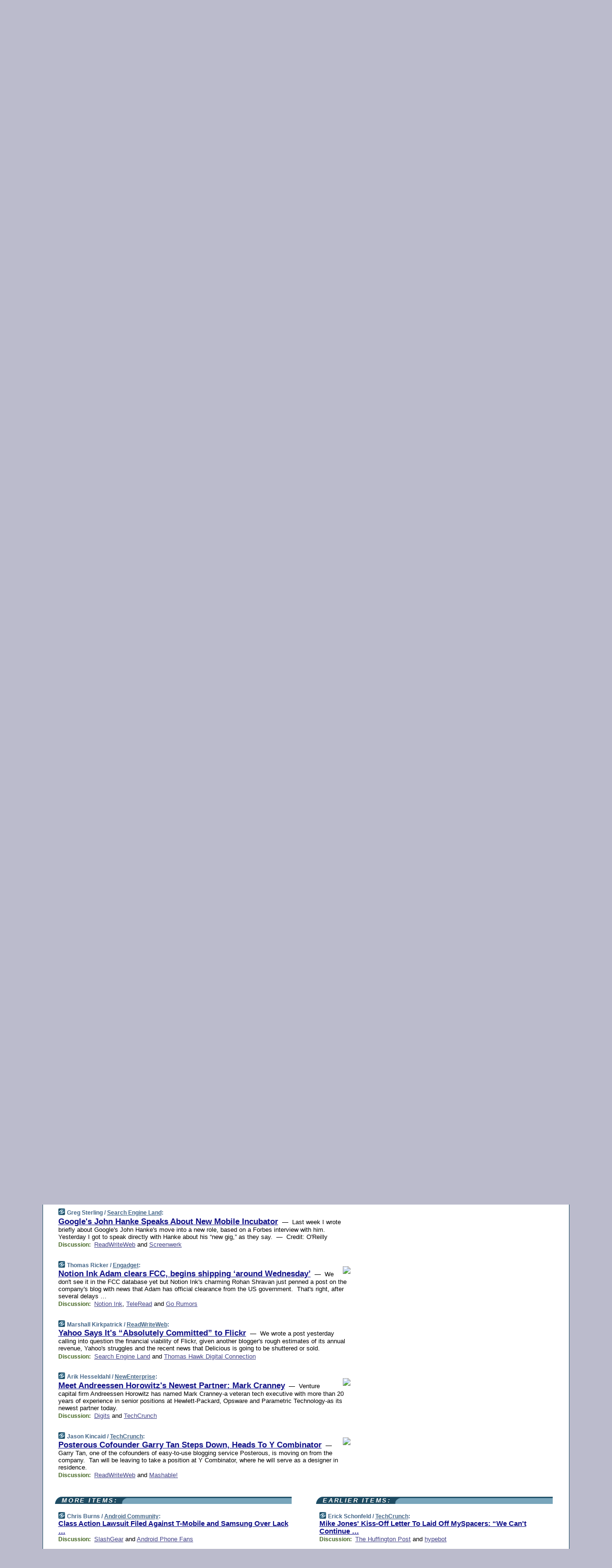

--- FILE ---
content_type: text/html; charset=UTF-8
request_url: https://www.techmeme.com/110114/p55
body_size: 201900
content:
<!DOCTYPE HTML PUBLIC "-//W3C//DTD HTML 4.01 Transitional//EN" "http://www.w3.org/TR/html4/loose.dtd">
<HTML>
<HEAD>
<TITLE>Techmeme: Google's John Hanke Speaks About New Mobile Incubator (Greg Sterling/Search Engine Land)</TITLE>
<META HTTP-EQUIV="Expires" CONTENT="now">
<META NAME="description" CONTENT="The web's technology news site of record, Techmeme spotlights the hottest tech stories from all around the web on a single page.">
<META NAME="application-name" content="Techmeme" />
<META PROPERTY="fb:app_id" CONTENT="105601372888971" />
<LINK REL="alternate" TYPE="application/rss+xml" TITLE="RSS" HREF="http://www.techmeme.com/index.xml" />
<LINK REL="SHORTCUT ICON" HREF="/img/favicon.ico">
<link rel="image_src" href="http://www.techmeme.com/m/config/tech/iicon.gif" />
<link rel="apple-touch-icon" href="http://www.techmeme.com/m/config/tech/iicon.gif" />
<STYLE TYPE="text/css" MEDIA="all">
img.sharebutton {position:relative;bottom:-1px;cursor:pointer;cursor:hand;}
img.shareicon {min-height:16px;min-width:16px;}
.sharebox {position:absolute;z-index:50;}
.bdlight {position:relative;top:2px;left:2px;background-color:rgba(184, 182, 184, 0.4);-webkit-border-radius:7px;-moz-border-radius:7px;}
.bddark {position:relative;top:-1px;left:-1px;background-color:rgba(128, 128, 128, 0.4);-webkit-border-radius:7px;-moz-border-radius:7px;}
.shareboxcontent {position:relative;top:-1px;left:-1px;padding:6px 4px 4px;border:1px solid #1F4C63;background:#F3F3F3 none repeat;-webkit-border-radius:7px;-moz-border-radius:7px;}
table.share {width:13.5em;}
td.shareonhead {background:#1F4C63;color:white;font-weight:bold;}
.twittershare {position:relative;bottom:3px;padding-left:0.15em;}
.facebookshare {position:relative;bottom:3px;padding-left:0.15em;}
td.linkto {border-top:1px solid gray;}
table.permalinks {width:13.5em;}
td.permalinkhead {background:#1F4C63;color:white;font-weight:bold;}
td.permalink {padding:0;margin:0;}
input.permalink {font-size:0.9em;width:14.5em;}
a.share {text-decoration:underline;color:#345}
a.share:visited {color:#345;}
a.share:hover {background:#1F4C63;color:#fff;}
.rpan {position:relative !important}
#countercolspaceholder {display:none}
.spaceholdertransitions {-webkit-transition:height 0.4s ease;-moz-transition-property:height;-moz-transition-duration:0.4s;-o-transition-property:height;-o-transition-duration:0.4s}
.countercoltransitions {-webkit-transition:top 0.4s ease;-moz-transition-property:top;-moz-transition-duration:0.4s;-o-transition-property:top;-o-transition-duration:0.4s}
.notransitions {-webkit-transition-duration:0s !important;-moz-transition-duration:0s !important;-o-transition-duration:0s !important}
#newpostscounter {display:none;z-index:0;color:#468;border:solid 1px #bcc3d0;text-align:center;padding:0.5em 0;margin-top:1.6em;font-size:0.9em;font-weight:normal;background:-webkit-gradient(linear, left top, left bottom, from(#dce3f0), to(#bcc3d0));background:-moz-linear-gradient(top, #dce3f0, #bcc3d0);background-image:-o-linear-gradient(rgb(220,227,240),rgb(188,195,208));filter:progid:DXImageTransform.Microsoft.gradient(startColorstr='#dce3f0', endColorstr='#bcc3d0');-webkit-border-radius:6px;-moz-border-radius:6px;border-radius:6px}
#newpostscounter:hover {border-color:#468;cursor:pointer}
#countercol {z-index:10;top:0;width:100%;background-color:white}
BODY {font-family:arial;font-size:0.80em;margin:0;padding:0}
FORM {margin:0}
A IMG {border:none;}
TD {font-family:arial;font-size:0.80em}
H1 {margin:0;font-size:2em;font-family:tahoma;font-weight:bold}
H1 A:visited {color:#118}
A:link {color:#118}
A:visited {color:#927}
A:hover {background:#118;color:#fff}
.mls A:link {color:#448;}
.mls A:visited {color:#957;}
.mls A:hover {background-color:#118;color:#fff;}
STRONG {font-weight:bolder;font-size:1.2em;line-height:1.1em}
.L1 {font-size:1.3em;font-weight:bolder}
.L2 {font-size:1.4em;font-weight:bolder}
.L3 {font-size:1.5em;font-weight:bold;line-height:1.1em;letter-spacing:-0.01em}
.L4 {font-size:1.7em;font-weight:bold;line-height:1.04em;letter-spacing:-0.02em}
.L5 {font-size:1.9em;font-weight:bold;line-height:1.02em;letter-spacing:-0.03em}
.ii {padding-top:0.2em}
.upd A.nfdl:link {color:#222;text-decoration:none;}
.upd A.nfdl:visited {color:#222;text-decoration:none;}
.upd A.nfdl:hover {background:#118;color:#fff;}
.relhed {margin-top:0.2em;margin-left:2em}
.relitems {margin:0 0 1em 3em}
.ill {float:right;padding:1em 0 0.5em 1em}
.sitems .ill {padding:0.1em 0 0 0.5em}
.hill {float:right;padding:0 0 0.5em 1em}
.sill {float:right;padding:1em 0 0 0.5em}
.item {padding-top:0.5em;padding-bottom:0.5em;clear:both}
.sitems .item {padding:0.8em 0}
.ifsp {background:#e7e7de;border:solid 2px #f0f0f8;margin:0.5em 0;padding:0.5em;position:relative;left:-0.5em}
.ifsp .item {padding:1em 0}
.ifspd {color:#886;font-weight:bold;font-size:0.9em;text-align:right;text-transform:uppercase}
.heditem {padding-top:0.5em;padding-bottom:0.5em}
.hic {clear:both}
.halfcol DIV.heditem {padding-top:0.5em;padding-bottom:0.7em}
.halfcol {float:left;width:49.6%}
.clus {padding-top:0.5em;padding-bottom:0.5em}
.mlk {margin-top:0.1em}
.lnkr {margin-left:3.0em;padding-bottom:0.1em}
.lnkr A {font-weight:bolder}
.shr {margin-left:2.0em;padding:0.3em 0}
.shr A {padding:0.2em;border-color:#789;border-style:solid;border-width:1px;font-weight:bolder;font-size:0.9em}
.shr A:visited {color:#118}
.shr A:hover {background:#118;color:#fff}
A.oc {font-size:1.1em;text-decoration:none;color:#000;padding:0px 3px}
A.oc:visited {color:#000}
A.oc:hover {color:#000}
.show {border-color:#789;border-style:solid;border-width:1px;position:absolute;margin-left:-1.5em;font-weight:bold}
.drhed {color:#462;font-weight:bold;font-size:0.9em;padding-right:0.3em}
.rpan {float:left;width:38.9%;background:#fff}
.clearfloats {clear:both;width:100%;font-size:0.2em}
.nmpad {padding:1.5em 2em 0}
.mainpad {float:left;width:59%;padding-right:1.0em}
.padl {padding-left:2em}
.padlr {padding:0 2em}
.upd {padding-bottom:0.5em}
.upd A {font-weight:bold}
.upd A:visited {color:#118}
.upd A:hover {background-color:#118;color:#fff}
#preflink {text-align:right;padding:0.3em 3.8em}
#preflink A:visited {color:#118}
#preflink A:hover {background-color:#118;color:#fff}
#prefbox {margin:1.5em 0 0;padding-top:0.5em;padding-bottom:0.5em;border-style:solid none solid;border-width:4px;border-color:#2E4169;background:#dce3f0;text-align:center}
.rtxt {padding-left:0.5em;padding-right:0.5em;padding-bottom:0.5em}
.snh A {font-weight:bolder}
.snh {padding:0.4em 0;}
.new {padding-left:2em;color:#f00;font-style:italic;font-weight:bold;font-family:arial;font-size:0.9em}
.recent {padding-left:2em;color:#b02;font-style:italic;font-weight:bold;font-family:arial;font-size:0.9em}
.ago {padding:0 0.5em 0;float:right;font-style:italic;font-size:0.9em}
.rnhdbak {letter-spacing:0.2em;text-transform:uppercase;font-family:arial;font-style:italic;font-weight:bold;color:#fff}
.rnhd1 {padding-left:0.6em}
.rnhd3 {padding-left:1em}
.rnbody {padding:0.7em 1.0em 0}
.rncont {margin-top:1.5em;max-width:1200px}
.rnbody P {margin:0.5em 0 0 0}
.nornbody {padding:0.7em 0.5em 0 0.5em}
.rnhang {text-align:right;margin-right:2.8em;padding:0.3em 1em 0.3em 1.5em;color:#fff;font-weight:bold;max-width:600px}
.aboutrn .rnhdbak {background:url(/img/green/rnhdbak.png)}
.aboutrn .rnhd1 {background:url(/img/green/rnhd1.png)}
.aboutrn .rnhd2 {background:url(/img/green/rnhd2.png)}
.aboutrn .rnhd3 {background:url(/img/green/rnhd3.png) no-repeat}
.aboutrn .rnftbak {background:url(/img/green/rnftbak.png) bottom left}
.aboutrn .rnbody {background:#d3e6d3}
.aboutrn .rnhang {background:url(/img/green/rnhang.png) bottom left}
.sponrn .rnhdbak {background:url(/img/y775/rnhdbak.png);}
.sponrn .rnhd1 {background:url(/img/y775/rnhd1.png);}
.sponrn .rnhd2 {background:url(/img/y775/rnhd2.png);}
.sponrn .rnhd3 {background:url(/img/y775/rnhd3.png) no-repeat;}
.sponrn .rnftbak {background:url(/img/y775/rnftbak.png) bottom left;}
.sponrn .rnbody {background:#e7e7de;}
.sponrn .rnhang {background:url(/img/y775/rnhang.png) bottom left;}
.featrn .rnhdbak {background:url(/img/y775/rnhdbak.png);}
.featrn .rnhd1 {background:url(/img/y775/rnhd1.png);}
.featrn .rnhd2 {background:url(/img/y775/rnhd2.png);}
.featrn .rnhd3 {background:url(/img/y775/rnhd3.png) no-repeat;}
.featrn .rnftbak {background:url(/img/y775/rnftbak.png) bottom left;}
.featrn .rnbody {background:#e7e7de;}
.featrn .rnhang {background:url(/img/y775/rnhang.png) bottom left;}
.col0rn .rnhdbak {background:url(/img/bl268/rnhdbak.png)}
.col0rn .rnhd1 {background:url(/img/bl268/rnhd1.png)}
.col0rn .rnhd2 {background:url(/img/bl268/rnhd2.png)}
.col0rn .rnhd3 {background:url(/img/bl268/rnhd3.png) no-repeat}
.col0rn .rnftbak {background:url(/img/bl268/rnftbak.png) bottom left}
.col0rn .rnbody {background:#d7e7ee}
.col0rn .rnhang {background:url(/img/bl268/rnhang.png) bottom left}
.col1rn .rnhdbak {background:url(/img/bl248/rnhdbak.png)}
.col1rn .rnhd1 {background:url(/img/bl248/rnhd1.png)}
.col1rn .rnhd2 {background:url(/img/bl248/rnhd2.png)}
.col1rn .rnhd3 {background:url(/img/bl248/rnhd3.png) no-repeat}
.col1rn .rnftbak {background:url(/img/bl248/rnftbak.png) bottom left}
.col1rn .rnbody {background:#dce3f0}
.col1rn .rnhang {background:url(/img/bl248/rnhang.png) bottom left}
DIV.pagecont {margin:2em auto 2em auto;max-width:86em;border-style:solid;border-width:0.6em 1px;border-color:#1F4C63;background:#fff}
DIV.bcp {}
BODY {background:#bbc}
#twitter_icon_preloader {display:none;background-image:url(/img/twitter_icon16.gif);background-repeat:no-repeat}
#facebook_icon_preloader {display:none;background-image:url(/img/facebook_icon16.gif);background-repeat:no-repeat}
CITE {font-weight:bold;font-size:0.9em;font-style:normal}
CITE {color:#468}
CITE A:link {color:#468}
CITE A:visited {color:#468}
CITE A:hover {color:#fff;background:#118}
DIV.shr A {background-color:#def}
A.oc:hover {background-color:#def}
A.oc {background-color:#def}
DIV.hha {background:#efebdc;padding:0.3em;border-bottom:solid 2px #c5c5c5;text-align:center;display:none}
</STYLE>
<STYLE TYPE="text/css" MEDIA="handheld">
DIV.hha {display:block}
</STYLE>
<script language="javascript">
<!--
var verticalName = 'Techmeme';
var verticalUrl =  'https://www.techmeme.com/';
var shortenerPrefix = 'https://techme.me/';
var twitterViaStr = '(via @Techmeme)';
var fbViaStr = '(via Techmeme.com)';
var shareIconsPath = '/img/';
var mouseOver = '';
var ignoreMouseOver = false;
var mouseOverButtonTimer;
function writeShareButton(shareBoxId) {
document.write('<img class="sharebutton" src="' + shareIconsPath + 'share.png" onclick="toggleShareBoxDisplay(\'' + shareBoxId +
'\');" onmouseover="mouseOverShareButton(\'' + shareBoxId + '\');" onmouseout="mouseOutOfShareBoxAndButton(\'' + shareBoxId + '\');"' +
' onmousedown="displayShareBox(event,\'' + shareBoxId + '\');">');
}
function mouseOverShareButton(shareBoxId) {
mouseOver = shareBoxId + 'b';
if (mouseOverButtonTimer)
clearTimeout(mouseOverButtonTimer);
mouseOverButtonTimer = setTimeout(function() { isMouseStillOnShareButton(shareBoxId); }, 1000);
}
function isMouseStillOnShareButton(shareBoxId) {
var shareBox = document.getElementById(shareBoxId);
if (mouseOver == (shareBoxId + 'b') && shareBox.style.display == 'none') {
initShareBoxIfNecessary(shareBoxId);
shareBox.style.display = 'block';
}
}
function mouseOutOfShareBoxAndButton(shareBoxId) {
mouseOver = '';
setTimeout(function() { isMouseStillOffShareBoxAndButton(shareBoxId); }, 1000);
}
function isMouseStillOffShareBoxAndButton(shareBoxId) {
if (!ignoreMouseOver && !(mouseOver == shareBoxId) && !(mouseOver == (shareBoxId + 'b')))
document.getElementById(shareBoxId).style.display = 'none';
}
function toggleShareBoxDisplay(shareBoxId) {
var shareBox = document.getElementById(shareBoxId);
if (mouseOverButtonTimer && mouseOver == (shareBoxId + 'b'))
clearTimeout(mouseOverButtonTimer);
initShareBoxIfNecessary(shareBoxId);
if (shareBox.style.display == 'block')
shareBox.style.display='none';
else
shareBox.style.display='block';
}
function displayShareBox(event,shareBoxId) {
if (detectRightClick(event)) {
initShareBoxIfNecessary(shareBoxId);
document.getElementById(shareBoxId).style.display='block';
}
}
function initShareBoxIfNecessary(shareBoxId) {
var shareBox = document.getElementById(shareBoxId);
if (!shareBox.getAttribute('init')) {
shareBox.innerHTML = getShareBoxHtml(shareBoxId);
shareBox.onmouseover = function() { mouseOver = shareBoxId; };
shareBox.onmouseout = function() { mouseOutOfShareBoxAndButton(shareBoxId); };
sharePermalink(shareBoxId);
populateShareBoxPermalinks(shareBoxId);
shareBox.setAttribute('init','true');
}
}
function sharePermalink(shareBoxId) {
var shareBox = document.getElementById(shareBoxId);
var twitterLink = document.getElementById(shareBoxId+'twl');
twitterLink.href = "https://twitter.com/intent/tweet?text=" +
encodeURIComponent(shareBox.getAttribute('head') + " " + shortenerPrefix + shareBox.getAttribute('spml'));
twitterLink.title = shareBox.getAttribute('head') + " " + shortenerPrefix + shareBox.getAttribute('spml');
var facebookLink = document.getElementById(shareBoxId+'fbl');
facebookLink.href = "https://www.facebook.com/sharer.php?u=" +
encodeURIComponent(shortenerPrefix + shareBox.getAttribute('spml')) + "&t=" + encodeURIComponent(shareBox.getAttribute('head'));
facebookLink.title = shareBox.getAttribute('head') + " " + shortenerPrefix + shareBox.getAttribute('spml');
}
function shareSource(shareBoxId) {
var shareBox = document.getElementById(shareBoxId);
var twitterLink = document.getElementById(shareBoxId+'twl');
twitterLink.href = "https://twitter.com/intent/tweet?text=" +
encodeURIComponent(shareBox.getAttribute('head') + " " + shareBox.getAttribute('url') + " " + twitterViaStr);
twitterLink.title = shareBox.getAttribute('head') + " " + shareBox.getAttribute('url') + " " + twitterViaStr;
var facebookLink = document.getElementById(shareBoxId+'fbl');
facebookLink.href = "https://www.facebook.com/sharer.php?u=" +
encodeURIComponent(shareBox.getAttribute('url')) + "&t=" + encodeURIComponent(shareBox.getAttribute('head') + " " + fbViaStr);
facebookLink.title = shareBox.getAttribute('head') +  " " + shareBox.getAttribute('url') + " " + fbViaStr;
}
function populateShareBoxPermalinks(shareBoxId) {
var pml = document.getElementById(shareBoxId).getAttribute('pml');
var pmlParts = pml.split('p');
var permalink = verticalUrl + pmlParts[0] + '/p' + pmlParts[1] + '#a' + pml;
document.getElementById(shareBoxId+'pml').value = permalink;
document.getElementById(shareBoxId+'pmll').href = permalink;
var spml = document.getElementById(shareBoxId).getAttribute('spml');
var shortPermalink = shortenerPrefix + spml;
document.getElementById(shareBoxId+'spml').value = shortPermalink;
document.getElementById(shareBoxId+'spmll').href = shortPermalink;
}
function selectTextboxContents(element) {
element.focus();
element.select();
}
function detectRightClick(event) {
return ((event.which == null && event.button == 2) // IE
|| event.which == 3) // others
}
function detectRightClickOnTextbox(event, element) {
if (detectRightClick(event)) {
ignoreMouseOver = true;
selectTextboxContents(element);
var shareBoxId = mouseOver;
setTimeout(function() { ignoreMouseOver = false; setTimeout(function() { isMouseStillOffShareBoxAndButton(shareBoxId); }, 0);}, 4000);
}
}
function getShareBoxHtml(shareBoxId) {
return '<div class="bdlight"><div class="bddark"><div class="shareboxcontent">' +
'<table class="share"><tr><td colspan="2" align="center" class="shareonhead">Share On:</td></tr>' +
'<tr><td><img class="shareicon" src="' + shareIconsPath + 'twitter_icon16.gif"/><span class="twittershare"><a id="' + shareBoxId + 'twl" class="share" target="_blank">Twitter</a></span></td>' +
'<td><img class="shareicon" src="' + shareIconsPath + 'facebook_icon16.gif"/><span class="facebookshare"><a id="' + shareBoxId + 'fbl" class="share" target="_blank">Facebook</a></span></td></tr>' +
'<tr><td colspan="2" class="linkto">Link to:' +
'<input type="radio" id="' + shareBoxId + 'ltp" name="' + shareBoxId + 'slt" value="permalink" onclick="sharePermalink(\'' + shareBoxId + '\')" checked/><label for="' + shareBoxId + 'ltp">' + verticalName + '</label>' +
'<input type="radio" id="' + shareBoxId + 'lts" name="' + shareBoxId + 'slt" value="sourcelink" onclick="shareSource(\'' + shareBoxId + '\')" /><label for="' + shareBoxId + 'lts">Source</label></td></tr><tr></table>' +
'<table class="permalinks"><tr><td colspan="2" align="center" class="permalinkhead">Permalink:</td></tr>' +
'<tr><td><a id="' + shareBoxId + 'pmll" class="share" target="_blank">Full</a></td><td align="right" class="permalink"><input id="' + shareBoxId + 'pml" type="text" class="permalink" readonly title="Ctrl+c to copy" onclick="selectTextboxContents(this);" onmousedown="detectRightClickOnTextbox(event, this);"></td></tr>' +
'<tr><td><a id="' + shareBoxId + 'spmll" class="share" target="_blank">Short</a></td><td align="right" class="permalink"><input id="' + shareBoxId + 'spml" type="text" class="permalink" readonly title="Ctrl+c to copy" onclick="selectTextboxContents(this);" onmousedown="detectRightClickOnTextbox(event, this);"></td></tr></table>' +
'</div></div></div>';
}
function preloadImage(id) {
var a=document.createElement("div");
a.id=id;
document.body.appendChild(a)
}
function preloadShareImages(){
preloadImage('twitter_icon_preloader');
preloadImage('facebook_icon_preloader');
}
-->
</script>
<script>
var NTptpssd = 40*1000;
var NTpsl = 3*60*1000;
var NTppds = 30*1000;
var NTrtdpsa = 15*60*1000;
var NTpssr = 40*1000;
var NTvn = document.title;
function NTgxhro() {
if (window.XMLHttpRequest) {
return new XMLHttpRequest();
} else if(window.ActiveXObject) {
return new ActiveXObject("Microsoft.XMLHTTP");
}
}
var NTlft;
var NTnpc = 0;
var NTnpcial = false;
var NTnpcs = false;
var NTpsst;
var NTdps = false;
var NTnpcr = NTgxhro();
var NTnpcrt;
var NTnpcrti =  10*1000;
function NTsnpcps() {
NTpsst = (new Date()).getTime();
NTfnpc();
}
function NTfnpc() {
NTnpcr.open("GET","/feedsmanager/ps?t=" + baseFeedTime, true);
NTnpcr.onreadystatechange = NThnpcrsc;
NTnpcr.send(null);
NTnpcrt = setTimeout(NTnpcrt_, NTnpcrti);
}
function NThnpcrsc() {
if (NTnpcr.readyState == 4) {
clearTimeout(NTnpcrt);
if (NTnpcr.status == 200) {
try {
var NTr = eval("(" + NTnpcr.responseText + ")");
if (!NTr.error && NTr.time > NTlft) {
NTlft = NTr.time;
if (NTr.at_least) {
if (NTr.count == 0 && NTnpc == 0) {
NTdps = false;
NTsnnpcf(true);
} else {
NTnpc = NTr.count > NTnpc? NTr.count : NTnpc;
NTnpcial = true;
NTunpc();
return;
}
} else {
NTnpc = NTr.count;
NTunpc();
NTdps = false;
NTsnnpcf(true);
}
} else {
NTsnnpcf(false);
}
} catch (e) {
NTsnnpcf(false);
}
} else {
NTsnnpcf(false);
}
}
}
function NTsnnpcf(NTfnps) {
var now = new Date();
if (now.getTime() - NTlft > NTrtdpsa && !NTdps)
NTdps = true;
if (NTfnps
|| NTdps
|| (now.getTime() + NTppds - NTpsst) > NTpsl)
setTimeout(NTsnpcps, NTnpssi());
else
setTimeout(NTfnpc, NTppds);
}
function NTnpssi() {
var now = new Date();
var NTnpt = (now.getMinutes() % 5)*60000 + now.getSeconds()*1000 + now.getMilliseconds();
var rand = Math.floor(Math.random()*NTpssr);
var NTtl = (NTnpt < NTptpssd ? NTptpssd : 300000 + NTptpssd) - NTnpt + rand;
return NTtl;
}
function NTunpc() {
document.getElementById('newpostscounter').innerHTML =
NTnpc + (NTnpcial? '+':'') + ' new item' + (NTnpc > 1 || NTnpcial ? 's' : '');
if (!NTnpcs && NTnpc > 0) {
var col = document.getElementById('countercol');
var ticker = document.getElementById('newpostscounter');
var holder = document.getElementById('countercolspaceholder');
var spacer = document.getElementById('counterspacer');
if (navigator.appName == 'Microsoft Internet Explorer')
ticker.style.display = 'block';
else {
col.style.position = 'absolute';
ticker.style.display = 'block';
holder.style.display = 'block';
if (spacer)
spacer.style.display = 'block';
holder.style.height=(col.offsetHeight - ticker.offsetHeight - ticker.offsetTop) + 'px';
function NTfcd () {
holder.style.display = 'none';
col.className = 'notransitions';
col.style.top = '0';
col.style.position = 'relative';
}
col.addEventListener('transitionend',NTfcd,false);
col.addEventListener('oTransitionEnd',NTfcd,false);
col.addEventListener('webkitTransitionEnd', NTfcd, false);
setTimeout(function() {
holder.className='spaceholdertransitions';
col.className='countercoltransitions';
col.style.top=(ticker.offsetHeight + ticker.offsetTop + (spacer? spacer.offsetHeight : 0)) +'px';
holder.style.height=(col.offsetHeight + (spacer? spacer.offsetHeight : 0)) +'px';
},1000);
}
NTnpcs = true;
}
if (NTnpc > 0)
document.title = '(' + NTnpc + (NTnpcial? '+':'') + ') ' + NTvn;
}
function NTnpcrt_() {
if (NTnpcr.readyState != 0) {
NTnpcr.onreadystatechange = null;
NTnpcr.abort();
NTsnnpcf(false);
}
}
function NTinpcp() {
NTlft = baseFeedTime;
var now = new Date();
if (now.getTime() - NTlft > NTrtdpsa)
NTdps = true;
var NTnpt = (now.getMinutes() % 5)*60000 + now.getSeconds()*1000 + now.getMilliseconds();
var NTbfd = new Date(baseFeedTime);
var NTnp;
if (now.getTime() - NTnpt == baseFeedTime - NTbfd.getSeconds()*1000 - NTbfd.getMilliseconds()) {
NTnp = 300000 + NTptpssd - NTnpt + Math.floor(Math.random()*NTpssr);
setTimeout(NTsnpcps, NTnp);
} else if (NTnpt < NTptpssd || NTnpt > NTptpssd + NTpsl) {
NTnp = NTnpssi();
setTimeout(NTsnpcps, NTnp);
} else {
NTpsst = now.getTime() - NTnpt + NTptpssd;
NTnp = Math.floor(Math.random()*NTpssr);
setTimeout(NTfnpc, NTnp);
}
}
function NTiD3fpor() {
var pattern = /https?:\/\/(www\.)?techmeme\.com($|\/$|\/#|\/river)/i;
return pattern.test(location.href);
}
function NTiD3t() {
if (NTiD3fpor())
NTit();
}
function NTit() {
setTimeout(function() {
NTinpcp();
}, 0);
}
</script>
<SCRIPT TYPE="text/javascript">
<!--
var pgrdad='January 15, 2011, 9:30 AM';
var e;
var nh=0;
var ncl=0;
var ctsidi=0;
var nwcbe;
var sdcbe;
var sccbe;
var fsne;
var ckd='';
function createCookie(name,value) {
document.cookie = name+"="+value+"; expires=Tue, 19 Jan 2038 03:14:07 GMT; path=/"+ckd;
}
function readCookie(name) {
var nameEQ = name + "=";
var ca = document.cookie.split(';');
for(var i=0;i < ca.length;i++) {
var c = ca[i];
while (c.charAt(0)==' ') c = c.substring(1,c.length);
if (c.indexOf(nameEQ) == 0) return c.substring(nameEQ.length,c.length);
}
return null;
}
function eraseCookie(name) {
document.cookie = name+"=; expires=Thu, 01-Jan-70 00:00:01 GMT; path=/"+ckd;
}
function xnwcb() { rnwcb(); svprefs(); }
function xsdcb() { rsdcb(); svprefs(); }
function xsccb() { rsccb(); svprefs(); }
function xfsn() { rfsn(); svprefs(); }
function rdprefs() {
var cookie_val = readCookie('myprefs');
nwcbe.checked = false;
sdcbe.checked = false;
sccbe.checked = false;
fsne.selectedIndex=2;
if (cookie_val) {
var va = cookie_val.split('+');
for(var i=0;i < va.length;i++) {
var val = va[i];
if (val == 'new_window') {
nwcbe.checked = true;
} else if (val == 'show_disc') {
sdcbe.checked = true;
} else if (val == 'show_cite') {
sccbe.checked = true;
} else if (val.indexOf('font_size') == 0) {
fsne.selectedIndex=parseInt(val.charAt(9));
}
}
}
}
function vfprefs() {
var cookie_val = readCookie('myprefs');
var ckdise = document.getElementById('ckdis');
if (cookie_val) { ckdise.style.display = 'none'; } else { ckdise.style.display = 'block'; }
}
function svprefs() {
var cookie_val = '';
if (nwcbe.checked) {
cookie_val += 'new_window';
}
if (sdcbe.checked) {
if (cookie_val) { cookie_val += '+'; }
cookie_val += 'show_disc';
}
if (sccbe.checked) {
if (cookie_val) { cookie_val += '+'; }
cookie_val += 'show_cite';
}
if (fsne.selectedIndex!=2) {
if (cookie_val) { cookie_val += '+'; }
cookie_val += 'font_size'+fsne.selectedIndex;
}
if (cookie_val == '') {
eraseCookie('myprefs');
} else {
createCookie('myprefs', cookie_val);
vfprefs();
}
}
function rnwcb() {
var where;
if (nwcbe.checked)
where = "_blank";
else
where = "_self";
var jump_prefix = location.href.substring(0, location.href.length - location.hash.length) + '#';
for (var i=0; i<=(document.links.length-1); i++) {
var href = document.links[i].href;
if ((href.indexOf("javascript:") != 0) && (href.indexOf(jump_prefix) != 0) && (!(/^https?:\/\/([a-z]+\.)?techmeme\.com\//.test(href)) || /^https?:\/\/([a-z]+\.)?techmeme\.com\/goto/.test(href))) {
document.links[i].target = where;
}
}
}
function td(id) {
var e = document.getElementById(id);
if (e.style.display == 'none') {
e.style.display = 'block';
} else {
e.style.display = 'none';
}
}
function ickd() {
var dd = document.domain;
if (dd) {
var da = dd.split('.');
var rd=da[da.length-2]+'.'+da[da.length-1];
ckd='; domain=.'+rd;
}
}
function uab() {
var dr=document.referrer;
if ( dr && (
(dr.search(/\bstumbleupon\.com\//) != -1) || (
(dr.search(/\b(techmeme|memeorandum|memorandum|memeorandom)\b/) == -1) &&
( ((dr.search(/[.\/]google\./) != -1) && (dr.search(/\bq=/) != -1)) ||
((dr.search(/\bsearch\.[a-z]+\./) != -1) && (dr.search(/\b(p|q|as_q)=/) != -1))
)
)
)
) {
td('addbox');
}
}
function init_all() {
cmplu();
td('preflink');
nwcbe = document.getElementById('nwcb');
sdcbe = document.getElementById('sdcb');
sccbe = document.getElementById('sccb');
fsne = document.getElementById('fsn');
eraseCookie('prefs');
ickd();
rdprefs();
rfsn();
rsdcb();
rsccb();
rnwcb();
hhash();
if (!document.styleSheets) {
document.getElementById('fscont').style.display = 'none';
}
uab();
TiLTT();
setTimeout("TeD()", TwTSE);
preloadShareImages();
}
var TdTD = 400;
var TnTB = 700;
var TwTSE = 200;
var TnOE = 3;
var TwTBE = 0;
var TwTCD = 150;
var TsTS = '/do/lc';
var TeTD = Number.MAX_VALUE;
var TgETD = false;
var TdE = new Array();
var TE = function() {
this.Tx = false;
this.Ts = 0;
this.Td = 0;
this.toString = function() {
return this.Ts + " " + this.Td;
}
}
TE.Tc = function (a,b) {
return a.Td - b.Td
}
var TcE_ = null;
function TgXMLHR() {
var Tx = false;
if (window.XMLHttpRequest) {
Tx = new XMLHttpRequest();
} else {
try
{
Tx = new ActiveXObject("Msxml2.XMLHTTP");
}
catch (ev)
{
try
{
Tx = new ActiveXObject("Microsoft.XMLHTTP");
}
catch (ev)
{
Tx = false;
}
}
}
return Tx;
}
function TeD() {
TcE_ = new TE();
TcE_.Tx = TgXMLHR();
if (TcE_.Tx) {
TcE_.Tx.open('POST', TsTS+'?tm=true', true);
TcE_.Tx.setRequestHeader("Content-type", "application/x-www-form-urlencoded");
TcE_.Tx.onreadystatechange = TeC;
TcE_.Ts = new Date().getTime();
TcE_.Tx.send(null);
}
}
function TeC() {
if (TcE_.Tx.readyState == 4 && TcE_.Tx.status == 200) {
TcE_.Td = new Date().getTime() -  TcE_.Ts;
TdE.push(TcE_);
if (TdE.length < TnOE)
setTimeout("TeD()", TwTBE);
else
TcED();
}
}
function TcED() {
TdE.sort(TE.Tc);
TeTD = TdE[Math.floor(TnOE/2)].Td + TwTCD;
TgETD= true;
}
function Tt(link) {
if (isSafari() && TgETD && TeTD <= TdTD)
{
var TtD = TeTD;
var Tx = TgXMLHR();
if (Tx) {
Tx.open('POST', TsTS+'?tm=false&href='+encodeURIComponent(link.href)+'&data='+TtD_(TtD),false);
Tx.setRequestHeader("Content-type", "application/x-www-form-urlencoded");
Tx.send(null);
}
}
else if (!(TgETD && (TeTD >= TnTB)))
{
var TtD;
if (!TgETD || (TgETD && (TeTD > TdTD)))
TtD = TdTD;
else
TtD = TeTD;
var Tx = TgXMLHR();
if (Tx) {
Tx.open('POST', TsTS+'?tm=false&href='+encodeURIComponent(link.href)+'&data='+TtD_(TtD),true);
Tx.setRequestHeader("Content-type", "application/x-www-form-urlencoded");
Tx.send(null);
var TcT = new Date();
TeT = TcT.getTime() + TtD;
while (TcT.getTime() < TeT)
TcT = new Date();
if (Tx.readyState != 4)
Tx.abort();
}
}
}
function isSafari() {
return ((navigator.appCodeName + navigator.appName + navigator.appVersion).search(/safari/i) != -1);
}
function TtD_(TtD) {
var data =
pgrdad + " " +
TdTD + " " +
TnTB + " " +
TwTSE + " " +
TnOE + " " +
TwTBE + " " +
TwTCD + " " +
TeTD + " " +
TgETD + " " +
"(" + TdE + ") " +
isSafari() + " " +
TtD;
return data;
}
function TiLTT() {
var jump_prefix = location.href.substring(0, location.href.length - location.hash.length) + '#';
for (var i=0; i<=(document.links.length-1); i++) {
var href = document.links[i].href;
if ((href.indexOf("javascript:") != 0) && (href.indexOf(jump_prefix) != 0))
document.links[i].onclick = function(){Tt(this)};
}
}
function cmplu() {
var a=location.hash;
if (!a) {
var lh=location.href;
lh = lh.replace(/\?.*$/, '');
if (lh.search(/\/[0-9][0-9][0-9][0-9][0-9][0-9]\/p[0-9]*$/) != -1) {
var pa = lh.split('/');
var di = pa.length - 2;
var na = lh + '#a' + pa[di] + pa[di+1];
window.location.replace(na);
}
}
}
function hhash() {
var a=location.hash;
if (a) {
var i=a.substring(2,a.length);
var je = document.getElementById(i);
je.scrollIntoView();
h(i);
}
}
function clh(id) {
ncl++;
if (ncl == nh) {
e.style.backgroundColor = 'transparent';
}
}
function h(id) {
if (e != null) {
e.style.backgroundColor = 'transparent';
}
e = document.getElementById(id);
e.style.backgroundColor = '#ff8';
nh++;
setTimeout('clh()',1500);
}
var nxbe;
var pxbe;
function bnxbe() {
if (nxbe) {
nxbe.style.display = 'block';
pxbe = nxbe;
}
}
function cnxbe() { nxbe = null; }
function nnid(id) {
if (pxbe && (!id || (pxbe != document.getElementById(id)))) { pxbe.style.display = 'none'; }
}
function dlbid(id) {
nxbe = document.getElementById(id);
if (nxbe) {
if (pxbe && (pxbe != nxbe)) { pxbe.style.display = 'none'; }
setTimeout('bnxbe()',50);
}
}
function tgd(idp, p, ii) {
var setd, setp;
if (p) { setp = 'block'; setd = 'none'; }
else { setp = 'none'; setd = 'block'; }
var i, ei;
if (ii) {
i=ii; ei=ii;
} else {
i=1; ei=-1;
document.getElementById(idp+'dxr').style.display = setd;
document.getElementById(idp+'pxr').style.display = setp;
}
while (true) {
var pe = document.getElementById(idp+'p'+i);
if (pe == null) { return; }
var de = document.getElementById(idp+'d'+i);
pe.style.display = setp;
de.style.display = setd;
document.getElementById(idp+'dx'+i).style.display = 'none';
if (i == ei) {
if (!p) { ffbug(idp,p,i); }
return;
}
i++;
}
}
function ffbug(idp,p,i) {
while (true) {
i++;
var pxe=document.getElementById(idp+'px'+i);
if (pxe) {
var d=pxe.style.display;
if (d == 'block') {
pxe.style.display = 'none';
pxe.style.display = 'block';
}
} else {
return;
}
}
}
function rsdcb() {
var j=0;
var setd, setp;
if (sdcbe.checked) { setp = 'block'; setd = 'none'; }
else { setp = 'none'; setd = 'block'; }
while (j < 100) {
var dxre = document.getElementById(j+'dxr');
if (dxre) {
dxre.style.display = setd;
document.getElementById(j+'pxr').style.display = 'none';
}
var i=1;
var pe = document.getElementById(j+'p'+i);
while (pe != null) {
pe.style.display = setp;
document.getElementById(j+'px'+i).style.display = setd;
document.getElementById(j+'d'+i).style.display = setd;
i++;
pe = document.getElementById(j+'p'+i);
}
j++;
}
}
function rsccb() {
var i=0;
var setval;
if (sccbe.checked) { setval = 'block'; } else { setval = 'none'; }
while (true) {
var te = document.getElementById('cts'+i);
if (te == null) { return; }
te.style.display = setval;
i++;
}
}
function rfsn() {
if (document.styleSheets) {
var ss = document.styleSheets[0];
var fs=1.2-0.2*fsne.selectedIndex;
if(ss.addRule) {
ss.addRule("body","font-size:"+fs+"em");
ss.addRule("td","font-size:"+fs+"em");
} else {
ss.insertRule("body,td{font-size:"+fs+"em}",ss.cssRules.length);
}
}
}
function cts(url, pp) {
var re = /#/g;
url = url.replace(re, '%23');
url = url.replace(/&/g, '%26');
var search_urls = [
'http://blogs.icerocket.com/search?q=' + url,
'http://blogsearch.google.com/blogsearch?q=' + url,
'http://www.ask.com/blogsearch?q=' + url
];
var search_site_names = [
'IceRocket',
'Google',
'Ask'
];
document.write('<DIV CLASS="mlk" ID="cts' + ctsidi + '" STYLE="display: none;"><SPAN CLASS="drhed">Link Search:</SPAN> ');
ctsidi++;
for (var i=0; i<search_urls.length; i++) {
var next_search_url = search_urls[i];
if (pp) {
next_search_url = next_search_url.replace(/%23/g, '%2523');
next_search_url = next_search_url.replace(/&/g, '%26');
next_search_url = next_search_url.replace(/\?/g, '%3F');
next_search_url = pp + next_search_url;
}
if (i>0) { document.write(', '); }
if (i == search_urls.length-1)  { document.write('and '); }
document.write('<A HREF="' + next_search_url + '">' + search_site_names[i] + '</A>');
}
document.write("</DIV>\n");
}
function smn() {
document.getElementById('more_new').style.display='block';
document.getElementById('show_more_new').style.display='none';
}
function hmn() {
document.getElementById('more_new').style.display='none';
document.getElementById('show_more_new').style.display='block';
}
// -->
</SCRIPT>
</HEAD>
<BODY ONLOAD="init_all();">
<DIV CLASS="hha">
Check out <B><A HREF="http://www.techmeme.com/mini">Mini-Techmeme</A></B> for simple mobiles or
<B><A HREF="http://www.techmeme.com/m">Techmeme Mobile</A></B> for modern smartphones.
</DIV>
<DIV CLASS="pagecont">
<DIV CLASS="bcp">
<DIV STYLE="float:right">
<DIV CLASS="col0rn">
<DIV CLASS="rnhang">
9:30 AM ET, January 15, 2011
</DIV>
<DIV style="min-height:2em">
<DIV ID="preflink" STYLE="display:none">
<A HREF="javascript: td('aboutbox')">About</A> &nbsp;|&nbsp;
<A HREF="javascript: td('prefbox')">Preferences</A>
</DIV>
</DIV>
</DIV>
<!--search box-->
<div align="right" style="margin-right:2.3em;padding-top:1.2em">
<form name="input" action="/search/query" method="get">
<table>
<tr>
<td><input type="text" name="q" size="18"></td>
<td><input type="submit" value="Search"></td>
<td><span style="display:none"><input type="checkbox" name="wm" value="false" checked="checked"></span></td>
</tr>
</table>
</form>
</div>
</DIV>
<DIV CLASS="nmpad">
<DIV ID="addbox" STYLE="display:none; float:right; margin:1em 3em 0 0; padding: 1em; background:#ffc; border: solid 1px #884;">
Add <B>Techmeme</B> to:
<A HREF="https://add.my.yahoo.com/rss?url=http://www.techmeme.com/index.xml">My Yahoo!</A>
or
<A HREF="https://fusion.google.com/add?feedurl=http://www.techmeme.com/index.xml">Google</A>
</DIV>
<H1>
<A HREF="https://www.techmeme.com/" STYLE="background:transparent;"><IMG SRC="/img/techmeme.png" ALT="Techmeme"/></A>
</H1>
</DIV>
<DIV ID="prefbox" STYLE="display: none">
<FORM STYLE="margin:0">
<B>Preferences:</B> &nbsp;
<INPUT TYPE=checkbox ID="nwcb" ONCLICK="xnwcb();"><SPAN ONCLICK="nwcbe.checked=!nwcbe.checked;xnwcb();">Open Links in New Window</SPAN> &nbsp;
<INPUT TYPE=checkbox ID="sdcb" ONCLICK="xsdcb();"><SPAN ONCLICK="sdcbe.checked=!sdcbe.checked;xsdcb();">Show Discussion Excerpts</SPAN> &nbsp;
<INPUT TYPE=checkbox ID="sccb" ONCLICK="xsccb();"><SPAN ONCLICK="sccbe.checked=!sccbe.checked;xsccb();">Show Link Search</SPAN> &nbsp;
<SPAN ID="fscont">
&nbsp; Font Size:
<SELECT ID="fsn" ONCHANGE="xfsn();">
<OPTION>Very big</OPTION>
<OPTION>Big</OPTION>
<OPTION>Normal</OPTION>
<OPTION>Small</OPTION>
</SELECT>
&nbsp; &nbsp; </SPAN>
<INPUT TYPE=button VALUE="Done" ONCLICK="return td('prefbox');">
</FORM>
<DIV ID="ckdis" STYLE="display: none; padding-top: 0.5em;"><B>Note:</B> Because cookies are disabled, reloading this page will clear your settings.  Refer to <A HREF="https://www.google.com/cookies.html">this page</A> to reenable cookies.</DIV>
</DIV>

<DIV CLASS="mainpad">
<DIV CLASS="padl">
<DIV CLASS="col0rn">
<DIV CLASS="rncont">
<DIV CLASS="rnhdbak">
<SPAN CLASS="rnhd1">&nbsp;</SPAN><SPAN CLASS="rnhd2">Top Items:</SPAN><SPAN CLASS="rnhd3">&nbsp;</SPAN>
</DIV>
</DIV>
</DIV>
<DIV CLASS="nornbody">
<DIV CLASS="clus">
<A NAME="a110114p61"></A>
<DIV CLASS="item" ID="110114p61" ONMOUSEOVER="nnid('0dx1')">
<A HREF="http://www.engadget.com/2011/01/14/exclusive-the-future-of-the-ipad-2-iphone-5-and-apple-tv-and/"><IMG CLASS="ill" SRC="/110114/i61.jpg"></A>
<NOSCRIPT>
<A HREF="http://www.techmeme.com/110114/p61#a110114p61" TITLE="Permalink"><IMG SRC="/img/pml.png"></A>
</NOSCRIPT>
<script language="javascript"><!--
writeShareButton('s1');
--></script>
<CITE>Joshua Topolsky / <A HREF="http://www.engadget.com/">Engadget</A>:</CITE>
<span id="s1" pml="110114p61" spml="B3Fx" bitly="eQykHu" url="http://www.engadget.com/2011/01/14/exclusive-the-future-of-the-ipad-2-iphone-5-and-apple-tv-and/" head="Exclusive: The future of the iPad 2, iPhone 5, and Apple TV ... (@joshuatopolsky / Engadget)" class="sharebox" style="display:none;"></span>
<DIV CLASS="ii"><STRONG CLASS="L5"><A HREF="http://www.engadget.com/2011/01/14/exclusive-the-future-of-the-ipad-2-iphone-5-and-apple-tv-and/">Exclusive: The future of the iPad 2</A></STRONG>, iPhone 5, and Apple TV, and why Apple is shifting its mobile line to Qualcomm chipsets&nbsp; &mdash;&nbsp; We've been hearing a ton of rumors about what direction Apple's next set of products will take and when they'll be available &mdash; but now we've got some concrete information &hellip; </DIV>
<SCRIPT LANGUAGE="JavaScript"><!--
cts('http://www.engadget.com/2011/01/14/exclusive-the-future-of-the-ipad-2-iphone-5-and-apple-tv-and/');
--></SCRIPT>
<DIV ID="0d1"><DIV CLASS="mlk" ONMOUSEOVER="dlbid('0dx1')" ONMOUSEOUT="cnxbe()">
<DIV ID="0dx1" CLASS="show" STYLE="display:none;"><A CLASS="oc" HREF="javascript:tgd('0',true,1)">+</A></DIV>
<SPAN CLASS="drhed">Discussion:</SPAN>
<SPAN CLASS="mls"><A HREF="http://www.appleinsider.com/articles/11/01/14/apples_iphone_5_a_gsm_cdma_world_phone_ipad_2_to_have_sd_card_slot_report.html">AppleInsider</A>, <A HREF="http://gorumors.com/apple-ipad-2-specs-rumors/2758263">Go Rumors</A>, <A HREF="http://www.tipb.com/2011/01/14/regarding-apple-a5-chipset-iphone-5-ipad-2/">TiPb</A>, <A HREF="http://www.everythingicafe.com/iphone-5-completely-redesigned-new-chipsets-and-apple-tv-1080p-support/2011/01/15/">everythingiCafe</A>, <A HREF="http://www.examiner.com/technology-in-national/iphone-5-rumors-point-to-good-reasons-for-verizon-buyers-to-wait-think">Examiner</A>, <A HREF="http://www.macrumors.com/2011/01/14/ipad-2-with-high-resolution-screen-and-sd-card-slot-iphone-5-with-a5-processor/">MacRumors</A>, <A HREF="http://mashable.com/2011/01/14/ipad-2-to-have-sd-card-slot-qualcomm-chip-rumor/">Mashable!</A>, <A HREF="http://www.macstories.net/news/ipad-2-with-sd-slot-higher-res-screen-iphone-5-to-feature-apple-a5-cpu/">MacStories</A>, <A HREF="http://palmaddict.typepad.com/palmaddicts/2011/01/plenty-of-rumours-about-the-ipad-2-flying-around.html">PalmAddicts</A>, <A HREF="http://appleheadlines.com/2011/01/14/ipad-2-to-have-sd-slot-high-pixel-density-display-a5-processor-pushes-1080p-%E2%80%9Clike-running-water%E2%80%9D/">Apple Headlines</A>, <A HREF="http://www.businessinsider.com/ipad-2-coming-in-spring-iphone-5-in-summer-2011-1">SAI</A>, <A HREF="http://erictric.com/2011/01/14/more-rumored-details-about-next-generation-ipad-iphone-and-apple-tv-surface/">Erictric</A>, <A HREF="http://www.electronista.com/articles/11/01/14/ipad.2.iphone.5.go.dual.mode.3g.apple.tv.1080p/">Electronista</A>, <A HREF="http://www.iclarified.com/entry/index.php?enid=13534">iClarified</A>, <A HREF="http://www.9to5mac.com/47362/ipad-2-has-higher-res-screen-sd-card-slot-iphone-5-is-a-complete-redesign-a5-cpus">9 to 5 Mac</A>, <A HREF="http://news.cnet.com/8301-31021_3-20028619-260.html">Crave</A> and <A HREF="http://www.electronista.com/articles/11/01/14/kinsus.leak.gives.iphone.5.chipset.timing.details/">Electronista</A></SPAN>
</DIV></DIV>
<DIV ID="0p1" STYLE="display: none;"><DIV CLASS="mlk">
<DIV ID="0px1" CLASS="show"><A CLASS="oc" HREF="javascript:tgd('0',false,1)">&ndash;</A></DIV>
<SPAN CLASS="drhed">Discussion:</SPAN>
<DIV CLASS="lnkr"><CITE><A HREF="http://appleinsider.com/">AppleInsider</A>:</CITE> &nbsp; <A HREF="http://www.appleinsider.com/articles/11/01/14/apples_iphone_5_a_gsm_cdma_world_phone_ipad_2_to_have_sd_card_slot_report.html">Rumor: Apple's iPhone 5 a GSM-CDMA world phone, iPad 2 to have SD card slot</A></DIV><DIV CLASS="lnkr"><CITE>Neville / <A HREF="http://gorumors.com/">Go Rumors</A>:</CITE> &nbsp; <A HREF="http://gorumors.com/apple-ipad-2-specs-rumors/2758263">Apple iPad 2 Features Include SD Card Slot, Dual GSM/CDMA Chipset?</A></DIV><DIV CLASS="lnkr"><CITE>Rene Ritchie / <A HREF="http://www.tipb.com/">TiPb</A>:</CITE> &nbsp; <A HREF="http://www.tipb.com/2011/01/14/regarding-apple-a5-chipset-iphone-5-ipad-2/">Regarding an Apple A5 chipset for iPhone 5, iPad 2</A></DIV><DIV CLASS="lnkr"><CITE>Christopher Meinck / <A HREF="http://www.everythingicafe.com/">everythingiCafe</A>:</CITE> &nbsp; <A HREF="http://www.everythingicafe.com/iphone-5-completely-redesigned-new-chipsets-and-apple-tv-1080p-support/2011/01/15/">iPhone 5 Completely Redesigned, New Chipsets and Apple TV 1080p Support</A></DIV><DIV CLASS="lnkr"><CITE>Michael Santo / <A HREF="http://www.examiner.com/">Examiner</A>:</CITE> &nbsp; <A HREF="http://www.examiner.com/technology-in-national/iphone-5-rumors-point-to-good-reasons-for-verizon-buyers-to-wait-think">iPhone 5 rumors point to good reasons for Verizon buyers to wait, think</A></DIV><DIV CLASS="lnkr"><CITE>Arn / <A HREF="http://www.macrumors.com/">MacRumors</A>:</CITE> &nbsp; <A HREF="http://www.macrumors.com/2011/01/14/ipad-2-with-high-resolution-screen-and-sd-card-slot-iphone-5-with-a5-processor/">iPad 2 with High Resolution Screen and SD Card Slot, iPhone 5 with A5 Processor?</A></DIV><DIV CLASS="lnkr"><CITE>Ben Parr / <A HREF="http://mashable.com/">Mashable!</A>:</CITE> &nbsp; <A HREF="http://mashable.com/2011/01/14/ipad-2-to-have-sd-card-slot-qualcomm-chip-rumor/">iPad 2 to Have SD Card Slot &amp; Qualcomm Chip [RUMOR]</A></DIV><DIV CLASS="lnkr"><CITE>Federico Viticci / <A HREF="http://www.macstories.net/">MacStories</A>:</CITE> &nbsp; <A HREF="http://www.macstories.net/news/ipad-2-with-sd-slot-higher-res-screen-iphone-5-to-feature-apple-a5-cpu/">iPad 2 with SD Slot, Higher Res Screen? iPhone 5 To Feature Apple A5 CPU?</A></DIV><DIV CLASS="lnkr"><CITE>Mike Carter / <A HREF="http://palmaddict.typepad.com/palmaddicts/">PalmAddicts</A>:</CITE> &nbsp; <A HREF="http://palmaddict.typepad.com/palmaddicts/2011/01/plenty-of-rumours-about-the-ipad-2-flying-around.html">Plenty of rumours about the iPad 2 flying around</A></DIV><DIV CLASS="lnkr"><CITE>Brian / <A HREF="http://appleheadlines.com/">Apple Headlines</A>:</CITE> &nbsp; <A HREF="http://appleheadlines.com/2011/01/14/ipad-2-to-have-sd-slot-high-pixel-density-display-a5-processor-pushes-1080p-%E2%80%9Clike-running-water%E2%80%9D/">iPad 2 to have SD slot, high pixel density display, A5 processor.</A></DIV><DIV CLASS="lnkr"><CITE>Matt Rosoff / <A HREF="http://www.businessinsider.com/sai">SAI: Silicon Alley Insider</A>:</CITE> &nbsp; <A HREF="http://www.businessinsider.com/ipad-2-coming-in-spring-iphone-5-in-summer-2011-1">iPad 2 Coming In Spring, iPhone 5 In Summer</A></DIV><DIV CLASS="lnkr"><CITE>Bertrand Vasquez / <A HREF="http://erictric.com/">Erictric</A>:</CITE> &nbsp; <A HREF="http://erictric.com/2011/01/14/more-rumored-details-about-next-generation-ipad-iphone-and-apple-tv-surface/">More Rumored Details About Next Generation iPad, iPhone, and Apple TV Surface</A></DIV><DIV CLASS="lnkr"><CITE><A HREF="http://www.electronista.com/">Electronista</A>:</CITE> &nbsp; <A HREF="http://www.electronista.com/articles/11/01/14/ipad.2.iphone.5.go.dual.mode.3g.apple.tv.1080p/">Leak: iPad 2 going CDMA/GSM dual mode, iPhone 5 dual-core</A></DIV><DIV CLASS="lnkr"><CITE><A HREF="http://www.iclarified.com/">iClarified</A>:</CITE> &nbsp; <A HREF="http://www.iclarified.com/entry/index.php?enid=13534">Apple News |&nbsp; Completely Redesigned iPhone 5, Retina Display iPad, 1080p Apple TV?</A></DIV><DIV CLASS="lnkr"><CITE>Mark Gurman / <A HREF="http://www.9to5mac.com/">9 to 5 Mac</A>:</CITE> &nbsp; <A HREF="http://www.9to5mac.com/47362/ipad-2-has-higher-res-screen-sd-card-slot-iphone-5-is-a-complete-redesign-a5-cpus">iPad 2 has higher-res screen, SD card slot? iPhone 5 is a complete redesign?</A></DIV><DIV CLASS="lnkr"><CITE>Erica Ogg / <A HREF="http://news.cnet.com/crave/">Crave: The gadget blog</A>:</CITE> &nbsp; <A HREF="http://news.cnet.com/8301-31021_3-20028619-260.html">Report: Future iPad, iPhone to have Qualcomm chips</A></DIV><DIV CLASS="lnkr"><CITE><A HREF="http://www.electronista.com/">Electronista</A>:</CITE> &nbsp; <A HREF="http://www.electronista.com/articles/11/01/14/kinsus.leak.gives.iphone.5.chipset.timing.details/">iPhone 5 should use Qualcomm chipsets, new &lsquo;A8&rsquo; processor</A></DIV></DIV>
</DIV>
</DIV>
</DIV>
<DIV CLASS="clus">
<A NAME="a110114p46"></A>
<A NAME="a110115p5"></A>
<A NAME="a110114p49"></A>
<DIV CLASS="item" ID="110114p46" ONMOUSEOVER="nnid('1dx1')">
<NOSCRIPT>
<A HREF="http://www.techmeme.com/110114/p46#a110114p46" TITLE="Permalink"><IMG SRC="/img/pml.png"></A>
</NOSCRIPT>
<script language="javascript"><!--
writeShareButton('s2');
--></script>
<CITE>Mike Jazayeri / <A HREF="http://blog.chromium.org/">Chromium Blog</A>:</CITE>
<span id="s2" pml="110114p46" spml="B3Fi" bitly="fu08LM" url="http://blog.chromium.org/2011/01/more-about-chrome-html-video-codec.html" head="More about the Chrome HTML Video Codec Change (Mike Jazayeri / Chromium Blog)" class="sharebox" style="display:none;"></span>
<DIV CLASS="ii"><STRONG CLASS="L4"><A HREF="http://blog.chromium.org/2011/01/more-about-chrome-html-video-codec.html">More about the Chrome HTML Video Codec Change</A></STRONG>&nbsp; &mdash;&nbsp; There has been a lot of discussion regarding this week's announcement of upcoming changes to HTML video codec support in Chrome.&nbsp; The future of web video is an important topic, we welcome the debate, and want to address some of the questions raised.</DIV>
<SCRIPT LANGUAGE="JavaScript"><!--
cts('http://blog.chromium.org/2011/01/more-about-chrome-html-video-codec.html');
--></SCRIPT>
<DIV ID="1d1"><DIV CLASS="mlk" ONMOUSEOVER="dlbid('1dx1')" ONMOUSEOUT="cnxbe()">
<DIV ID="1dx1" CLASS="show" STYLE="display:none;"><A CLASS="oc" HREF="javascript:tgd('1',true,1)">+</A></DIV>
<SPAN CLASS="drhed">Discussion:</SPAN>
<SPAN CLASS="mls"><A HREF="http://www.eweek.com/c/a/Application-Development/Google-Explains-Why-Its-Abandoning-H264-in-Chrome-692467/">eWeek</A>, <A HREF="http://mashable.com/2011/01/14/google-h-264-column/">Mashable!</A>, <A HREF="http://www.appleinsider.com/articles/11/01/15/google_reaffirms_intent_to_derail_html5_h_264_video_with_webm_browser_plugins.html">AppleInsider</A>, <A HREF="http://www.theregister.co.uk/2011/01/15/google_does_webm_plugins_for_ie_and_safari/">The Register</A>, <A HREF="http://news.softpedia.com/news/IE-and-Safari-WebM-Plugins-Coming-Google-Clarifies-Its-Stance-on-HTML5-Video-178465.shtml">Softpedia News</A>, <A HREF="http://www.v3.co.uk/v3/news/2274263/google-h-264-web-video-standard">V3.co.uk</A>, <A HREF="http://www.neowin.net/news/google-details-reasons-behind-upcoming-removal-of-h264-support-in-chrome">Neowin.net</A>, <A HREF="http://paidcontent.org/article/419-google-decision-over-video-format-is-all-about-the-patents/">paidContent</A>, <A HREF="http://osnews.com/story/24263/Google_H_264_Stifles_Innovation">OSNews</A>, <A HREF="http://news.cnet.com/8301-30684_3-20028596-265.html">Relevant Results</A>, <A HREF="http://www.electronista.com/articles/11/01/14/google.webm.plugin.for.ie9.safari.due.soon/">Electronista</A>, <A HREF="http://daringfireball.net/linked/2011/01/14/more-about-chrome-codec-change">Daring Fireball</A>, <A HREF="http://technologizer.com/2011/01/14/google-explains-its-h-264-move-at-greater-length/">Technologizer</A> and <A HREF="http://newsgrange.com/google-tries-to-clarify-why-its-dropping-support-for-h-264/">NewsGrange</A>, <SPAN CLASS="drhed">Thanks:</SPAN><A HREF="http://twitter.com/arpitnext/status/26004530000826369">arpitnext</A></SPAN>
</DIV></DIV>
<DIV ID="1p1" STYLE="display: none;"><DIV CLASS="mlk">
<DIV ID="1px1" CLASS="show"><A CLASS="oc" HREF="javascript:tgd('1',false,1)">&ndash;</A></DIV>
<SPAN CLASS="drhed">Discussion:</SPAN>
<DIV CLASS="lnkr"><CITE>Clint Boulton / <A HREF="http://www.eweek.com/">eWeek</A>:</CITE> &nbsp; <A HREF="http://www.eweek.com/c/a/Application-Development/Google-Explains-Why-Its-Abandoning-H264-in-Chrome-692467/">Google Explains Why It's Abandoning H.264 in Chrome</A></DIV><DIV CLASS="lnkr"><CITE>Ben Parr / <A HREF="http://mashable.com/">Mashable!</A>:</CITE> &nbsp; <A HREF="http://mashable.com/2011/01/14/google-h-264-column/">Why the Future of Online Video Is in Serious Trouble [OP-ED]</A></DIV><DIV CLASS="lnkr"><CITE>Daniel Eran Dilger / <A HREF="http://appleinsider.com/">AppleInsider</A>:</CITE> &nbsp; <A HREF="http://www.appleinsider.com/articles/11/01/15/google_reaffirms_intent_to_derail_html5_h_264_video_with_webm_browser_plugins.html">Google reaffirms intent to derail HTML5 H.264 video with WebM browser plugins</A></DIV><DIV CLASS="lnkr"><CITE>Cade Metz / <A HREF="http://www.theregister.co.uk/">The Register</A>:</CITE> &nbsp; <A HREF="http://www.theregister.co.uk/2011/01/15/google_does_webm_plugins_for_ie_and_safari/">Google plugins force-feed open codec to IE and Safari</A></DIV><DIV CLASS="lnkr"><CITE><A HREF="http://news.softpedia.com/">Softpedia News</A>:</CITE> &nbsp; <A HREF="http://news.softpedia.com/news/IE-and-Safari-WebM-Plugins-Coming-Google-Clarifies-Its-Stance-on-HTML5-Video-178465.shtml">IE and Safari WebM Plugins Coming, Google Clarifies Its Stance on HTML5 Video</A></DIV><DIV CLASS="lnkr"><CITE>Phil Muncaster / <A HREF="http://www.v3.co.uk/">V3.co.uk</A>:</CITE> &nbsp; <A HREF="http://www.v3.co.uk/v3/news/2274263/google-h-264-web-video-standard">Google attacks H.264 web video standard</A></DIV><DIV CLASS="lnkr"><CITE>Brenton Currie / <A HREF="http://www.neowin.net/">Neowin.net</A>:</CITE> &nbsp; <A HREF="http://www.neowin.net/news/google-details-reasons-behind-upcoming-removal-of-h264-support-in-chrome">Google details reasons behind upcoming removal of H.264 support in Chrome</A></DIV><DIV CLASS="lnkr"><CITE>Joe Mullin / <A HREF="http://www.paidcontent.org/">paidContent</A>:</CITE> &nbsp; <A HREF="http://paidcontent.org/article/419-google-decision-over-video-format-is-all-about-the-patents/">Google: Decision Over Video Format Is All About The Patents</A></DIV><DIV CLASS="lnkr"><CITE>Thom Holwerda / <A HREF="http://www.osnews.com/">OSNews</A>:</CITE> &nbsp; <A HREF="http://osnews.com/story/24263/Google_H_264_Stifles_Innovation">Google: H.264 Stifles Innovation</A></DIV><DIV CLASS="lnkr"><CITE>Tom Krazit / <A HREF="http://news.cnet.com/relevant-results/">Relevant Results</A>:</CITE> &nbsp; <A HREF="http://news.cnet.com/8301-30684_3-20028596-265.html">Google answers critics on HTML5 Web video move</A></DIV><DIV CLASS="lnkr"><CITE><A HREF="http://www.electronista.com/">Electronista</A>:</CITE> &nbsp; <A HREF="http://www.electronista.com/articles/11/01/14/google.webm.plugin.for.ie9.safari.due.soon/">Google will try to push WebM with IE9, Safari plugins</A></DIV><DIV CLASS="lnkr"><CITE>John Gruber / <A HREF="http://daringfireball.net/">Daring Fireball</A>:</CITE> &nbsp; <A HREF="http://daringfireball.net/linked/2011/01/14/more-about-chrome-codec-change">Google: &lsquo;More About the Chrome HTML Video Codec Change&rsquo;</A></DIV><DIV CLASS="lnkr"><CITE>Harry McCracken / <A HREF="http://technologizer.com/">Technologizer</A>:</CITE> &nbsp; <A HREF="http://technologizer.com/2011/01/14/google-explains-its-h-264-move-at-greater-length/">Google Explains Its H.264 Move At Greater Length</A></DIV><DIV CLASS="lnkr"><CITE>Frederic Lardinois / <A HREF="http://newsgrange.com/">NewsGrange</A>:</CITE> &nbsp; <A HREF="http://newsgrange.com/google-tries-to-clarify-why-its-dropping-support-for-h-264/">Google Tries to Clarify Why It's Dropping Support for H.264</A></DIV><DIV CLASS="lnkr"><SPAN CLASS="drhed">Thanks:</SPAN><A HREF="http://twitter.com/arpitnext/status/26004530000826369">arpitnext</A></DIV><DIV CLASS="shr" ID="1dxr" STYLE="display:block;"><A HREF="javascript:tgd('1',true)">&raquo; All Related Discussion</A></DIV><DIV CLASS="shr" ID="1pxr" STYLE="display:none;"><A HREF="javascript:tgd('1',false)">&laquo; Hide All Related Discussion</A></DIV></DIV>
</DIV>
</DIV>
<DIV CLASS="relhed"><SPAN CLASS="drhed">RELATED:</SPAN></DIV><DIV CLASS="relitems">
<A NAME="a110114p45"></A>
<DIV CLASS="item" ID="110115p5" ONMOUSEOVER="nnid('1dx2')">
<NOSCRIPT>
<A HREF="http://www.techmeme.com/110115/p5#a110115p5" TITLE="Permalink"><IMG SRC="/img/pml.png"></A>
</NOSCRIPT>
<script language="javascript"><!--
writeShareButton('s3');
--></script>
<CITE>Matt Drance / <A HREF="http://www.appleoutsider.com/">Apple Outsider</A>:</CITE>
<span id="s3" pml="110115p5" spml="B3V5" bitly="fY7v8e" url="http://www.appleoutsider.com/2011/01/14/e3/" head="Embrace, Extend, Extinguish (@drance / Apple Outsider)" class="sharebox" style="display:none;"></span>
<DIV CLASS="ii"><STRONG CLASS="L2"><A HREF="http://www.appleoutsider.com/2011/01/14/e3/">Embrace, Extend, Extinguish</A></STRONG>&nbsp; &mdash;&nbsp; Not satisfied with its polarizing about-face on net neutrality, this week Google threw away previous investments in H.264 and fully endorsed its own WebM format for native HTML5 video in Chrome.&nbsp; &mdash;&nbsp; There's no question that this is a shot at competing platforms &hellip; </DIV>
<SCRIPT LANGUAGE="JavaScript"><!--
cts('http://www.appleoutsider.com/2011/01/14/e3/');
--></SCRIPT>
<DIV ID="1d2"><DIV CLASS="mlk" ONMOUSEOVER="dlbid('1dx2')" ONMOUSEOUT="cnxbe()">
<DIV ID="1dx2" CLASS="show" STYLE="display:none;"><A CLASS="oc" HREF="javascript:tgd('1',true,2)">+</A></DIV>
<SPAN CLASS="drhed">Discussion:</SPAN>
<SPAN CLASS="mls"><A HREF="http://content.usatoday.com/communities/technologylive/post/2011/01/billboard-to-highlight-how-google-tracks-users-across-the-web/">USA Today</A> and <A HREF="http://www.techflash.com/seattle/2011/01/guest-post-browser-wars-go-back-to.html">TechFlash</A></SPAN>
</DIV></DIV>
<DIV ID="1p2" STYLE="display: none;"><DIV CLASS="mlk">
<DIV ID="1px2" CLASS="show"><A CLASS="oc" HREF="javascript:tgd('1',false,2)">&ndash;</A></DIV>
<SPAN CLASS="drhed">Discussion:</SPAN>
<DIV CLASS="lnkr"><CITE>Byron Acohido / <A HREF="http://www.usatoday.com/">USA Today</A>:</CITE> &nbsp; <A HREF="http://content.usatoday.com/communities/technologylive/post/2011/01/billboard-to-highlight-how-google-tracks-users-across-the-web/">Billboard to highlight how Google tracks users across the Web</A></DIV><DIV CLASS="lnkr"><CITE>Todd Bishop / <A HREF="http://www.techflash.com/seattle/">TechFlash</A>:</CITE> &nbsp; <A HREF="http://www.techflash.com/seattle/2011/01/guest-post-browser-wars-go-back-to.html">Guest Post: Browser wars go back to future over video formats</A></DIV></DIV>
</DIV>
</DIV>
<DIV CLASS="hic heditem" ID="110114p49" ONMOUSEOVER="nnid()">
<SPAN CLASS="morel"></SPAN><A HREF="http://techcrunch.com/2011/01/14/webm-plugins/"><IMG CLASS="hill" SRC="/110114/i49.jpg"></A>
<NOSCRIPT>
<A HREF="http://www.techmeme.com/110114/p49#a110114p49" TITLE="Permalink"><IMG SRC="/img/pml.png"></A>
</NOSCRIPT>
<script language="javascript"><!--
writeShareButton('s4');
--></script>
<CITE>MG Siegler / <A HREF="http://techcrunch.com/">TechCrunch</A>:</CITE>
<span id="s4" pml="110114p49" spml="B3Fl" bitly="ghtgRI" url="http://techcrunch.com/2011/01/14/webm-plugins/" head="So Much For Standards, Google Says WebM Plugins Coming Soon For Safari And IE9 (@parislemon /..." class="sharebox" style="display:none;"></span>
 &nbsp; <STRONG><A HREF="http://techcrunch.com/2011/01/14/webm-plugins/">So Much For Standards, Google Says WebM Plugins Coming Soon For Safari And IE9</A></STRONG>
<SCRIPT LANGUAGE="JavaScript"><!--
cts('http://techcrunch.com/2011/01/14/webm-plugins/');
--></SCRIPT>
</DIV>
<DIV CLASS="heditem" ID="110114p45" ONMOUSEOVER="nnid('1dx3')">
<NOSCRIPT>
<A HREF="http://www.techmeme.com/110114/p45#a110114p45" TITLE="Permalink"><IMG SRC="/img/pml.png"></A>
</NOSCRIPT>
<script language="javascript"><!--
writeShareButton('s5');
--></script>
<CITE>MG Siegler / <A HREF="http://techcrunch.com/">TechCrunch</A>:</CITE>
<span id="s5" pml="110114p45" spml="B3Fh" bitly="gmEfXo" url="http://techcrunch.com/2011/01/14/google-h264-flash/" head="Google Clarifies Their H.264 Stance, Hands Keys Of Web Video's Future Back To Flash (@parislemon / " class="sharebox" style="display:none;"></span>
<BR>
<STRONG><A HREF="http://techcrunch.com/2011/01/14/google-h264-flash/">Google Clarifies Their H.264 Stance, Hands Keys Of Web Video's Future Back To Flash</A></STRONG>
<SCRIPT LANGUAGE="JavaScript"><!--
cts('http://techcrunch.com/2011/01/14/google-h264-flash/');
--></SCRIPT>
<DIV ID="1d3"><DIV CLASS="mlk" ONMOUSEOVER="dlbid('1dx3')" ONMOUSEOUT="cnxbe()">
<DIV ID="1dx3" CLASS="show" STYLE="display:none;"><A CLASS="oc" HREF="javascript:tgd('1',true,3)">+</A></DIV>
<SPAN CLASS="drhed">Discussion:</SPAN>
<SPAN CLASS="mls"><A HREF="http://blogs.adobe.com/jd/2011/01/video-debate-cutting-to-the-chase.html">jd/adobe</A>, <A HREF="http://venturebeat.com/2011/01/14/google-web-video/">VentureBeat</A>, <A HREF="http://content.usatoday.com/communities/technologylive/post/2011/01/apples-app-store-nears-10-billion-downloads/">USA Today</A> and <A HREF="http://daringfireball.net/2011/01/practical_vs_idealistic">Daring Fireball</A></SPAN>
</DIV></DIV>
<DIV ID="1p3" STYLE="display: none;"><DIV CLASS="mlk">
<DIV ID="1px3" CLASS="show"><A CLASS="oc" HREF="javascript:tgd('1',false,3)">&ndash;</A></DIV>
<SPAN CLASS="drhed">Discussion:</SPAN>
<DIV CLASS="lnkr"><CITE>John Dowdell / <A HREF="http://blogs.adobe.com/jd">jd/adobe</A>:</CITE> &nbsp; <A HREF="http://blogs.adobe.com/jd/2011/01/video-debate-cutting-to-the-chase.html">VIDEO debate, cutting to the chase</A></DIV><DIV CLASS="lnkr"><CITE>Anthony Ha / <A HREF="http://venturebeat.com/">VentureBeat</A>:</CITE> &nbsp; <A HREF="http://venturebeat.com/2011/01/14/google-web-video/">Google on Web video formats: We're at an impasse</A></DIV><DIV CLASS="lnkr"><CITE>Nancy Blair / <A HREF="http://www.usatoday.com/">USA Today</A>:</CITE> &nbsp; <A HREF="http://content.usatoday.com/communities/technologylive/post/2011/01/apples-app-store-nears-10-billion-downloads/">Apple's App Store nears 10 billion downloads</A></DIV><DIV CLASS="lnkr"><CITE>John Gruber / <A HREF="http://daringfireball.net/">Daring Fireball</A>:</CITE> &nbsp; <A HREF="http://daringfireball.net/2011/01/practical_vs_idealistic">The Practical vs. Idealistic Scenarios for the Near-Term Future of Online Video</A></DIV></DIV>
</DIV>
</DIV>
</DIV>
</DIV>
<DIV CLASS="clus">
<A NAME="a110114p67"></A>
<A NAME="a110115p8"></A>
<A NAME="a110115p3"></A>
<DIV CLASS="item" ID="110114p67" ONMOUSEOVER="nnid('2dx1')">
<A HREF="http://arstechnica.com/tech-policy/news/2011/01/tweeting-tyrants-out-of-tunisia.ars"><IMG CLASS="ill" SRC="/110114/i67.jpg"></A>
<NOSCRIPT>
<A HREF="http://www.techmeme.com/110114/p67#a110114p67" TITLE="Permalink"><IMG SRC="/img/pml.png"></A>
</NOSCRIPT>
<script language="javascript"><!--
writeShareButton('s6');
--></script>
<CITE>Nate Anderson / <A HREF="http://arstechnica.com/">Ars Technica</A>:</CITE>
<span id="s6" pml="110114p67" spml="B3G3" bitly="fUWclW" url="http://arstechnica.com/tech-policy/news/2011/01/tweeting-tyrants-out-of-tunisia.ars" head="Tweeting tyrants out of Tunisia: the global Internet at its best (Nate Anderson / Ars Technica)" class="sharebox" style="display:none;"></span>
<DIV CLASS="ii"><STRONG CLASS="L3"><A HREF="http://arstechnica.com/tech-policy/news/2011/01/tweeting-tyrants-out-of-tunisia.ars">Tweeting tyrants out of Tunisia: the global Internet at its best</A></STRONG>&nbsp; &mdash;&nbsp; Even yesterday, it would have been too much to say that blogger, tweeters, Facebook users, Anonymous, and Wikileaks had &ldquo;brought down&rdquo; the Tunisian government, but with today's news that the country's president Zine El Abidine Ben Ali &hellip; </DIV>
<SCRIPT LANGUAGE="JavaScript"><!--
cts('http://arstechnica.com/tech-policy/news/2011/01/tweeting-tyrants-out-of-tunisia.ars');
--></SCRIPT>
<DIV ID="2d1"><DIV CLASS="mlk" ONMOUSEOVER="dlbid('2dx1')" ONMOUSEOUT="cnxbe()">
<DIV ID="2dx1" CLASS="show" STYLE="display:none;"><A CLASS="oc" HREF="javascript:tgd('2',true,1)">+</A></DIV>
<SPAN CLASS="drhed">Discussion:</SPAN>
<SPAN CLASS="mls"><A HREF="http://www.readwriteweb.com/archives/revolution_20_rebooting_tunisia.php">ReadWriteWeb</A>, <A HREF="http://latimesblogs.latimes.com/technology/2011/01/tunisia-students-using-facebook-and-twitter-to-organize.html">L.A. Times Tech Blog</A>, <A HREF="http://www.textually.org/textually/archives/2011/01/027642.htm">textually.org</A>, <A HREF="http://thenextweb.com/me/2011/01/14/crisis-in-tunisia-proves-twitter-is-the-best-and-worst-way-to-follow-breaking-news/">The Next Web</A>, <A HREF="http://motherjones.com/mojo/2011/01/whats-happening-tunisia-explained">Mother Jones</A> and <A HREF="http://www.nytimes.com/2011/01/15/world/africa/15tunis.html">New York Times</A></SPAN>
</DIV></DIV>
<DIV ID="2p1" STYLE="display: none;"><DIV CLASS="mlk">
<DIV ID="2px1" CLASS="show"><A CLASS="oc" HREF="javascript:tgd('2',false,1)">&ndash;</A></DIV>
<SPAN CLASS="drhed">Discussion:</SPAN>
<DIV CLASS="lnkr"><CITE>Fabrice Epelboin / <A HREF="http://www.readwriteweb.com/">ReadWriteWeb</A>:</CITE> &nbsp; <A HREF="http://www.readwriteweb.com/archives/revolution_20_rebooting_tunisia.php">Revolution 2.0: Rebooting Tunisia</A></DIV><DIV CLASS="lnkr"><CITE>Nathan Olivarez-Giles / <A HREF="http://latimesblogs.latimes.com/technology/">L.A. Times Tech Blog</A>:</CITE> &nbsp; <A HREF="http://latimesblogs.latimes.com/technology/2011/01/tunisia-students-using-facebook-and-twitter-to-organize.html">Tunisia protesters use Facebook, Twitter and YouTube to help organize and report</A></DIV><DIV CLASS="lnkr"><CITE>Emily / <A HREF="http://www.textually.org/">textually.org</A>:</CITE> &nbsp; <A HREF="http://www.textually.org/textually/archives/2011/01/027642.htm">TUNISIA PROTESTERS USE FACEBOOK, TWITTER AND YOUTUBE TO HELP ORGANIZE AND REPORT</A></DIV><DIV CLASS="lnkr"><CITE>Martin Bryant / <A HREF="http://thenextweb.com/">The Next Web</A>:</CITE> &nbsp; <A HREF="http://thenextweb.com/me/2011/01/14/crisis-in-tunisia-proves-twitter-is-the-best-and-worst-way-to-follow-breaking-news/">Crisis in Tunisia proves Twitter is the best, and worst, way to follow breaking news</A></DIV><DIV CLASS="lnkr"><CITE>Nick Baumann / <A HREF="http://motherjones.com/">Mother Jones</A>:</CITE> &nbsp; <A HREF="http://motherjones.com/mojo/2011/01/whats-happening-tunisia-explained">What's Happening in Tunisia Explained</A></DIV><DIV CLASS="lnkr"><CITE>David D. Kirkpatrick / <A HREF="http://www.nytimes.com/">New York Times</A>:</CITE> &nbsp; <A HREF="http://www.nytimes.com/2011/01/15/world/africa/15tunis.html">Tunisia Leader Flees and Prime Minister Claims Power</A></DIV><DIV CLASS="shr" ID="2dxr" STYLE="display:block;"><A HREF="javascript:tgd('2',true)">&raquo; All Related Discussion</A></DIV><DIV CLASS="shr" ID="2pxr" STYLE="display:none;"><A HREF="javascript:tgd('2',false)">&laquo; Hide All Related Discussion</A></DIV></DIV>
</DIV>
</DIV>
<DIV CLASS="relhed"><SPAN CLASS="drhed">RELATED:</SPAN></DIV><DIV CLASS="relitems">
<A NAME="a110115p2"></A>
<DIV CLASS="item" ID="110115p8" ONMOUSEOVER="nnid('2dx2')">
<A HREF="http://gigaom.com/2011/01/14/was-what-happened-in-tunisia-a-twitter-revolution/"><IMG CLASS="ill" SRC="/110115/i8.jpg"></A>
<NOSCRIPT>
<A HREF="http://www.techmeme.com/110115/p8#a110115p8" TITLE="Permalink"><IMG SRC="/img/pml.png"></A>
</NOSCRIPT>
<script language="javascript"><!--
writeShareButton('s7');
--></script>
<CITE>Mathew Ingram / <A HREF="http://gigaom.com/">GigaOM</A>:</CITE>
<span id="s7" pml="110115p8" spml="B3V8" bitly="hefPj2" url="http://gigaom.com/2011/01/14/was-what-happened-in-tunisia-a-twitter-revolution/" head="Was What Happened in Tunisia a Twitter Revolution? (@mathewi / GigaOM)" class="sharebox" style="display:none;"></span>
<DIV CLASS="ii"><STRONG CLASS="L1"><A HREF="http://gigaom.com/2011/01/14/was-what-happened-in-tunisia-a-twitter-revolution/">Was What Happened in Tunisia a Twitter Revolution?</A></STRONG>&nbsp; &mdash;&nbsp; As it did during the recent shootings in Arizona, the Twitter network provided a ringside seat for another major news event on Friday &mdash; the overthrow of a corrupt government in the African nation of Tunisia, after weeks of protests over repression and economic upheaval.</DIV>
<SCRIPT LANGUAGE="JavaScript"><!--
cts('http://gigaom.com/2011/01/14/was-what-happened-in-tunisia-a-twitter-revolution/');
--></SCRIPT>
<DIV ID="2d2"><DIV CLASS="mlk" ONMOUSEOVER="dlbid('2dx2')" ONMOUSEOUT="cnxbe()">
<DIV ID="2dx2" CLASS="show" STYLE="display:none;"><A CLASS="oc" HREF="javascript:tgd('2',true,2)">+</A></DIV>
<SPAN CLASS="drhed">Discussion:</SPAN>
<SPAN CLASS="mls"><A HREF="http://www.foreignpolicy.com/articles/2011/01/14/the_first_twitter_revolution">Foreign Policy</A>, <A HREF="http://jilliancyork.com/2011/01/14/not-twitter-not-wikileaks-a-human-revolution/">Jillian C. York</A>, <A HREF="http://www.huffingtonpost.com/firas-alatraqchi/tunisias-revolution-was-t_b_809131.html">The Huffington Post</A>, <A HREF="http://www.boingboing.net/2011/01/14/a-revolution-in-tuni.html">Boing Boing</A>, <A HREF="http://www.npr.org/blogs/thetwo-way/2011/01/13/132888992/tunisia-protests-social-media">NPR</A> and <A HREF="http://www.theatlantic.com/technology/archive/2011/01/tech-and-social-movements-beyond-did-twitter-cause-the-tunisian-uprising/69616/">The Atlantic Online</A></SPAN>
</DIV></DIV>
<DIV ID="2p2" STYLE="display: none;"><DIV CLASS="mlk">
<DIV ID="2px2" CLASS="show"><A CLASS="oc" HREF="javascript:tgd('2',false,2)">&ndash;</A></DIV>
<SPAN CLASS="drhed">Discussion:</SPAN>
<DIV CLASS="lnkr"><CITE>Ethan Zuckerman / <A HREF="http://www.foreignpolicy.com/">Foreign Policy</A>:</CITE> &nbsp; <A HREF="http://www.foreignpolicy.com/articles/2011/01/14/the_first_twitter_revolution">The First Twitter Revolution?</A></DIV><DIV CLASS="lnkr"><CITE><A HREF="http://jilliancyork.com/">Jillian C. York</A>:</CITE> &nbsp; <A HREF="http://jilliancyork.com/2011/01/14/not-twitter-not-wikileaks-a-human-revolution/">Not Twitter, Not WikiLeaks: A Human Revolution</A></DIV><DIV CLASS="lnkr"><CITE><A HREF="http://www.huffingtonpost.com/">The Huffington Post</A>:</CITE> &nbsp; <A HREF="http://www.huffingtonpost.com/firas-alatraqchi/tunisias-revolution-was-t_b_809131.html">Tunisia's Revolution Was Twitterized</A></DIV><DIV CLASS="lnkr"><CITE>Xeni Jardin / <A HREF="http://www.boingboing.net/">Boing Boing</A>:</CITE> &nbsp; <A HREF="http://www.boingboing.net/2011/01/14/a-revolution-in-tuni.html">Revolution in Tunisia: photo gallery</A></DIV><DIV CLASS="lnkr"><CITE>Andy Carvin / <A HREF="http://www.npr.org/">NPR</A>:</CITE> &nbsp; <A HREF="http://www.npr.org/blogs/thetwo-way/2011/01/13/132888992/tunisia-protests-social-media">Online Reports Detail Chaos, Deaths In Tunisia; Add Yours</A></DIV><DIV CLASS="lnkr"><CITE>C. W. Anderson / <A HREF="http://www.theatlantic.com/">The Atlantic Online</A>:</CITE> &nbsp; <A HREF="http://www.theatlantic.com/technology/archive/2011/01/tech-and-social-movements-beyond-did-twitter-cause-the-tunisian-uprising/69616/">Tech and Social Movements: Beyond &lsquo;Did Twitter Cause the Tunisian Uprising?&rsquo;</A></DIV></DIV>
</DIV>
</DIV>
<DIV CLASS="heditem" ID="110115p3" ONMOUSEOVER="nnid('2dx3')">
<NOSCRIPT>
<A HREF="http://www.techmeme.com/110115/p3#a110115p3" TITLE="Permalink"><IMG SRC="/img/pml.png"></A>
</NOSCRIPT>
<script language="javascript"><!--
writeShareButton('s8');
--></script>
<CITE>Alexia Tsotsis / <A HREF="http://techcrunch.com/">TechCrunch</A>:</CITE>
<span id="s8" pml="110115p3" spml="B3V3" bitly="hOAM0D" url="http://techcrunch.com/2011/01/14/tunisia/" head="The #Tunisian Revolution Wasn't Televized, But You Could Follow It On Twitter (@alexia / TechCrunch)" class="sharebox" style="display:none;"></span>
<BR>
<STRONG><A HREF="http://techcrunch.com/2011/01/14/tunisia/">The #Tunisian Revolution Wasn't Televized, But You Could Follow It On Twitter</A></STRONG>
<SCRIPT LANGUAGE="JavaScript"><!--
cts('http://techcrunch.com/2011/01/14/tunisia/');
--></SCRIPT>
<DIV ID="2d3"><DIV CLASS="mlk" ONMOUSEOVER="dlbid('2dx3')" ONMOUSEOUT="cnxbe()">
<DIV ID="2dx3" CLASS="show" STYLE="display:none;"><A CLASS="oc" HREF="javascript:tgd('2',true,3)">+</A></DIV>
<SPAN CLASS="drhed">Discussion:</SPAN>
<SPAN CLASS="mls"><A HREF="http://gawker.com/5733816/">Gawker</A>, <A HREF="http://wikileaks.foreignpolicy.com/posts/2011/01/13/wikileaks_and_the_tunisia_protests">Foreign Policy</A>, <A HREF="http://www.wired.com/dangerroom/2011/01/u-s-copter-sales-cant-save-wiki-ousted-tunisian-dictator/">Danger Room</A>, <A HREF="http://www.eff.org/deeplinks/2011/01/eff-calls-immediate-action-defend-tunisian">Electronic Frontier Foundation</A> and <A HREF="http://thelede.blogs.nytimes.com/2011/01/14/arab-bloggers-cheer-on-tunisias-revolution/">The Lede</A>, <SPAN STYLE="background:#ffc;padding: 0 1px;"><A HREF="http://mediagazer.com/110114/p22#a110114p22">more at <B>Mediagazer</B> &raquo;</A></SPAN></SPAN>
</DIV></DIV>
<DIV ID="2p3" STYLE="display: none;"><DIV CLASS="mlk">
<DIV ID="2px3" CLASS="show"><A CLASS="oc" HREF="javascript:tgd('2',false,3)">&ndash;</A></DIV>
<SPAN CLASS="drhed">Discussion:</SPAN>
<DIV CLASS="lnkr"><CITE>Adrian Chen / <A HREF="http://gawker.com/">Gawker</A>:</CITE> &nbsp; <A HREF="http://gawker.com/5733816/">It's been a month since protests erupted in Tunisia.</A></DIV><DIV CLASS="lnkr"><CITE>Elizabeth Dickinson / <A HREF="http://www.foreignpolicy.com/">Foreign Policy</A>:</CITE> &nbsp; <A HREF="http://wikileaks.foreignpolicy.com/posts/2011/01/13/wikileaks_and_the_tunisia_protests">The First WikiLeaks Revolution?</A></DIV><DIV CLASS="lnkr"><CITE>Spencer Ackerman / <A HREF="http://www.wired.com/dangerroom">Danger Room</A>:</CITE> &nbsp; <A HREF="http://www.wired.com/dangerroom/2011/01/u-s-copter-sales-cant-save-wiki-ousted-tunisian-dictator/">U.S. Had Helo Deal With Ousted Tunisian Dictator</A></DIV><DIV CLASS="lnkr"><CITE>Eva / <A HREF="http://www.eff.org/">Electronic Frontier Foundation</A>:</CITE> &nbsp; <A HREF="http://www.eff.org/deeplinks/2011/01/eff-calls-immediate-action-defend-tunisian">EFF Calls for Immediate Action to Defend Tunisian Activists &hellip; </A></DIV><DIV CLASS="lnkr"><CITE>Robert Mackey / <A HREF="http://thelede.blogs.nytimes.com/">The Lede</A>:</CITE> &nbsp; <A HREF="http://thelede.blogs.nytimes.com/2011/01/14/arab-bloggers-cheer-on-tunisias-revolution/">Arab Bloggers Cheer on Tunisia's Revolution</A></DIV><DIV CLASS="lnkr"><SPAN STYLE="background:#ffc;padding: 0 1px;"><A HREF="http://mediagazer.com/110114/p22#a110114p22">more at <B>Mediagazer</B> &raquo;</A></SPAN></DIV></DIV>
</DIV>
</DIV>
<DIV CLASS="heditem" ID="110115p2" ONMOUSEOVER="nnid('2dx4')">
<NOSCRIPT>
<A HREF="http://www.techmeme.com/110115/p2#a110115p2" TITLE="Permalink"><IMG SRC="/img/pml.png"></A>
</NOSCRIPT>
<script language="javascript"><!--
writeShareButton('s9');
--></script>
<CITE>Evgeny Morozov / <A HREF="http://neteffect.foreignpolicy.com/">Net Effect</A>:</CITE>
<span id="s9" pml="110115p2" spml="B3V2" bitly="enpoGO" url="http://neteffect.foreignpolicy.com/posts/2011/01/14/first_thoughts_on_tunisia_and_the_role_of_the_internet" head="First thoughts on Tunisia and the role of the Internet (@evgenymorozov / Net Effect)" class="sharebox" style="display:none;"></span>
<BR>
<STRONG><A HREF="http://neteffect.foreignpolicy.com/posts/2011/01/14/first_thoughts_on_tunisia_and_the_role_of_the_internet">First thoughts on Tunisia and the role of the Internet</A></STRONG>
<SCRIPT LANGUAGE="JavaScript"><!--
cts('http://neteffect.foreignpolicy.com/posts/2011/01/14/first_thoughts_on_tunisia_and_the_role_of_the_internet');
--></SCRIPT>
<DIV ID="2d4"><DIV CLASS="mlk" ONMOUSEOVER="dlbid('2dx4')" ONMOUSEOUT="cnxbe()">
<DIV ID="2dx4" CLASS="show" STYLE="display:none;"><A CLASS="oc" HREF="javascript:tgd('2',true,4)">+</A></DIV>
<SPAN CLASS="drhed">Discussion:</SPAN>
<SPAN CLASS="mls"><A HREF="http://andrewsullivan.theatlantic.com/the_daily_dish/2011/01/could-tunisia-be-the-next-twitter-revolution-ctd.html">The Daily Dish</A>, <A HREF="http://andrewsullivan.theatlantic.com/the_daily_dish/2011/01/could-tunisia-be-the-next-twitter-revolution.html">The Atlantic Online</A> and <A HREF="http://www.boingboing.net/2011/01/14/tunisia-amid-massive.html">Boing Boing</A></SPAN>
</DIV></DIV>
<DIV ID="2p4" STYLE="display: none;"><DIV CLASS="mlk">
<DIV ID="2px4" CLASS="show"><A CLASS="oc" HREF="javascript:tgd('2',false,4)">&ndash;</A></DIV>
<SPAN CLASS="drhed">Discussion:</SPAN>
<DIV CLASS="lnkr"><CITE>Andrew Sullivan / <A HREF="http://andrewsullivan.theatlantic.com/the_daily_dish/">The Daily Dish</A>:</CITE> &nbsp; <A HREF="http://andrewsullivan.theatlantic.com/the_daily_dish/2011/01/could-tunisia-be-the-next-twitter-revolution-ctd.html">Could Tunisia Be The Next Twitter Revolution? Ctd</A></DIV><DIV CLASS="lnkr"><CITE><A HREF="http://www.theatlantic.com/">The Atlantic Online</A>:</CITE> &nbsp; <A HREF="http://andrewsullivan.theatlantic.com/the_daily_dish/2011/01/could-tunisia-be-the-next-twitter-revolution.html">Could Tunisia Be The Next Twitter Revolution?</A></DIV><DIV CLASS="lnkr"><CITE>Xeni Jardin / <A HREF="http://www.boingboing.net/">Boing Boing</A>:</CITE> &nbsp; <A HREF="http://www.boingboing.net/2011/01/14/tunisia-amid-massive.html">Tunisia: Amid massive protests, prime minister takes power while president flees</A></DIV></DIV>
</DIV>
</DIV>
</DIV>
</DIV>
<DIV CLASS="clus">
<A NAME="a110115p9"></A>
<A NAME="a110114p41"></A>
<DIV CLASS="item" ID="110115p9" ONMOUSEOVER="nnid('3dx1')">
<NOSCRIPT>
<A HREF="http://www.techmeme.com/110115/p9#a110115p9" TITLE="Permalink"><IMG SRC="/img/pml.png"></A>
</NOSCRIPT>
<script language="javascript"><!--
writeShareButton('s10');
--></script>
<CITE>Christopher Blizzard / <A HREF="http://hacks.mozilla.org/">Mozilla Hacks</A>:</CITE>
<span id="s10" pml="110115p9" spml="B3V9" bitly="dHcUks" url="http://hacks.mozilla.org/2011/01/firefox-4-beta-9-a-huge-pile-of-awesome/" head="Firefox 4 Beta 9 - a huge pile of awesome (@chrisblizzard / Mozilla Hacks)" class="sharebox" style="display:none;"></span>
<DIV CLASS="ii"><STRONG CLASS="L3"><A HREF="http://hacks.mozilla.org/2011/01/firefox-4-beta-9-a-huge-pile-of-awesome/">Firefox 4 Beta 9 - a huge pile of awesome</A></STRONG>&nbsp; &mdash;&nbsp; Hello, and welcome to the post for Firefox 4 beta 9.&nbsp; If you're reading this then you're interested in what we've got coming down the pipe for the latest beta for the wonderful browser known as Firefox 4.&nbsp; We're starting to reach the end &hellip; </DIV>
<SCRIPT LANGUAGE="JavaScript"><!--
cts('http://hacks.mozilla.org/2011/01/firefox-4-beta-9-a-huge-pile-of-awesome/');
--></SCRIPT>
<DIV ID="3d1"><DIV CLASS="mlk" ONMOUSEOVER="dlbid('3dx1')" ONMOUSEOUT="cnxbe()">
<DIV ID="3dx1" CLASS="show" STYLE="display:none;"><A CLASS="oc" HREF="javascript:tgd('3',true,1)">+</A></DIV>
<SPAN CLASS="drhed">Discussion:</SPAN>
<SPAN CLASS="mls"><A HREF="http://www.eweek.com/c/a/Application-Development/Mozilla-Firefox-Beta-4-Browser-Drops-for-Testing-155976/">eWeek</A>, <A HREF="http://news.softpedia.com/news/With-Firefox-4-in-the-Final-Stretch-Mozilla-Highlights-All-the-Great-New-Features-178485.shtml">Softpedia News</A>, <A HREF="http://www.informationweek.com/news/security/app-security/showArticle.jhtml?articleID=229000763">InformationWeek</A> and <A HREF="http://techie-buzz.com/browsers/firefox-4-beta-9.html">Techie Buzz</A>, <SPAN CLASS="drhed">Thanks:</SPAN><A HREF="http://twitter.com/arpitnext/status/25995728757194752">arpitnext</A></SPAN>
</DIV></DIV>
<DIV ID="3p1" STYLE="display: none;"><DIV CLASS="mlk">
<DIV ID="3px1" CLASS="show"><A CLASS="oc" HREF="javascript:tgd('3',false,1)">&ndash;</A></DIV>
<SPAN CLASS="drhed">Discussion:</SPAN>
<DIV CLASS="lnkr"><CITE>Clint Boulton / <A HREF="http://www.eweek.com/">eWeek</A>:</CITE> &nbsp; <A HREF="http://www.eweek.com/c/a/Application-Development/Mozilla-Firefox-Beta-4-Browser-Drops-for-Testing-155976/">Fresh Mozilla Firefox Beta 4 Drops for Testing</A></DIV><DIV CLASS="lnkr"><CITE><A HREF="http://news.softpedia.com/">Softpedia News</A>:</CITE> &nbsp; <A HREF="http://news.softpedia.com/news/With-Firefox-4-in-the-Final-Stretch-Mozilla-Highlights-All-the-Great-New-Features-178485.shtml">With Firefox 4 in the Final Stretch, Mozilla Highlights All the Great New Features</A></DIV><DIV CLASS="lnkr"><CITE>Thomas Claburn / <A HREF="http://www.informationweek.com/">InformationWeek</A>:</CITE> &nbsp; <A HREF="http://www.informationweek.com/news/security/app-security/showArticle.jhtml?articleID=229000763">Mozilla Firefox 4 Beta 9 Available</A></DIV><DIV CLASS="lnkr"><CITE>Keith Dsouza / <A HREF="http://techie-buzz.com/">Techie Buzz</A>:</CITE> &nbsp; <A HREF="http://techie-buzz.com/browsers/firefox-4-beta-9.html">Firefox 4 Beta 9 Released, Inching Closer to Release Candidate</A></DIV><DIV CLASS="lnkr"><SPAN CLASS="drhed">Thanks:</SPAN><A HREF="http://twitter.com/arpitnext/status/25995728757194752">arpitnext</A></DIV><DIV CLASS="shr" ID="3dxr" STYLE="display:block;"><A HREF="javascript:tgd('3',true)">&raquo; All Related Discussion</A></DIV><DIV CLASS="shr" ID="3pxr" STYLE="display:none;"><A HREF="javascript:tgd('3',false)">&laquo; Hide All Related Discussion</A></DIV></DIV>
</DIV>
</DIV>
<DIV CLASS="relhed"><SPAN CLASS="drhed">RELATED:</SPAN></DIV><DIV CLASS="relitems">
<DIV CLASS="heditem" ID="110114p41" ONMOUSEOVER="nnid('3dx2')">
<NOSCRIPT>
<A HREF="http://www.techmeme.com/110114/p41#a110114p41" TITLE="Permalink"><IMG SRC="/img/pml.png"></A>
</NOSCRIPT>
<script language="javascript"><!--
writeShareButton('s11');
--></script>
<CITE><A HREF="http://blog.mozilla.com/">The Mozilla Blog</A>:</CITE>
<span id="s11" pml="110114p41" spml="B3Fd" bitly="hthDoR" url="http://blog.mozilla.com/blog/2011/01/14/the-next-major-version-of-firefox-is-ready-to-test/" head="The Next Major Version of Firefox is Ready to Test (The Mozilla Blog)" class="sharebox" style="display:none;"></span>
<BR>
<STRONG><A HREF="http://blog.mozilla.com/blog/2011/01/14/the-next-major-version-of-firefox-is-ready-to-test/">The Next Major Version of Firefox is Ready to Test</A></STRONG>
<SCRIPT LANGUAGE="JavaScript"><!--
cts('http://blog.mozilla.com/blog/2011/01/14/the-next-major-version-of-firefox-is-ready-to-test/');
--></SCRIPT>
<DIV ID="3d2"><DIV CLASS="mlk" ONMOUSEOVER="dlbid('3dx2')" ONMOUSEOUT="cnxbe()">
<DIV ID="3dx2" CLASS="show" STYLE="display:none;"><A CLASS="oc" HREF="javascript:tgd('3',true,2)">+</A></DIV>
<SPAN CLASS="drhed">Discussion:</SPAN>
<SPAN CLASS="mls"><A HREF="http://mashable.com/2011/01/14/firefox-4-beta-9/">Mashable!</A>, <A HREF="http://www.betanews.com/article/Firefox-4-release-creeps-ever-closer-as-Mozilla-rolls-out-beta-9/1295074844">BetaNews</A>, <A HREF="http://download.cnet.com/8301-2007_4-20028599-12.html">CNET News</A>, <A HREF="http://news.idg.no/cw/art.cfm?id=86C846C8-1A64-6A71-CE37940199B8AA48">Computerworld</A>, <A HREF="http://downloadsquad.switched.com/2011/01/14/firefox-4-beta-9-now-available-to-download/">Download Squad</A>, <A HREF="http://newsgrange.com/theres-a-new-firefox-beta-in-town-and-it-starts-up-faster-than-ever-before/">NewsGrange</A>, <A HREF="http://www.readwriteweb.com/archives/get_testing_mozilla_releases_firefox_4_beta.php">ReadWriteWeb</A>, <A HREF="http://www.gearlog.com/2011/01/firefox_4_beta_is_out.php">Gearlog</A> and <A HREF="http://www.pcworld.com/article/216730/">PC World</A></SPAN>
</DIV></DIV>
<DIV ID="3p2" STYLE="display: none;"><DIV CLASS="mlk">
<DIV ID="3px2" CLASS="show"><A CLASS="oc" HREF="javascript:tgd('3',false,2)">&ndash;</A></DIV>
<SPAN CLASS="drhed">Discussion:</SPAN>
<DIV CLASS="lnkr"><CITE>Christina Warren / <A HREF="http://mashable.com/">Mashable!</A>:</CITE> &nbsp; <A HREF="http://mashable.com/2011/01/14/firefox-4-beta-9/">Firefox 4 Beta 9 Hits the Web</A></DIV><DIV CLASS="lnkr"><CITE>Tim Conneally / <A HREF="http://www.betanews.com/">BetaNews</A>:</CITE> &nbsp; <A HREF="http://www.betanews.com/article/Firefox-4-release-creeps-ever-closer-as-Mozilla-rolls-out-beta-9/1295074844">Firefox 4 release creeps ever closer as Mozilla rolls out beta 9</A></DIV><DIV CLASS="lnkr"><CITE>Seth Rosenblatt / <A HREF="http://news.cnet.com/">CNET News</A>:</CITE> &nbsp; <A HREF="http://download.cnet.com/8301-2007_4-20028599-12.html">Browser start-up speeds up in Firefox 4 beta 9</A></DIV><DIV CLASS="lnkr"><CITE>Jeff Bertolucci / <A HREF="http://computerworld.com/">Computerworld</A>:</CITE> &nbsp; <A HREF="http://news.idg.no/cw/art.cfm?id=86C846C8-1A64-6A71-CE37940199B8AA48">Latest Firefox 4 Beta Arrives &mdash; Get it Now!</A></DIV><DIV CLASS="lnkr"><CITE>Sebastian Anthony / <A HREF="http://downloadsquad.switched.com/">Download Squad</A>:</CITE> &nbsp; <A HREF="http://downloadsquad.switched.com/2011/01/14/firefox-4-beta-9-now-available-to-download/">Firefox 4 beta 9 now available to download</A></DIV><DIV CLASS="lnkr"><CITE>Frederic Lardinois / <A HREF="http://newsgrange.com/">NewsGrange</A>:</CITE> &nbsp; <A HREF="http://newsgrange.com/theres-a-new-firefox-beta-in-town-and-it-starts-up-faster-than-ever-before/">There's a New Firefox Beta In Town - And It Starts Up Faster Than Ever Before</A></DIV><DIV CLASS="lnkr"><CITE>Mike Melanson / <A HREF="http://www.readwriteweb.com/">ReadWriteWeb</A>:</CITE> &nbsp; <A HREF="http://www.readwriteweb.com/archives/get_testing_mozilla_releases_firefox_4_beta.php">Get Testing: Mozilla Releases Firefox 4 Beta</A></DIV><DIV CLASS="lnkr"><CITE>Hilary Scott / <A HREF="http://www.gearlog.com/">Gearlog</A>:</CITE> &nbsp; <A HREF="http://www.gearlog.com/2011/01/firefox_4_beta_is_out.php">Firefox 4 Beta 9 is Out&nbsp; &mdash;&nbsp; If you've been waiting on the edge &hellip; </A></DIV><DIV CLASS="lnkr"><CITE>Gregg Keizer / <A HREF="http://www.pcworld.com/">PC World</A>:</CITE> &nbsp; <A HREF="http://www.pcworld.com/article/216730/">Mozilla Pushes Devs to Make Feb. Ship Date for Firefox 4</A></DIV></DIV>
</DIV>
</DIV>
</DIV>
</DIV>
<DIV CLASS="clus">
<A NAME="a110114p65"></A>
<DIV CLASS="item" ID="110114p65" ONMOUSEOVER="nnid('4dx1')">
<A HREF="http://techcrunch.com/2011/01/14/facebook-shares-hit-28-26-per-share-thats-a-70-billion-valuation/"><IMG CLASS="ill" SRC="/110114/i65.jpg"></A>
<NOSCRIPT>
<A HREF="http://www.techmeme.com/110114/p65#a110114p65" TITLE="Permalink"><IMG SRC="/img/pml.png"></A>
</NOSCRIPT>
<script language="javascript"><!--
writeShareButton('s12');
--></script>
<CITE>Michael Arrington / <A HREF="http://techcrunch.com/">TechCrunch</A>:</CITE>
<span id="s12" pml="110114p65" spml="B3G1" bitly="gOGBqe" url="http://techcrunch.com/2011/01/14/facebook-shares-hit-28-26-per-share-thats-a-70-billion-valuation/" head="Facebook Shares Hit $28.26 Per Share, That's a $70+ Billion Valuation (@arrington / TechCrunch)" class="sharebox" style="display:none;"></span>
<DIV CLASS="ii"><STRONG CLASS="L2"><A HREF="http://techcrunch.com/2011/01/14/facebook-shares-hit-28-26-per-share-thats-a-70-billion-valuation/">Facebook Shares Hit $28.26 Per Share, That's a $70+ Billion Valuation</A></STRONG>&nbsp; &mdash;&nbsp; The SecondMarket Facebook shares auctions are back on after a holiday break, and the valuation is up big time.&nbsp; The last auction prior to this one closed December 15 at $22.75/share.&nbsp; Today it hit $28.26 per share.</DIV>
<SCRIPT LANGUAGE="JavaScript"><!--
cts('http://techcrunch.com/2011/01/14/facebook-shares-hit-28-26-per-share-thats-a-70-billion-valuation/');
--></SCRIPT>
<DIV ID="4d1"><DIV CLASS="mlk" ONMOUSEOVER="dlbid('4dx1')" ONMOUSEOUT="cnxbe()">
<DIV ID="4dx1" CLASS="show" STYLE="display:none;"><A CLASS="oc" HREF="javascript:tgd('4',true,1)">+</A></DIV>
<SPAN CLASS="drhed">Discussion:</SPAN>
<SPAN CLASS="mls"><A HREF="http://startupmeme.com/facebook-shares-priced-at-28-26-per-share-bring-facebook-valuation-to-70-billion/">Startup Meme</A></SPAN>
</DIV></DIV>
<DIV ID="4p1" STYLE="display: none;"><DIV CLASS="mlk">
<DIV ID="4px1" CLASS="show"><A CLASS="oc" HREF="javascript:tgd('4',false,1)">&ndash;</A></DIV>
<SPAN CLASS="drhed">Discussion:</SPAN>
<DIV CLASS="lnkr"><CITE>Sardar Mohkim Khan / <A HREF="http://startupmeme.com/">Startup Meme</A>:</CITE> &nbsp; <A HREF="http://startupmeme.com/facebook-shares-priced-at-28-26-per-share-bring-facebook-valuation-to-70-billion/">Facebook Shares Priced At $28.26 Per Share Bring Facebook Valuation To $70 Billion</A></DIV></DIV>
</DIV>
</DIV>
</DIV>
<DIV CLASS="clus">
<A NAME="a110115p7"></A>
<DIV CLASS="item" ID="110115p7" ONMOUSEOVER="nnid('5dx1')">
<A HREF="http://www.engadget.com/2011/01/14/android-getting-google-music-sync-in-gingerbread/"><IMG CLASS="ill" SRC="/110115/i7.jpg"></A>
<NOSCRIPT>
<A HREF="http://www.techmeme.com/110115/p7#a110115p7" TITLE="Permalink"><IMG SRC="/img/pml.png"></A>
</NOSCRIPT>
<script language="javascript"><!--
writeShareButton('s13');
--></script>
<CITE>Chris Ziegler / <A HREF="http://www.engadget.com/">Engadget</A>:</CITE>
<span id="s13" pml="110115p7" spml="B3V7" bitly="el3SIh" url="http://www.engadget.com/2011/01/14/android-getting-google-music-sync-in-gingerbread/" head="Android getting Google Music sync in Gingerbread? (@zpower / Engadget)" class="sharebox" style="display:none;"></span>
<DIV CLASS="ii"><STRONG CLASS="L1"><A HREF="http://www.engadget.com/2011/01/14/android-getting-google-music-sync-in-gingerbread/">Android getting Google Music sync in Gingerbread?</A></STRONG>&nbsp; &mdash;&nbsp; Google's been teasing cloud-based music features in Android since its I/O conference last year, and the recent leak of a revamped first-party Music app suggests that the plans haven't evaporated into thin air.</DIV>
<SCRIPT LANGUAGE="JavaScript"><!--
cts('http://www.engadget.com/2011/01/14/android-getting-google-music-sync-in-gingerbread/');
--></SCRIPT>
<DIV ID="5d1"><DIV CLASS="mlk" ONMOUSEOVER="dlbid('5dx1')" ONMOUSEOUT="cnxbe()">
<DIV ID="5dx1" CLASS="show" STYLE="display:none;"><A CLASS="oc" HREF="javascript:tgd('5',true,1)">+</A></DIV>
<SPAN CLASS="drhed">Discussion:</SPAN>
<SPAN CLASS="mls"><A HREF="http://www.droid-life.com/2011/01/14/about-that-google-music-sync-in-gingerbread-story/">Droid Life</A>, <A HREF="http://pocketnow.com/android/google-likely-adding-music-sync-to-android">pocketnow.com</A>, <A HREF="http://blog.se-nse.net/google-prepping-cloud-music-service/">Unofficial Sony Ericsson Blog</A>, <A HREF="http://mashable.com/2011/01/14/google-music-sync/">Mashable!</A>, <A HREF="http://www.electronista.com/articles/11/01/14/android.23.screen.shows.music.sync.option/">Electronista</A>, <A HREF="http://androidspin.com/2011/01/14/android-cloud-based-music-coming-soon/">AndroidSPIN</A>, <A HREF="http://erictric.com/2011/01/14/google-music-store-reportedly-coming-to-android-2-3-gingerbread/">Erictric</A>, <A HREF="http://androidcommunity.com/syncing-and-streaming-will-android-2-43-0-bring-your-whole-music-library-to-any-device-or-a-music-store-20110114/">Android Community</A>, <A HREF="http://www.intomobile.com/2011/01/14/android-gingerbread-google-music-sync/">IntoMobile</A>, <A HREF="http://phandroid.com/2011/01/14/gingerbread-getting-google-music-sync/">Android Phone Fans</A>, <A HREF="http://www.androidguys.com/2011/01/14/google-music-integrated-future-builds-android/">AndroidGuys</A>, <A HREF="http://www.mobileburn.com/rumors.jsp?Id=12508">MobileBurn.com</A>, <A HREF="http://www.knowyourcell.com/news/730258/android_gingerbread_to_have_google_music_sync.html">Know Your Cell</A> and <A HREF="http://gizmofusion.com/2011/01/exclusive-google-music-store-coming-to-gingerbread/">GizmoFusion</A></SPAN>
</DIV></DIV>
<DIV ID="5p1" STYLE="display: none;"><DIV CLASS="mlk">
<DIV ID="5px1" CLASS="show"><A CLASS="oc" HREF="javascript:tgd('5',false,1)">&ndash;</A></DIV>
<SPAN CLASS="drhed">Discussion:</SPAN>
<DIV CLASS="lnkr"><CITE>Kellex / <A HREF="http://www.droid-life.com/">Droid Life</A>:</CITE> &nbsp; <A HREF="http://www.droid-life.com/2011/01/14/about-that-google-music-sync-in-gingerbread-story/">About that Google Music Sync in Gingerbread Story...</A></DIV><DIV CLASS="lnkr"><CITE>Stephen Schenck / <A HREF="http://pocketnow.com/">pocketnow.com</A>:</CITE> &nbsp; <A HREF="http://pocketnow.com/android/google-likely-adding-music-sync-to-android">Google Likely Adding Music Sync to Android</A></DIV><DIV CLASS="lnkr"><CITE>Paul Smith / <A HREF="http://blog.se-nse.net/">Unofficial Sony Ericsson Blog</A>:</CITE> &nbsp; <A HREF="http://blog.se-nse.net/google-prepping-cloud-music-service/">Google Prepping Cloud Music Service?</A></DIV><DIV CLASS="lnkr"><CITE>Christina Warren / <A HREF="http://mashable.com/">Mashable!</A>:</CITE> &nbsp; <A HREF="http://mashable.com/2011/01/14/google-music-sync/">Is Google Planning Its Own Android Music Store?</A></DIV><DIV CLASS="lnkr"><CITE><A HREF="http://www.electronista.com/">Electronista</A>:</CITE> &nbsp; <A HREF="http://www.electronista.com/articles/11/01/14/android.23.screen.shows.music.sync.option/">Android 2.3 possibly getting music sync</A></DIV><DIV CLASS="lnkr"><CITE>Ryan Pendergrass / <A HREF="http://androidspin.com/">AndroidSPIN</A>:</CITE> &nbsp; <A HREF="http://androidspin.com/2011/01/14/android-cloud-based-music-coming-soon/">Android cloud-based Music Coming Soon</A></DIV><DIV CLASS="lnkr"><CITE>Bertrand Vasquez / <A HREF="http://erictric.com/">Erictric</A>:</CITE> &nbsp; <A HREF="http://erictric.com/2011/01/14/google-music-store-reportedly-coming-to-android-2-3-gingerbread/">Google Music Store Reportedly Coming to Android 2.3 Gingerbread</A></DIV><DIV CLASS="lnkr"><CITE>Chris Burns / <A HREF="http://androidcommunity.com/">Android Community</A>:</CITE> &nbsp; <A HREF="http://androidcommunity.com/syncing-and-streaming-will-android-2-43-0-bring-your-whole-music-library-to-any-device-or-a-music-store-20110114/">Syncing and Streaming: Will Android 2.4/3. Bring Your Whole Music &hellip; </A></DIV><DIV CLASS="lnkr"><CITE>Blake Stimac / <A HREF="http://www.intomobile.com/">IntoMobile</A>:</CITE> &nbsp; <A HREF="http://www.intomobile.com/2011/01/14/android-gingerbread-google-music-sync/">Android Gingerbread getting Google Music Sync?</A></DIV><DIV CLASS="lnkr"><CITE>Kevin Krause / <A HREF="http://phandroid.com/">Android Phone Fans</A>:</CITE> &nbsp; <A HREF="http://phandroid.com/2011/01/14/gingerbread-getting-google-music-sync/">Gingerbread Getting Google Music Sync?</A></DIV><DIV CLASS="lnkr"><CITE>Scott Webster / <A HREF="http://www.androidguys.com/">AndroidGuys</A>:</CITE> &nbsp; <A HREF="http://www.androidguys.com/2011/01/14/google-music-integrated-future-builds-android/">Google Music to be Integrated into Future Builds of Android?</A></DIV><DIV CLASS="lnkr"><CITE>Todd Haselton / <A HREF="http://www.mobileburn.com/">MobileBurn.com</A>:</CITE> &nbsp; <A HREF="http://www.mobileburn.com/rumors.jsp?Id=12508">Android Gingerbread may soon offer Google Music sync</A></DIV><DIV CLASS="lnkr"><CITE>Jason Cipriani / <A HREF="http://www.knowyourcell.com/">Know Your Cell</A>:</CITE> &nbsp; <A HREF="http://www.knowyourcell.com/news/730258/android_gingerbread_to_have_google_music_sync.html">Android Gingerbread to have Google Music sync?</A></DIV><DIV CLASS="lnkr"><CITE>Bryan / <A HREF="http://gizmofusion.com/">GizmoFusion</A>:</CITE> &nbsp; <A HREF="http://gizmofusion.com/2011/01/exclusive-google-music-store-coming-to-gingerbread/">Exclusive: Google Music Store Coming To Gingerbread?</A></DIV></DIV>
</DIV>
</DIV>
</DIV>
<DIV CLASS="clus">
<A NAME="a110115p1"></A>
<DIV CLASS="item" ID="110115p1" ONMOUSEOVER="nnid('6dx1')">
<A HREF="http://www.macstories.net/mac/twitter-for-mac-tweet-from-anywhere-in-os-x/"><IMG CLASS="ill" SRC="/110115/i1.jpg"></A>
<NOSCRIPT>
<A HREF="http://www.techmeme.com/110115/p1#a110115p1" TITLE="Permalink"><IMG SRC="/img/pml.png"></A>
</NOSCRIPT>
<script language="javascript"><!--
writeShareButton('s14');
--></script>
<CITE>Chris Herbert / <A HREF="http://www.macstories.net/">MacStories</A>:</CITE>
<span id="s14" pml="110115p1" spml="B3V1" bitly="fAk6Ua" url="http://www.macstories.net/mac/twitter-for-mac-tweet-from-anywhere-in-os-x/" head="Twitter for Mac: 'Tweet' from Anywhere in OS X (Chris Herbert / MacStories)" class="sharebox" style="display:none;"></span>
<DIV CLASS="ii"><STRONG CLASS="L1"><A HREF="http://www.macstories.net/mac/twitter-for-mac-tweet-from-anywhere-in-os-x/">Twitter for Mac: &lsquo;Tweet&rsquo; from Anywhere in OS X</A></STRONG>&nbsp; &mdash;&nbsp; Just a few days ago everyone (including us) was talking about a simple bookmarklet for Safari that sends the site title and link to Twitter for Mac (Tweetie 2).&nbsp; Last night, I even found a Safari extension that did the same thing but also adds &hellip; </DIV>
<SCRIPT LANGUAGE="JavaScript"><!--
cts('http://www.macstories.net/mac/twitter-for-mac-tweet-from-anywhere-in-os-x/');
--></SCRIPT>
<DIV ID="6d1"><DIV CLASS="mlk" ONMOUSEOVER="dlbid('6dx1')" ONMOUSEOUT="cnxbe()">
<DIV ID="6dx1" CLASS="show" STYLE="display:none;"><A CLASS="oc" HREF="javascript:tgd('6',true,1)">+</A></DIV>
<SPAN CLASS="drhed">Discussion:</SPAN>
<SPAN CLASS="mls"><A HREF="http://techcrunch.com/2011/01/14/tweet-from-os-x/">TechCrunch</A>, <A HREF="http://osxdaily.com/2011/01/14/tweet-from-anywhere-in-mac-os-x-with-twitter-for-mac/">OS X Daily</A>, <A HREF="http://parislemon.com/post/2747796688">parislemon</A>, <A HREF="http://thenextweb.com/apps/2011/01/14/post-links-to-twitter-in-seconds-with-this-bookmarklet-for-mac/">The Next Web</A> and <A HREF="http://www.tuaw.com/2011/01/14/twitter-for-mac-lets-you-tweet-from-anywhere-in-mac-os-x/">TUAW</A></SPAN>
</DIV></DIV>
<DIV ID="6p1" STYLE="display: none;"><DIV CLASS="mlk">
<DIV ID="6px1" CLASS="show"><A CLASS="oc" HREF="javascript:tgd('6',false,1)">&ndash;</A></DIV>
<SPAN CLASS="drhed">Discussion:</SPAN>
<DIV CLASS="lnkr"><CITE>MG Siegler / <A HREF="http://techcrunch.com/">TechCrunch</A>:</CITE> &nbsp; <A HREF="http://techcrunch.com/2011/01/14/tweet-from-os-x/">Twitter For Mac's Spectacular Hidden Little Feature: Tweet Anything From Anywhere</A></DIV><DIV CLASS="lnkr"><CITE>William Pearson / <A HREF="http://osxdaily.com/">OS X Daily</A>:</CITE> &nbsp; <A HREF="http://osxdaily.com/2011/01/14/tweet-from-anywhere-in-mac-os-x-with-twitter-for-mac/">Tweet from anywhere in Mac OS X with Twitter for Mac</A></DIV><DIV CLASS="lnkr"><CITE><A HREF="http://parislemon.com/">parislemon</A>:</CITE> &nbsp; <A HREF="http://parislemon.com/post/2747796688">The Realtime Flow&nbsp; &mdash;&nbsp; With Twitter for Mac's realtime updating &hellip; </A></DIV><DIV CLASS="lnkr"><CITE>Martin Bryant / <A HREF="http://thenextweb.com/">The Next Web</A>:</CITE> &nbsp; <A HREF="http://thenextweb.com/apps/2011/01/14/post-links-to-twitter-in-seconds-with-this-bookmarklet-for-mac/">Post links in seconds with this Twitter for Mac bookmarklet</A></DIV><DIV CLASS="lnkr"><CITE>Dave Caolo / <A HREF="http://www.tuaw.com/">TUAW</A>:</CITE> &nbsp; <A HREF="http://www.tuaw.com/2011/01/14/twitter-for-mac-lets-you-tweet-from-anywhere-in-mac-os-x/">Twitter for Mac lets you tweet from anywhere in Mac OS X</A></DIV></DIV>
</DIV>
</DIV>
</DIV>
<DIV CLASS="clus">
<A NAME="a110114p64"></A>
<DIV CLASS="item" ID="110114p64" ONMOUSEOVER="nnid('7dx1')">
<A HREF="http://www.wired.com/threatlevel/2011/01/playstation-lawsuit-limbo/"><IMG CLASS="ill" SRC="/110114/i64.jpg"></A>
<NOSCRIPT>
<A HREF="http://www.techmeme.com/110114/p64#a110114p64" TITLE="Permalink"><IMG SRC="/img/pml.png"></A>
</NOSCRIPT>
<script language="javascript"><!--
writeShareButton('s15');
--></script>
<CITE>David Kravets / <A HREF="http://www.wired.com/threatlevel">Threat Level</A>:</CITE>
<span id="s15" pml="110114p64" spml="B3G0" bitly="dNg8gb" url="http://www.wired.com/threatlevel/2011/01/playstation-lawsuit-limbo/" head="Judge Delays Ruling on PlayStation Hack (@dmkravets / Threat Level)" class="sharebox" style="display:none;"></span>
<DIV CLASS="ii"><STRONG CLASS="L1"><A HREF="http://www.wired.com/threatlevel/2011/01/playstation-lawsuit-limbo/">Judge Delays Ruling on PlayStation Hack</A></STRONG>&nbsp; &mdash;&nbsp; SAN FRANCISCO &mdash; A federal judge here on Friday put off deciding whether PlayStation 3 hacker George Hotz should surrender his computer gear as part of a lawsuit from console-maker Sony.&nbsp; &mdash;&nbsp; Sony sued Hotz on Tuesday, alleging Hotz' posting &hellip; </DIV>
<SCRIPT LANGUAGE="JavaScript"><!--
cts('http://www.wired.com/threatlevel/2011/01/playstation-lawsuit-limbo/');
--></SCRIPT>
<DIV ID="7d1"><DIV CLASS="mlk" ONMOUSEOVER="dlbid('7dx1')" ONMOUSEOUT="cnxbe()">
<DIV ID="7dx1" CLASS="show" STYLE="display:none;"><A CLASS="oc" HREF="javascript:tgd('7',true,1)">+</A></DIV>
<SPAN CLASS="drhed">Discussion:</SPAN>
<SPAN CLASS="mls"><A HREF="http://www.pcworld.com/article/216780/">PC World</A>, <A HREF="http://gamepolitics.com/2011/01/14/sony-hits-snag-ps3-hacker-court-case">GamePolitics News</A>, <A HREF="http://www.engadget.com/2011/01/14/geohot-wins-round-one-against-sony-we-think-sceas-restrainin/">Engadget</A>, <A HREF="http://www.crunchgear.com/2011/01/14/ps3-hacking-case-judge-why-is-this-in-my-courtroom/">CrunchGear</A>, <A HREF="http://www.tgdaily.com/business-and-law-features/53553-judge-wonders-why-ps3-hacker-is-in-her-courtroom">TG Daily</A>, <A HREF="http://www.vg247.com/2011/01/14/judge-postpones-ruling-on-whether-sony-can-sue-hotz-in-california/">VG247</A>, <A HREF="http://paranoia.dubfire.net/2011/01/costly-anti-piracy-lesson-sony-failed.html">slight paranoia</A> and <A HREF="http://news.cnet.com/8301-13506_3-20028540-17.html">The Digital Home</A></SPAN>
</DIV></DIV>
<DIV ID="7p1" STYLE="display: none;"><DIV CLASS="mlk">
<DIV ID="7px1" CLASS="show"><A CLASS="oc" HREF="javascript:tgd('7',false,1)">&ndash;</A></DIV>
<SPAN CLASS="drhed">Discussion:</SPAN>
<DIV CLASS="lnkr"><CITE>AJ Glasser / <A HREF="http://www.pcworld.com/">PC World</A>:</CITE> &nbsp; <A HREF="http://www.pcworld.com/article/216780/">Hacking Is The New Cheat&nbsp; &mdash;&nbsp; It's no secret that gamers love cheating &hellip; </A></DIV><DIV CLASS="lnkr"><CITE>James Fudge / <A HREF="http://gamepolitics.com/blog">GamePolitics News</A>:</CITE> &nbsp; <A HREF="http://gamepolitics.com/2011/01/14/sony-hits-snag-ps3-hacker-court-case">Sony Hits Snag in PS3 Hacker Court Case</A></DIV><DIV CLASS="lnkr"><CITE>Michael Gorman / <A HREF="http://www.engadget.com/">Engadget</A>:</CITE> &nbsp; <A HREF="http://www.engadget.com/2011/01/14/geohot-wins-round-one-against-sony-we-think-sceas-restrainin/">Geohot wins round one against Sony (kinda) &hellip;</A></DIV><DIV CLASS="lnkr"><CITE>Devin Coldewey / <A HREF="http://www.crunchgear.com/">CrunchGear</A>:</CITE> &nbsp; <A HREF="http://www.crunchgear.com/2011/01/14/ps3-hacking-case-judge-why-is-this-in-my-courtroom/">PS3 Hacking Case Judge: Why Is This In My Courtroom</A></DIV><DIV CLASS="lnkr"><CITE>Trent Nouveau / <A HREF="http://www.tgdaily.com/">TG Daily</A>:</CITE> &nbsp; <A HREF="http://www.tgdaily.com/business-and-law-features/53553-judge-wonders-why-ps3-hacker-is-in-her-courtroom">Judge wonders why PS3 hacker is in her courtroom</A></DIV><DIV CLASS="lnkr"><CITE>Stephany Nunneley / <A HREF="http://www.vg247.com/">VG247</A>:</CITE> &nbsp; <A HREF="http://www.vg247.com/2011/01/14/judge-postpones-ruling-on-whether-sony-can-sue-hotz-in-california/">Judge postpones ruling on whether Sony can sue Hotz in California</A></DIV><DIV CLASS="lnkr"><CITE>Christopher Soghoian / <A HREF="http://paranoia.dubfire.net/">slight paranoia</A>:</CITE> &nbsp; <A HREF="http://paranoia.dubfire.net/2011/01/costly-anti-piracy-lesson-sony-failed.html">The costly anti-piracy lesson Sony failed to learn from Microsoft</A></DIV><DIV CLASS="lnkr"><CITE>Don Reisinger / <A HREF="http://news.cnet.com/digitalhome/">The Digital Home</A>:</CITE> &nbsp; <A HREF="http://news.cnet.com/8301-13506_3-20028540-17.html">Geohot speaks out on PS3 jailbreak legal battle</A></DIV></DIV>
</DIV>
</DIV>
</DIV>
<DIV CLASS="clus">
<A NAME="a110114p58"></A>
<DIV CLASS="item" ID="110114p58" ONMOUSEOVER="nnid('8dx1')">
<NOSCRIPT>
<A HREF="http://www.techmeme.com/110114/p58#a110114p58" TITLE="Permalink"><IMG SRC="/img/pml.png"></A>
</NOSCRIPT>
<script language="javascript"><!--
writeShareButton('s16');
--></script>
<CITE>Eric Slivka / <A HREF="http://www.macrumors.com/">MacRumors</A>:</CITE>
<span id="s16" pml="110114p58" spml="B3Fu" bitly="f7YZv5" url="http://www.macrumors.com/2011/01/14/ios-4-3-beta-hints-at-opencl-capable-sgx543-gpu-in-future-devices/" head="iOS 4.3 Beta Hints at OpenCL-Capable SGX543 GPU in Future Devices (@wildcowboy / MacRumors)" class="sharebox" style="display:none;"></span>
<DIV CLASS="ii"><STRONG CLASS="L1"><A HREF="http://www.macrumors.com/2011/01/14/ios-4-3-beta-hints-at-opencl-capable-sgx543-gpu-in-future-devices/">iOS 4.3 Beta Hints at OpenCL-Capable SGX543 GPU in Future Devices</A></STRONG>&nbsp; &mdash;&nbsp; When it comes to the graphics performance on Apple's iOS devices, the company has been sticking with the powerful POWERVR SGX535 GPU from Imagination Technologies for quite some time, introducing it on the iPhone 3GS &hellip; </DIV>
<SCRIPT LANGUAGE="JavaScript"><!--
cts('http://www.macrumors.com/2011/01/14/ios-4-3-beta-hints-at-opencl-capable-sgx543-gpu-in-future-devices/');
--></SCRIPT>
<DIV ID="8d1"><DIV CLASS="mlk" ONMOUSEOVER="dlbid('8dx1')" ONMOUSEOUT="cnxbe()">
<DIV ID="8dx1" CLASS="show" STYLE="display:none;"><A CLASS="oc" HREF="javascript:tgd('8',true,1)">+</A></DIV>
<SPAN CLASS="drhed">Discussion:</SPAN>
<SPAN CLASS="mls"><A HREF="http://pocketnow.com/android/ios-43-foretells-new-powervr-gpu-in-next-iphone">pocketnow.com</A>, <A HREF="http://www.appleinsider.com/articles/11/01/14/apples_ios_4_3_beta_suggests_next_gen_gpu_for_upcoming_ipad_iphone.html">AppleInsider</A>, <A HREF="http://www.electronista.com/articles/11/01/14/ios.43.teases.next.gen.powervr.graphics/">Electronista</A>, <A HREF="http://www.9to5mac.com/47372/ios-4-3-is-ready-for-more-powerful-graphics-processors">9 to 5 Mac</A> and <A HREF="http://www.ilounge.com/index.php/news/comments/ios-4.3-beta-contains-imagination-sgx543-gpu-driver/">iLounge</A></SPAN>
</DIV></DIV>
<DIV ID="8p1" STYLE="display: none;"><DIV CLASS="mlk">
<DIV ID="8px1" CLASS="show"><A CLASS="oc" HREF="javascript:tgd('8',false,1)">&ndash;</A></DIV>
<SPAN CLASS="drhed">Discussion:</SPAN>
<DIV CLASS="lnkr"><CITE>Stephen Schenck / <A HREF="http://pocketnow.com/">pocketnow.com</A>:</CITE> &nbsp; <A HREF="http://pocketnow.com/android/ios-43-foretells-new-powervr-gpu-in-next-iphone">iOS 4.3 Foretells New PowerVR GPU in Next iPhone?</A></DIV><DIV CLASS="lnkr"><CITE>Josh Ong / <A HREF="http://appleinsider.com/">AppleInsider</A>:</CITE> &nbsp; <A HREF="http://www.appleinsider.com/articles/11/01/14/apples_ios_4_3_beta_suggests_next_gen_gpu_for_upcoming_ipad_iphone.html">Apple's iOS 4.3 beta suggests next-gen GPU for upcoming iPad, iPhone</A></DIV><DIV CLASS="lnkr"><CITE><A HREF="http://www.electronista.com/">Electronista</A>:</CITE> &nbsp; <A HREF="http://www.electronista.com/articles/11/01/14/ios.43.teases.next.gen.powervr.graphics/">iOS 4.3 points to new PowerVR SGX543 video in iPad, iPhone</A></DIV><DIV CLASS="lnkr"><CITE>Mark Gurman / <A HREF="http://www.9to5mac.com/">9 to 5 Mac</A>:</CITE> &nbsp; <A HREF="http://www.9to5mac.com/47372/ios-4-3-is-ready-for-more-powerful-graphics-processors">iOS 4.3 is ready for more powerful graphics processors</A></DIV><DIV CLASS="lnkr"><CITE>Charles Starrett / <A HREF="http://www.ilounge.com/">iLounge</A>:</CITE> &nbsp; <A HREF="http://www.ilounge.com/index.php/news/comments/ios-4.3-beta-contains-imagination-sgx543-gpu-driver/">iOS 4.3 beta contains Imagination SGX543 GPU driver</A></DIV></DIV>
</DIV>
</DIV>
</DIV>
<DIV CLASS="clus">
<A NAME="a110115p6"></A>
<DIV CLASS="item" ID="110115p6" ONMOUSEOVER="nnid('9dx1')">
<NOSCRIPT>
<A HREF="http://www.techmeme.com/110115/p6#a110115p6" TITLE="Permalink"><IMG SRC="/img/pml.png"></A>
</NOSCRIPT>
<script language="javascript"><!--
writeShareButton('s17');
--></script>
<CITE>Peter Cohen / <A HREF="http://www.loopinsight.com/">The Loop</A>:</CITE>
<span id="s17" pml="110115p6" spml="B3V6" bitly="g8XFi3" url="http://www.loopinsight.com/2011/01/14/the-beatles-on-itunes-5-million-songs-1-million-albums-sold-so-far/" head="The Beatles on iTunes - 5 million songs, 1 million albums sold so far (@flargh / The Loop)" class="sharebox" style="display:none;"></span>
<DIV CLASS="ii"><STRONG CLASS="L1"><A HREF="http://www.loopinsight.com/2011/01/14/the-beatles-on-itunes-5-million-songs-1-million-albums-sold-so-far/">The Beatles on iTunes - 5 million songs, 1 million albums sold so far</A></STRONG>&nbsp; &mdash;&nbsp; Many music fans finally got what they were asking for in November, 2010 when Apple announced that the music of the Beatles was now available for purchase from the iTunes Store.&nbsp; It's a tribute to the band's enduring popularity &hellip; </DIV>
<SCRIPT LANGUAGE="JavaScript"><!--
cts('http://www.loopinsight.com/2011/01/14/the-beatles-on-itunes-5-million-songs-1-million-albums-sold-so-far/');
--></SCRIPT>
<DIV ID="9d1"><DIV CLASS="mlk" ONMOUSEOVER="dlbid('9dx1')" ONMOUSEOUT="cnxbe()">
<DIV ID="9dx1" CLASS="show" STYLE="display:none;"><A CLASS="oc" HREF="javascript:tgd('9',true,1)">+</A></DIV>
<SPAN CLASS="drhed">Discussion:</SPAN>
<SPAN CLASS="mls"><A HREF="http://erictric.com/2011/01/15/over-five-million-beatles-tracks-sold-on-itunes/">Erictric</A>, <A HREF="http://www.9to5mac.com/47357/5-million-tracks-from-the-beatles-sold-on-itunes">9 to 5 Mac</A>, <A HREF="http://thenextweb.com/apple/2011/01/15/the-beatles-have-now-sold-5-million-songs-on-itunes/">The Next Web</A>, <A HREF="http://www.macstories.net/news/the-beatles-on-itunes-5-million-songs-sold-in-2-months/">MacStories</A>, <A HREF="http://www.appleinsider.com/articles/11/01/14/the_beatles_sell_5_million_songs_1_million_albums_on_apples_itunes.html">AppleInsider</A> and <A HREF="http://www.tuaw.com/2011/01/15/the-beatles-sell-five-million-songs-on-itunes/">TUAW</A></SPAN>
</DIV></DIV>
<DIV ID="9p1" STYLE="display: none;"><DIV CLASS="mlk">
<DIV ID="9px1" CLASS="show"><A CLASS="oc" HREF="javascript:tgd('9',false,1)">&ndash;</A></DIV>
<SPAN CLASS="drhed">Discussion:</SPAN>
<DIV CLASS="lnkr"><CITE>Eric Calouro / <A HREF="http://erictric.com/">Erictric</A>:</CITE> &nbsp; <A HREF="http://erictric.com/2011/01/15/over-five-million-beatles-tracks-sold-on-itunes/">Over Five Million Beatles Tracks Sold on iTunes</A></DIV><DIV CLASS="lnkr"><CITE>Mark Gurman / <A HREF="http://www.9to5mac.com/">9 to 5 Mac</A>:</CITE> &nbsp; <A HREF="http://www.9to5mac.com/47357/5-million-tracks-from-the-beatles-sold-on-itunes">5 million tracks from the Beatles sold on iTunes</A></DIV><DIV CLASS="lnkr"><CITE>Brodie Beta / <A HREF="http://thenextweb.com/">The Next Web</A>:</CITE> &nbsp; <A HREF="http://thenextweb.com/apple/2011/01/15/the-beatles-have-now-sold-5-million-songs-on-itunes/">The Beatles have now sold 5 Million Songs on iTunes</A></DIV><DIV CLASS="lnkr"><CITE>Federico Viticci / <A HREF="http://www.macstories.net/">MacStories</A>:</CITE> &nbsp; <A HREF="http://www.macstories.net/news/the-beatles-on-itunes-5-million-songs-sold-in-2-months/">The Beatles On iTunes: 5 Million Songs Sold In 2 Months</A></DIV><DIV CLASS="lnkr"><CITE><A HREF="http://appleinsider.com/">AppleInsider</A>:</CITE> &nbsp; <A HREF="http://www.appleinsider.com/articles/11/01/14/the_beatles_sell_5_million_songs_1_million_albums_on_apples_itunes.html">The Beatles sell 5 million songs, 1 million albums on Apple's iTunes</A></DIV><DIV CLASS="lnkr"><CITE>Michael Grothaus / <A HREF="http://www.tuaw.com/">TUAW</A>:</CITE> &nbsp; <A HREF="http://www.tuaw.com/2011/01/15/the-beatles-sell-five-million-songs-on-itunes/">The Beatles sell five million songs on iTunes</A></DIV></DIV>
</DIV>
</DIV>
</DIV>
<DIV CLASS="clus">
<A NAME="a110114p66"></A>
<DIV CLASS="item" ID="110114p66" ONMOUSEOVER="nnid('10dx1')">
<A HREF="http://techcrunch.com/2011/01/14/cubeduel-goes-viral-too-quickly-stumbles-over-linkedin-api-limits/"><IMG CLASS="ill" SRC="/110114/i66.jpg"></A>
<NOSCRIPT>
<A HREF="http://www.techmeme.com/110114/p66#a110114p66" TITLE="Permalink"><IMG SRC="/img/pml.png"></A>
</NOSCRIPT>
<script language="javascript"><!--
writeShareButton('s18');
--></script>
<CITE>Jason Kincaid / <A HREF="http://techcrunch.com/">TechCrunch</A>:</CITE>
<span id="s18" pml="110114p66" spml="B3G2" bitly="hETL5b" url="http://techcrunch.com/2011/01/14/cubeduel-goes-viral-too-quickly-stumbles-over-linkedin-api-limits/" head="Cubeduel Goes Viral Too Quickly, Stumbles Over LinkedIn API Limits (@jasonkincaid / TechCrunch)" class="sharebox" style="display:none;"></span>
<DIV CLASS="ii"><STRONG CLASS="L1"><A HREF="http://techcrunch.com/2011/01/14/cubeduel-goes-viral-too-quickly-stumbles-over-linkedin-api-limits/">Cubeduel Goes Viral Too Quickly, Stumbles Over LinkedIn API Limits</A></STRONG>&nbsp; &mdash;&nbsp; Yesterday we ran a post about Cubeduel, a service that mixes the best (or worst) of Hot or Not with LinkedIn.&nbsp; Fire up the site and it will show you photos of two coworkers &mdash; pick the one you'd prefer to work with &hellip; </DIV>
<SCRIPT LANGUAGE="JavaScript"><!--
cts('http://techcrunch.com/2011/01/14/cubeduel-goes-viral-too-quickly-stumbles-over-linkedin-api-limits/');
--></SCRIPT>
<DIV ID="10d1"><DIV CLASS="mlk" ONMOUSEOVER="dlbid('10dx1')" ONMOUSEOUT="cnxbe()">
<DIV ID="10dx1" CLASS="show" STYLE="display:none;"><A CLASS="oc" HREF="javascript:tgd('10',true,1)">+</A></DIV>
<SPAN CLASS="drhed">Discussion:</SPAN>
<SPAN CLASS="mls"><A HREF="http://blog.programmableweb.com/2011/01/15/popular-linkedin-mashup-hits-limits-can-we-pay/">ProgrammableWeb</A>, <A HREF="http://www.techflash.com/seattle/2011/01/linkedin-shut-downs-cubeduel-co-worker.html">TechFlash</A>, <A HREF="http://www.businessinsider.com/cubeduel-cut-off-by-linkedin-2011-1">SAI</A>, <A HREF="http://technolog.msnbc.msn.com/_news/2011/01/14/5839060-cubeduel-the-working-professionals-hot-or-not">msnbc.com</A>, <A HREF="http://electricpig.co.uk/2011/01/14/cubeduel-play-top-trumps-with-co-worker-careers/">Electricpig.co.uk</A>, <A HREF="http://www.switched.com/2011/01/14/cubeduel-office-life-who-would-you-rather-work-with/">Switched</A> and <A HREF="http://seattletimes.nwsource.com/html/technologybrierdudleysblog/2013930473_cubeduel_launches_a_hot_or_not.html">The Seattle Times</A></SPAN>
</DIV></DIV>
<DIV ID="10p1" STYLE="display: none;"><DIV CLASS="mlk">
<DIV ID="10px1" CLASS="show"><A CLASS="oc" HREF="javascript:tgd('10',false,1)">&ndash;</A></DIV>
<SPAN CLASS="drhed">Discussion:</SPAN>
<DIV CLASS="lnkr"><CITE>Adam DuVander / <A HREF="http://blog.programmableweb.com/">ProgrammableWeb</A>:</CITE> &nbsp; <A HREF="http://blog.programmableweb.com/2011/01/15/popular-linkedin-mashup-hits-limits-can-we-pay/">Popular LinkedIn Mashup Hits Limits: &ldquo;Can We Pay?&rdquo;</A></DIV><DIV CLASS="lnkr"><CITE>John Cook / <A HREF="http://www.techflash.com/seattle/">TechFlash</A>:</CITE> &nbsp; <A HREF="http://www.techflash.com/seattle/2011/01/linkedin-shut-downs-cubeduel-co-worker.html">LinkedIn shuts down Cubeduel, the viral co-worker rating service</A></DIV><DIV CLASS="lnkr"><CITE>Matt Rosoff / <A HREF="http://www.businessinsider.com/sai">SAI: Silicon Alley Insider</A>:</CITE> &nbsp; <A HREF="http://www.businessinsider.com/cubeduel-cut-off-by-linkedin-2011-1">Cubeduel Cut Off By LinkedIn</A></DIV><DIV CLASS="lnkr"><CITE>Athima Chansanchai / <A HREF="http://www.msnbc.msn.com/">msnbc.com</A>:</CITE> &nbsp; <A HREF="http://technolog.msnbc.msn.com/_news/2011/01/14/5839060-cubeduel-the-working-professionals-hot-or-not">Cubeduel: the working professional's Hot or Not</A></DIV><DIV CLASS="lnkr"><CITE>Jennifer Allan / <A HREF="http://electricpig.co.uk/">Electricpig.co.uk</A>:</CITE> &nbsp; <A HREF="http://electricpig.co.uk/2011/01/14/cubeduel-play-top-trumps-with-co-worker-careers/">Cubeduel: Play top trumps with co-worker careers</A></DIV><DIV CLASS="lnkr"><CITE>Lee Bains / <A HREF="http://www.switched.com/">Switched</A>:</CITE> &nbsp; <A HREF="http://www.switched.com/2011/01/14/cubeduel-office-life-who-would-you-rather-work-with/">Office Gladiators: Turn Your Employed Life Into a Battle With Cubeduel</A></DIV><DIV CLASS="lnkr"><CITE>Brier Dudley / <A HREF="http://seattletimes.nwsource.com/html/technologybrierdudleysblog/index.html">The Seattle Times</A>:</CITE> &nbsp; <A HREF="http://seattletimes.nwsource.com/html/technologybrierdudleysblog/2013930473_cubeduel_launches_a_hot_or_not.html">Cubeduel launches, a &ldquo;hot or not&rdquo; for LinkedIn</A></DIV></DIV>
</DIV>
</DIV>
</DIV>
<DIV CLASS="clus">
<A NAME="a110115p11"></A>
<DIV CLASS="item" ID="110115p11" ONMOUSEOVER="nnid('11dx1')">
<NOSCRIPT>
<A HREF="http://www.techmeme.com/110115/p11#a110115p11" TITLE="Permalink"><IMG SRC="/img/pml.png"></A>
</NOSCRIPT>
<script language="javascript"><!--
writeShareButton('s19');
--></script>
<CITE>Fred / <A HREF="http://www.avc.com/a_vc/">A VC</A>:</CITE>
<span id="s19" pml="110115p11" spml="B3VA" bitly="eE4nuu" url="http://www.avc.com/a_vc/2011/01/the-second-coming-of-the-internet-ipo.html" head="The Second Coming Of The Internet IPO (@fredwilson / A VC)" class="sharebox" style="display:none;"></span>
<DIV CLASS="ii"><STRONG CLASS="L1"><A HREF="http://www.avc.com/a_vc/2011/01/the-second-coming-of-the-internet-ipo.html">The Second Coming Of The Internet IPO</A></STRONG>&nbsp; &mdash;&nbsp; Most of what I've been saying recently about valuations here at AVC has been negative.&nbsp; I think we are in a &ldquo;focus on the upside&rdquo; phase in the web investing sector and I've been pretty liberal with my thoughts on that.</DIV>
<SCRIPT LANGUAGE="JavaScript"><!--
cts('http://www.avc.com/a_vc/2011/01/the-second-coming-of-the-internet-ipo.html');
--></SCRIPT>
<DIV ID="11d1"><DIV CLASS="mlk" ONMOUSEOVER="dlbid('11dx1')" ONMOUSEOUT="cnxbe()">
<DIV ID="11dx1" CLASS="show" STYLE="display:none;"><A CLASS="oc" HREF="javascript:tgd('11',true,1)">+</A></DIV>
<SPAN CLASS="drhed">Discussion:</SPAN>
<SPAN CLASS="mls"><A HREF="http://www.businessinsider.com/doesnt-feel-like-a-bubble-2011-1">The Business Insider</A>, <A HREF="http://www.tnl.net/blog/2011/01/14/doesnt-feel-like-a-bubble/">TNL.net</A>, <A HREF="http://www.mediapost.com/publications/?fa=Articles.showArticle&art_aid=142982">MediaPost</A> and <A HREF="http://blogs.wsj.com/venturecapital/2011/01/14/the-daily-start-up-tripit-will-give-vcs-a-nice-ride/">Venture Capital Dispatch</A></SPAN>
</DIV></DIV>
<DIV ID="11p1" STYLE="display: none;"><DIV CLASS="mlk">
<DIV ID="11px1" CLASS="show"><A CLASS="oc" HREF="javascript:tgd('11',false,1)">&ndash;</A></DIV>
<SPAN CLASS="drhed">Discussion:</SPAN>
<DIV CLASS="lnkr"><CITE>Tristan Louis / <A HREF="http://www.businessinsider.com/">The Business Insider</A>:</CITE> &nbsp; <A HREF="http://www.businessinsider.com/doesnt-feel-like-a-bubble-2011-1">Actually, There Is No Bubble In Tech</A></DIV><DIV CLASS="lnkr"><CITE>Tristan Louis / <A HREF="http://www.tnl.net/blog">TNL.net</A>:</CITE> &nbsp; <A HREF="http://www.tnl.net/blog/2011/01/14/doesnt-feel-like-a-bubble/">Doesn't feel like a bubble&nbsp; &mdash;&nbsp; Whenever internet companies start &hellip; </A></DIV><DIV CLASS="lnkr"><CITE>Gavin O'Malley / <A HREF="http://www.mediapost.com/publications/?fa=Articles.showEdition&art_type=13">MediaPost</A>:</CITE> &nbsp; <A HREF="http://www.mediapost.com/publications/?fa=Articles.showArticle&art_aid=142982">Groupon's Swift Move Towards IPO</A></DIV><DIV CLASS="lnkr"><CITE>Russell Garland / <A HREF="http://blogs.wsj.com/venturecapital">Venture Capital Dispatch</A>:</CITE> &nbsp; <A HREF="http://blogs.wsj.com/venturecapital/2011/01/14/the-daily-start-up-tripit-will-give-vcs-a-nice-ride/">The Daily Start-Up: TripIt Will Give VCs A Nice Ride</A></DIV></DIV>
</DIV>
</DIV>
</DIV>
<DIV CLASS="clus">
<A NAME="a110114p54"></A>
<DIV CLASS="item" ID="110114p54" ONMOUSEOVER="nnid()">
<NOSCRIPT>
<A HREF="http://www.techmeme.com/110114/p54#a110114p54" TITLE="Permalink"><IMG SRC="/img/pml.png"></A>
</NOSCRIPT>
<script language="javascript"><!--
writeShareButton('s20');
--></script>
<CITE>John C. Dvorak / <A HREF="http://www.pcmag.com/">PC Magazine</A>:</CITE>
<span id="s20" pml="110114p54" spml="B3Fq" bitly="hd4W1l" url="http://www.pcmag.com/article2/0,2817,2375715,00.asp" head="Why I Don't Use Facebook - Facebook is basically AOL ... (@therealdvorak / PC Magazine)" class="sharebox" style="display:none;"></span>
<DIV CLASS="ii"><STRONG CLASS="L1"><A HREF="http://www.pcmag.com/article2/0,2817,2375715,00.asp">Why I Don't Use Facebook</A></STRONG>&nbsp; &mdash;&nbsp; Facebook is basically AOL with a different layout and all the same retro problems.&nbsp; &mdash;&nbsp; People are always baffled by the fact that I don't use Facebook.&nbsp; I don't care much about Facebook any more than I cared about MySpace and LiveJournal before it.</DIV>
<SCRIPT LANGUAGE="JavaScript"><!--
cts('http://www.pcmag.com/article2/0,2817,2375715,00.asp');
--></SCRIPT>
</DIV>
</DIV>
<DIV CLASS="clus">
<A NAME="a110114p55"></A>
<DIV CLASS="item" ID="110114p55" ONMOUSEOVER="nnid('13dx1')">
<NOSCRIPT>
<A HREF="http://www.techmeme.com/110114/p55#a110114p55" TITLE="Permalink"><IMG SRC="/img/pml.png"></A>
</NOSCRIPT>
<script language="javascript"><!--
writeShareButton('s21');
--></script>
<CITE>Greg Sterling / <A HREF="http://searchengineland.com/">Search Engine Land</A>:</CITE>
<span id="s21" pml="110114p55" spml="B3Fr" bitly="ffKgwx" url="http://searchengineland.com/googles-john-hanke-speaks-about-new-mobile-incubator-61188" head="Google's John Hanke Speaks About New Mobile Incubator (@gsterling / Search Engine Land)" class="sharebox" style="display:none;"></span>
<DIV CLASS="ii"><STRONG CLASS="L1"><A HREF="http://searchengineland.com/googles-john-hanke-speaks-about-new-mobile-incubator-61188">Google's John Hanke Speaks About New Mobile Incubator</A></STRONG>&nbsp; &mdash;&nbsp; Last week I wrote briefly about Google's John Hanke's move into a new role, based on a Forbes interview with him.&nbsp; Yesterday I got to speak directly with Hanke about his &ldquo;new gig,&rdquo; as they say.&nbsp; &mdash;&nbsp; Credit: O'Reilly</DIV>
<SCRIPT LANGUAGE="JavaScript"><!--
cts('http://searchengineland.com/googles-john-hanke-speaks-about-new-mobile-incubator-61188');
--></SCRIPT>
<DIV ID="13d1"><DIV CLASS="mlk" ONMOUSEOVER="dlbid('13dx1')" ONMOUSEOUT="cnxbe()">
<DIV ID="13dx1" CLASS="show" STYLE="display:none;"><A CLASS="oc" HREF="javascript:tgd('13',true,1)">+</A></DIV>
<SPAN CLASS="drhed">Discussion:</SPAN>
<SPAN CLASS="mls"><A HREF="http://www.readwriteweb.com/archives/creator_of_google_maps_launches_mobile_incubator.php">ReadWriteWeb</A> and <A HREF="http://www.screenwerk.com/2011/01/14/bringing-labs-to-traditional-media/">Screenwerk</A></SPAN>
</DIV></DIV>
<DIV ID="13p1" STYLE="display: none;"><DIV CLASS="mlk">
<DIV ID="13px1" CLASS="show"><A CLASS="oc" HREF="javascript:tgd('13',false,1)">&ndash;</A></DIV>
<SPAN CLASS="drhed">Discussion:</SPAN>
<DIV CLASS="lnkr"><CITE>Marshall Kirkpatrick / <A HREF="http://www.readwriteweb.com/">ReadWriteWeb</A>:</CITE> &nbsp; <A HREF="http://www.readwriteweb.com/archives/creator_of_google_maps_launches_mobile_incubator.php">Leader of Google Maps to Launch Multiple New Mobile Apps Inside Google</A></DIV><DIV CLASS="lnkr"><CITE>Greg Sterling / <A HREF="http://www.screenwerk.com/">Screenwerk</A>:</CITE> &nbsp; <A HREF="http://www.screenwerk.com/2011/01/14/bringing-labs-to-traditional-media/">Bringing &lsquo;Labs&rsquo; to Traditional Media</A></DIV></DIV>
</DIV>
</DIV>
</DIV>
<DIV CLASS="clus">
<A NAME="a110115p10"></A>
<DIV CLASS="item" ID="110115p10" ONMOUSEOVER="nnid('14dx1')">
<A HREF="http://www.engadget.com/2011/01/15/notion-ink-adam-clears-fcc-begins-shipping-around-wednesday/"><IMG CLASS="ill" SRC="/110115/i10.jpg"></A>
<NOSCRIPT>
<A HREF="http://www.techmeme.com/110115/p10#a110115p10" TITLE="Permalink"><IMG SRC="/img/pml.png"></A>
</NOSCRIPT>
<script language="javascript"><!--
writeShareButton('s22');
--></script>
<CITE>Thomas Ricker / <A HREF="http://www.engadget.com/">Engadget</A>:</CITE>
<span id="s22" pml="110115p10" spml="B3V=" bitly="e2bWvf" url="http://www.engadget.com/2011/01/15/notion-ink-adam-clears-fcc-begins-shipping-around-wednesday/" head="Notion Ink Adam clears FCC, begins shipping 'around Wednesday' (@trixxy / Engadget)" class="sharebox" style="display:none;"></span>
<DIV CLASS="ii"><STRONG CLASS="L1"><A HREF="http://www.engadget.com/2011/01/15/notion-ink-adam-clears-fcc-begins-shipping-around-wednesday/">Notion Ink Adam clears FCC, begins shipping &lsquo;around Wednesday&rsquo;</A></STRONG>&nbsp; &mdash;&nbsp; We don't see it in the FCC database yet but Notion Ink's charming Rohan Shravan just penned a post on the company's blog with news that Adam has official clearance from the US government.&nbsp; That's right, after several delays &hellip; </DIV>
<SCRIPT LANGUAGE="JavaScript"><!--
cts('http://www.engadget.com/2011/01/15/notion-ink-adam-clears-fcc-begins-shipping-around-wednesday/');
--></SCRIPT>
<DIV ID="14d1"><DIV CLASS="mlk" ONMOUSEOVER="dlbid('14dx1')" ONMOUSEOUT="cnxbe()">
<DIV ID="14dx1" CLASS="show" STYLE="display:none;"><A CLASS="oc" HREF="javascript:tgd('14',true,1)">+</A></DIV>
<SPAN CLASS="drhed">Discussion:</SPAN>
<SPAN CLASS="mls"><A HREF="http://notionink.wordpress.com/2011/01/15/851/">Notion Ink</A>, <A HREF="http://www.teleread.com/chris-meadows/notion-ink-adam-clears-fcc-set-to-ship-next-week/">TeleRead</A> and <A HREF="http://gorumors.com/shipment-date-for-notion-ink-adam-preorder/2758259">Go Rumors</A></SPAN>
</DIV></DIV>
<DIV ID="14p1" STYLE="display: none;"><DIV CLASS="mlk">
<DIV ID="14px1" CLASS="show"><A CLASS="oc" HREF="javascript:tgd('14',false,1)">&ndash;</A></DIV>
<SPAN CLASS="drhed">Discussion:</SPAN>
<DIV CLASS="lnkr"><CITE>Rohan Shravan / <A HREF="http://notionink.wordpress.com/">Notion Ink</A>:</CITE> &nbsp; <A HREF="http://notionink.wordpress.com/2011/01/15/851/">Hello Fellows!&nbsp; &mdash;&nbsp; I got the news yesterday but thought &hellip; </A></DIV><DIV CLASS="lnkr"><CITE>Chris Meadows / <A HREF="http://www.teleread.com/">TeleRead</A>:</CITE> &nbsp; <A HREF="http://www.teleread.com/chris-meadows/notion-ink-adam-clears-fcc-set-to-ship-next-week/">Notion Ink Adam clears FCC, set to ship next week</A></DIV><DIV CLASS="lnkr"><CITE>Anand Srinivasan / <A HREF="http://gorumors.com/">Go Rumors</A>:</CITE> &nbsp; <A HREF="http://gorumors.com/shipment-date-for-notion-ink-adam-preorder/2758259">New Notion Ink Adam Pre-Orders And Shipping Information Details Revealed</A></DIV></DIV>
</DIV>
</DIV>
</DIV>
<DIV CLASS="clus">
<A NAME="a110114p62"></A>
<DIV CLASS="item" ID="110114p62" ONMOUSEOVER="nnid('15dx1')">
<NOSCRIPT>
<A HREF="http://www.techmeme.com/110114/p62#a110114p62" TITLE="Permalink"><IMG SRC="/img/pml.png"></A>
</NOSCRIPT>
<script language="javascript"><!--
writeShareButton('s23');
--></script>
<CITE>Marshall Kirkpatrick / <A HREF="http://www.readwriteweb.com/">ReadWriteWeb</A>:</CITE>
<span id="s23" pml="110114p62" spml="B3Fy" bitly="gvx4nO" url="http://www.readwriteweb.com/archives/yahoo_says_its_absolutely_committed_to_flickr.php" head="Yahoo Says It's &quot;Absolutely Committed&quot; to Flickr (@marshallk / ReadWriteWeb)" class="sharebox" style="display:none;"></span>
<DIV CLASS="ii"><STRONG CLASS="L1"><A HREF="http://www.readwriteweb.com/archives/yahoo_says_its_absolutely_committed_to_flickr.php">Yahoo Says It's &ldquo;Absolutely Committed&rdquo; to Flickr</A></STRONG>&nbsp; &mdash;&nbsp; We wrote a post yesterday calling into question the financial viability of Flickr, given another blogger's rough estimates of its annual revenue, Yahoo's struggles and the recent news that Delicious is going to be shuttered or sold.</DIV>
<SCRIPT LANGUAGE="JavaScript"><!--
cts('http://www.readwriteweb.com/archives/yahoo_says_its_absolutely_committed_to_flickr.php');
--></SCRIPT>
<DIV ID="15d1"><DIV CLASS="mlk" ONMOUSEOVER="dlbid('15dx1')" ONMOUSEOUT="cnxbe()">
<DIV ID="15dx1" CLASS="show" STYLE="display:none;"><A CLASS="oc" HREF="javascript:tgd('15',true,1)">+</A></DIV>
<SPAN CLASS="drhed">Discussion:</SPAN>
<SPAN CLASS="mls"><A HREF="http://searchengineland.com/hell-yes-yahoo-committed-to-flickr-61360">Search Engine Land</A> and <A HREF="http://thomashawk.com/2011/01/q-is-yahoo-committed-to-flickr-yahoo-product-chief-blake-irving-says-hell-yes.html">Thomas Hawk Digital Connection</A></SPAN>
</DIV></DIV>
<DIV ID="15p1" STYLE="display: none;"><DIV CLASS="mlk">
<DIV ID="15px1" CLASS="show"><A CLASS="oc" HREF="javascript:tgd('15',false,1)">&ndash;</A></DIV>
<SPAN CLASS="drhed">Discussion:</SPAN>
<DIV CLASS="lnkr"><CITE>Matt McGee / <A HREF="http://searchengineland.com/">Search Engine Land</A>:</CITE> &nbsp; <A HREF="http://searchengineland.com/hell-yes-yahoo-committed-to-flickr-61360">Yahoo's Irving: &ldquo;Hell Yes&rdquo; Yahoo Is Committed To Flickr</A></DIV><DIV CLASS="lnkr"><CITE>Thomas Hawk / <A HREF="http://thomashawk.com/">Thomas Hawk Digital Connection</A>:</CITE> &nbsp; <A HREF="http://thomashawk.com/2011/01/q-is-yahoo-committed-to-flickr-yahoo-product-chief-blake-irving-says-hell-yes.html">Q. Is Yahoo Committed to Flickr?&nbsp; Yahoo Product Chief Blake Irving Says &ldquo;Hell Yes&rdquo;</A></DIV></DIV>
</DIV>
</DIV>
</DIV>
<DIV CLASS="clus">
<A NAME="a110114p57"></A>
<DIV CLASS="item" ID="110114p57" ONMOUSEOVER="nnid('16dx1')">
<A HREF="http://newenterprise.allthingsd.com/20110114/meet-andreessen-horowitz%E2%80%99s-newest-partner-mark-cranney/"><IMG CLASS="ill" SRC="/110114/i57.jpg"></A>
<NOSCRIPT>
<A HREF="http://www.techmeme.com/110114/p57#a110114p57" TITLE="Permalink"><IMG SRC="/img/pml.png"></A>
</NOSCRIPT>
<script language="javascript"><!--
writeShareButton('s24');
--></script>
<CITE>Arik Hesseldahl / <A HREF="http://newenterprise.allthingsd.com/">NewEnterprise</A>:</CITE>
<span id="s24" pml="110114p57" spml="B3Ft" bitly="g7Bbx9" url="http://newenterprise.allthingsd.com/20110114/meet-andreessen-horowitz%E2%80%99s-newest-partner-mark-cranney/" head="Meet Andreessen Horowitz's Newest Partner: Mark Cranney (@ahess247 / NewEnterprise)" class="sharebox" style="display:none;"></span>
<DIV CLASS="ii"><STRONG CLASS="L1"><A HREF="http://newenterprise.allthingsd.com/20110114/meet-andreessen-horowitz%E2%80%99s-newest-partner-mark-cranney/">Meet Andreessen Horowitz's Newest Partner: Mark Cranney</A></STRONG>&nbsp; &mdash;&nbsp; Venture capital firm Andreessen Horowitz has named Mark Cranney-a veteran tech executive with more than 20 years of experience in senior positions at Hewlett-Packard, Opsware and Parametric Technology-as its newest partner today.</DIV>
<SCRIPT LANGUAGE="JavaScript"><!--
cts('http://newenterprise.allthingsd.com/20110114/meet-andreessen-horowitz%E2%80%99s-newest-partner-mark-cranney/');
--></SCRIPT>
<DIV ID="16d1"><DIV CLASS="mlk" ONMOUSEOVER="dlbid('16dx1')" ONMOUSEOUT="cnxbe()">
<DIV ID="16dx1" CLASS="show" STYLE="display:none;"><A CLASS="oc" HREF="javascript:tgd('16',true,1)">+</A></DIV>
<SPAN CLASS="drhed">Discussion:</SPAN>
<SPAN CLASS="mls"><A HREF="http://blogs.wsj.com/digits/2011/01/14/andreessen-horowitz-adds-another-partner/">Digits</A> and <A HREF="http://techcrunch.com/2011/01/14/andreessen-horowitz-hires-a-new-partner-from-sales/">TechCrunch</A></SPAN>
</DIV></DIV>
<DIV ID="16p1" STYLE="display: none;"><DIV CLASS="mlk">
<DIV ID="16px1" CLASS="show"><A CLASS="oc" HREF="javascript:tgd('16',false,1)">&ndash;</A></DIV>
<SPAN CLASS="drhed">Discussion:</SPAN>
<DIV CLASS="lnkr"><CITE>Pui-Wing Tam / <A HREF="http://blogs.wsj.com/digits">Digits</A>:</CITE> &nbsp; <A HREF="http://blogs.wsj.com/digits/2011/01/14/andreessen-horowitz-adds-another-partner/">Andreessen Horowitz Adds Another Partner</A></DIV><DIV CLASS="lnkr"><CITE>Sarah Lacy / <A HREF="http://techcrunch.com/">TechCrunch</A>:</CITE> &nbsp; <A HREF="http://techcrunch.com/2011/01/14/andreessen-horowitz-hires-a-new-partner-from-sales/">Andreessen Horowitz Hires a New Partner...from Sales?</A></DIV></DIV>
</DIV>
</DIV>
</DIV>
<DIV CLASS="clus">
<A NAME="a110114p63"></A>
<DIV CLASS="item" ID="110114p63" ONMOUSEOVER="nnid('17dx1')">
<A HREF="http://techcrunch.com/2011/01/14/posterous-cofounder-garry-tan-steps-down-heads-to-yc/"><IMG CLASS="ill" SRC="/110114/i63.jpg"></A>
<NOSCRIPT>
<A HREF="http://www.techmeme.com/110114/p63#a110114p63" TITLE="Permalink"><IMG SRC="/img/pml.png"></A>
</NOSCRIPT>
<script language="javascript"><!--
writeShareButton('s25');
--></script>
<CITE>Jason Kincaid / <A HREF="http://techcrunch.com/">TechCrunch</A>:</CITE>
<span id="s25" pml="110114p63" spml="B3Fz" bitly="dRJIfN" url="http://techcrunch.com/2011/01/14/posterous-cofounder-garry-tan-steps-down-heads-to-yc/" head="Posterous Cofounder Garry Tan Steps Down, Heads To Y Combinator (@jasonkincaid / TechCrunch)" class="sharebox" style="display:none;"></span>
<DIV CLASS="ii"><STRONG CLASS="L1"><A HREF="http://techcrunch.com/2011/01/14/posterous-cofounder-garry-tan-steps-down-heads-to-yc/">Posterous Cofounder Garry Tan Steps Down, Heads To Y Combinator</A></STRONG>&nbsp; &mdash;&nbsp; Garry Tan, one of the cofounders of easy-to-use blogging service Posterous, is moving on from the company.&nbsp; Tan will be leaving to take a position at Y Combinator, where he will serve as a designer in residence.</DIV>
<SCRIPT LANGUAGE="JavaScript"><!--
cts('http://techcrunch.com/2011/01/14/posterous-cofounder-garry-tan-steps-down-heads-to-yc/');
--></SCRIPT>
<DIV ID="17d1"><DIV CLASS="mlk" ONMOUSEOVER="dlbid('17dx1')" ONMOUSEOUT="cnxbe()">
<DIV ID="17dx1" CLASS="show" STYLE="display:none;"><A CLASS="oc" HREF="javascript:tgd('17',true,1)">+</A></DIV>
<SPAN CLASS="drhed">Discussion:</SPAN>
<SPAN CLASS="mls"><A HREF="http://www.readwriteweb.com/archives/posterous_co-founder_garry_tan_leaves_for_y_combin.php">ReadWriteWeb</A> and <A HREF="http://mashable.com/2011/01/14/posterous-founder-leaves-startup-goes-to-y-combinator-as-design-guru/">Mashable!</A></SPAN>
</DIV></DIV>
<DIV ID="17p1" STYLE="display: none;"><DIV CLASS="mlk">
<DIV ID="17px1" CLASS="show"><A CLASS="oc" HREF="javascript:tgd('17',false,1)">&ndash;</A></DIV>
<SPAN CLASS="drhed">Discussion:</SPAN>
<DIV CLASS="lnkr"><CITE>Mike Melanson / <A HREF="http://www.readwriteweb.com/">ReadWriteWeb</A>:</CITE> &nbsp; <A HREF="http://www.readwriteweb.com/archives/posterous_co-founder_garry_tan_leaves_for_y_combin.php">Posterous Co-Founder Garry Tan Leaves for Y Combinator</A></DIV><DIV CLASS="lnkr"><CITE>Jolie O'Dell / <A HREF="http://mashable.com/">Mashable!</A>:</CITE> &nbsp; <A HREF="http://mashable.com/2011/01/14/posterous-founder-leaves-startup-goes-to-y-combinator-as-design-guru/">Posterous Founder Leaves Startup, Goes to Y Combinator as Design Guru</A></DIV></DIV>
</DIV>
</DIV>
</DIV>
</DIV>
</DIV>
</DIV>
<DIV CLASS="rpan">
<div class="padlr">
<div id="newpostscounter" onclick="window.location.href=window.location.pathname;"></div>
</div>
<div id="countercolspaceholder">&nbsp;</div>
<div id="countercol">
<div class="padlr">
<DIV ID="aboutbox" STYLE="display: none">
<DIV CLASS="aboutrn">
<DIV CLASS="rncont">
<DIV CLASS="rnhdbak">
<SPAN CLASS="rnhd1">&nbsp;</SPAN><SPAN CLASS="rnhd2">About Techmeme:</SPAN><SPAN CLASS="rnhd3">&nbsp;</SPAN>
</DIV>
<DIV CLASS="rnbody">
<P>At this moment, the must-read stories in technology are scattered across hundreds of news sites and blogs. That's far too much for any reader to follow.</P>
<P>Fortunately, Techmeme arranges all of these links into a single, easy-to-scan page. Our goal is to become your tech news site of record.</P>
<P>Story selection is accomplished via computer algorithm extended with direct human editorial input. Our human editors are:
<A HREF="https://twitter.com/madlid">Lidija Davis</A>,
<A HREF="https://twitter.com/ScepticGeek">Mahendra Palsule</A>,
<A HREF="https://twitter.com/andre3k1">Andre Garrigo</A>,
<A HREF="https://twitter.com/david_connell">David Connell</A>,
<A HREF="https://twitter.com/jarrodc">Jarrod Cugley</A>,
and occasionally
<A HREF="https://twitter.com/omerhorvitz">Omer Horvitz</A>
and Techmeme founder
<A HREF="https://twitter.com/gaberivera">Gabe Rivera</A>.
Launched in 2005, Techmeme remains independent, bootstrapped, and privately held.
</P>
<DIV STYLE="padding: 1.5em 0 0 1em;">
<SCRIPT TYPE="text/javascript">
<!--
var ea='s@t';ea='uestionsorcomment'+ea+'echmeme.com';ea='q'+ea;
document.write('Send questions or comments (no mailing lists or press releases please) to <A HREF="mai'+'lto:'+ea+'">'+ea+'</A>');
//-->
</SCRIPT>
</DIV>
<DIV STYLE="text-align:right"><A HREF="javascript:td('aboutbox')">&laquo; Close</A></DIV>
</DIV>
<DIV CLASS="rnftbak">&nbsp;</DIV>
</DIV>
</DIV>
</DIV>

<DIV CLASS="col0rn">
<DIV CLASS="rncont">
<DIV CLASS="rnhdbak">
<SPAN CLASS="rnhd1">&nbsp;</SPAN><SPAN CLASS="rnhd2">Archived Page Info:</SPAN><SPAN CLASS="rnhd3">&nbsp;</SPAN>
</DIV>
<DIV CLASS="rnbody">
This is a snapshot of Techmeme at 9:30 AM ET, January 15, 2011.
<P>View the <a href="https://www.techmeme.com/">current page</a> or another snapshot:</P><BR>
<SCRIPT SRC="/arbr.js" TYPE="text/javascript"></SCRIPT>
</DIV>
<DIV CLASS="rnftbak">&nbsp;</DIV>
</DIV>
</DIV>
<DIV CLASS="sponrn">
<DIV CLASS="rncont">
<DIV CLASS="rnhdbak">
<SPAN CLASS="rnhd1">&nbsp;</SPAN><SPAN CLASS="rnhd2">Techmeme Sponsor Posts:</SPAN><SPAN CLASS="rnhd3">&nbsp;</SPAN>
</DIV>
<DIV CLASS="rnbody">
<DIV CLASS="sitems">
<DIV CLASS="item">
<CITE><A HREF="/r2/okara.ai__utm_medium_display_utm_source_techmeme_utm_campaign_sponsor-aHdD1Vl5.htm">Okara</A>:</CITE>
<DIV CLASS="ii"><A HREF="/r2/okara.ai__utm_medium_display_utm_source_techmeme_utm_campaign_sponsor-aHdD1Vl5.htm"><IMG CLASS="ill" STYLE="width:132px" SRC="/simg/okara_264px.png"></A>
<STRONG CLASS="L1"><A HREF="/r2/okara.ai__utm_medium_display_utm_source_techmeme_utm_campaign_sponsor-aHdD1Vl5.htm">Meet Okara, the AI platform that doesn't train on your data</A></STRONG>&nbsp; &mdash;&nbsp; Chat with 30+ open-source models (Llama, Kimi, Qwen, DeepSeek) through encrypted infrastructure.&nbsp; Used by teams handling proprietary code and strategy.</DIV>
</DIV>
<DIV CLASS="item">
<CITE><A HREF="/r2/www.soxton.ai_-HTDiPEpl.htm">Soxton</A>:</CITE>
<DIV CLASS="ii"><A HREF="/r2/www.soxton.ai_-HTDiPEpl.htm"><IMG CLASS="ill" STYLE="width:124px" SRC="/simg/soxton-tlZ7NBAD_248px.png"></A>
<STRONG CLASS="L1"><A HREF="/r2/www.soxton.ai_-HTDiPEpl.htm">AI-powered law for startups</A></STRONG>&nbsp; &mdash;&nbsp; Soxton automates startup legal so founders can move faster and sleep better.&nbsp; We handle incorporation, advisor, employment and commercial contracts.&nbsp; Join the waitlist for early access!</DIV>
</DIV>
<DIV CLASS="item">
<CITE><A HREF="/r2/www.zoho.com_blog-OOqiKhIh.htm">Zoho</A>:</CITE>
<DIV CLASS="ii"><A HREF="/r2/www.zoho.com_blog_books_corporation-tax-and-final-accounts.html-vDiSIEfl.htm"><IMG CLASS="ill" STYLE="width:124px" SRC="/simg/zoho-EplOzah5_248px.png"></A>
<STRONG CLASS="L1"><A HREF="/r2/www.zoho.com_blog_books_corporation-tax-and-final-accounts.html-vDiSIEfl.htm">Zoho Books Launches CT600 &amp; Final Accounts Filing for Micro-Entities in the UK</A></STRONG>&nbsp; &mdash;&nbsp; Tax compliance is the fulcrum of accounting and Zoho Books has come a long way in helping different business structures in the UK stay compliant with their tax obligations.</DIV>
</DIV>
<DIV CLASS="item">
<CITE><A HREF="/r2/www.idrive.com_idrive_signup_c2c_landing-oJFzBY2N.htm">IDrive</A>:</CITE>
<DIV CLASS="ii"><A HREF="/r2/www.idrive.com_idrive_signup_c2c_landing-oJFzBY2N.htm"><IMG CLASS="ill" STYLE="width:124px" SRC="/simg/idrive-hvnuOGua_248px.png"></A>
<STRONG CLASS="L1"><A HREF="/r2/www.idrive.com_idrive_signup_c2c_landing-oJFzBY2N.htm">Protecting your Cloud Applications Data</A></STRONG>&nbsp; &mdash;&nbsp; Backing up Office 365, Google Workspace, Dropbox &amp; Salesforce data is critical to preventing data loss or corruption, complying with laws and avoiding critical downtime in case of a disaster.</DIV>
</DIV>
</DIV>
<CENTER>
<A HREF="/sponsor">Sponsor Techmeme</A>
</CENTER>
</DIV>
<DIV CLASS="rnftbak">&nbsp;</DIV>
</DIV>
</DIV>
<DIV CLASS="col1rn">
<DIV CLASS="rncont">
<DIV CLASS="rnhdbak">
<SPAN CLASS="rnhd1">&nbsp;</SPAN><SPAN CLASS="rnhd2">See Also:</SPAN><SPAN CLASS="rnhd3">&nbsp;</SPAN>
</DIV>
<DIV CLASS="rnbody">
<div class="snh"><a href="https://www.techmeme.com/">Techmeme</a>: site main</div>
<div class="snh"><a href="http://www.techmeme.com/river">Techmeme River</a>: reverse chronological Techmeme</div>
<div class="snh"><a href="http://www.techmeme.com/m">Techmeme Mobile</a>: for phones</div>
<div class="snh"><a href="http://www.techmeme.com/lb">Techmeme Leaderboard</a>: Techmeme's top sources</div>
</DIV>
<DIV CLASS="rnftbak">&nbsp;</DIV>
</DIV>
</DIV>
<DIV CLASS="col0rn">
<DIV CLASS="rncont">
<DIV CLASS="rnhdbak">
<SPAN CLASS="rnhd1">&nbsp;</SPAN><SPAN CLASS="rnhd2">Subscribe:</SPAN><SPAN CLASS="rnhd3">&nbsp;</SPAN>
</DIV>
<DIV CLASS="rnbody">
<DIV STYLE="padding-top:0.2em;"><A HREF="http://www.techmeme.com/feed.xml"><IMG HEIGHT=16 SRC="/img/rss_icon.png"></A> Techmeme <A HREF="http://www.techmeme.com/feed.xml">RSS feed</A></DIV>
<DIV STYLE="padding-top:0.7em;"><A HREF="https://twitter.com/Techmeme"><IMG HEIGHT=16 SRC="/img/x_icon.png"></A> Techmeme <A HREF="https://twitter.com/Techmeme">on X</A></DIV>
<DIV STYLE="padding-top:0.2em;"><A HREF="https://techhub.social/@Techmeme"><IMG HEIGHT=16 SRC="/img/mastodon_icon.png"></A> Techmeme <A HREF="https://techhub.social/@Techmeme">on Mastodon</A></DIV>
</DIV>
<DIV CLASS="rnftbak">&nbsp;</DIV>
</DIV>
</DIV>
</DIV>
</div>
</DIV>
<DIV CLASS="clearfloats">&nbsp;</DIV>

<DIV CLASS="halfcol">
<DIV CLASS="padlr">
<DIV CLASS="col0rn">
<DIV CLASS="rncont">
<DIV CLASS="rnhdbak">
<SPAN CLASS="rnhd1">&nbsp;</SPAN><SPAN CLASS="rnhd2">More Items:</SPAN><SPAN CLASS="rnhd3">&nbsp;</SPAN>
</DIV>
</DIV>
</DIV>
<DIV CLASS="nornbody">
<A NAME="a110114p59"></A>
<DIV CLASS="heditem" ID="110114p59" ONMOUSEOVER="nnid('18dx1')">
<NOSCRIPT>
<A HREF="http://www.techmeme.com/110114/p59#a110114p59" TITLE="Permalink"><IMG SRC="/img/pml.png"></A>
</NOSCRIPT>
<script language="javascript"><!--
writeShareButton('s26');
--></script>
<CITE>Chris Burns / <A HREF="http://androidcommunity.com/">Android Community</A>:</CITE>
<span id="s26" pml="110114p59" spml="B3Fv" bitly="gn6L01" url="http://androidcommunity.com/class-action-lawsuit-filed-against-t-mobile-and-samsung-over-lack-of-froyo-update-to-vibrant-20110114/" head="Class Action Lawsuit Filed Against T-Mobile and Samsung Over Lack ... (Chris Burns / Android..." class="sharebox" style="display:none;"></span>
<BR>
<STRONG><A HREF="http://androidcommunity.com/class-action-lawsuit-filed-against-t-mobile-and-samsung-over-lack-of-froyo-update-to-vibrant-20110114/">Class Action Lawsuit Filed Against T-Mobile and Samsung Over Lack &hellip; </A></STRONG>
<SCRIPT LANGUAGE="JavaScript"><!--
cts('http://androidcommunity.com/class-action-lawsuit-filed-against-t-mobile-and-samsung-over-lack-of-froyo-update-to-vibrant-20110114/');
--></SCRIPT>
<DIV ID="18d1"><DIV CLASS="mlk" ONMOUSEOVER="dlbid('18dx1')" ONMOUSEOUT="cnxbe()">
<DIV ID="18dx1" CLASS="show" STYLE="display:none;"><A CLASS="oc" HREF="javascript:tgd('18',true,1)">+</A></DIV>
<SPAN CLASS="drhed">Discussion:</SPAN>
<SPAN CLASS="mls"><A HREF="http://www.slashgear.com/t-mobile-and-samsung-facing-class-action-lawsuit-for-lack-of-froyo-update-to-vibrant-14126523/">SlashGear</A> and <A HREF="http://phandroid.com/2011/01/14/ticked-xda-member-files-class-action-lawsuit-against-samsung-t-mobile-over-froyo/">Android Phone Fans</A></SPAN>
</DIV></DIV>
<DIV ID="18p1" STYLE="display: none;"><DIV CLASS="mlk">
<DIV ID="18px1" CLASS="show"><A CLASS="oc" HREF="javascript:tgd('18',false,1)">&ndash;</A></DIV>
<SPAN CLASS="drhed">Discussion:</SPAN>
<DIV CLASS="lnkr"><CITE>Evan Selleck / <A HREF="http://www.slashgear.com/">SlashGear</A>:</CITE> &nbsp; <A HREF="http://www.slashgear.com/t-mobile-and-samsung-facing-class-action-lawsuit-for-lack-of-froyo-update-to-vibrant-14126523/">T-Mobile and Samsung Facing Class Action Lawsuit for Lack of Froyo Update to Vibrant</A></DIV><DIV CLASS="lnkr"><CITE>Quentyn Kennemer / <A HREF="http://phandroid.com/">Android Phone Fans</A>:</CITE> &nbsp; <A HREF="http://phandroid.com/2011/01/14/ticked-xda-member-files-class-action-lawsuit-against-samsung-t-mobile-over-froyo/">Ticked XDA Member Files Class Action Lawsuit Against Samsung, T-Mobile Over Froyo</A></DIV></DIV>
</DIV>
</DIV>
<A NAME="a110114p56"></A>
<DIV CLASS="heditem" ID="110114p56" ONMOUSEOVER="nnid('19dx1')">
<NOSCRIPT>
<A HREF="http://www.techmeme.com/110114/p56#a110114p56" TITLE="Permalink"><IMG SRC="/img/pml.png"></A>
</NOSCRIPT>
<script language="javascript"><!--
writeShareButton('s27');
--></script>
<CITE>Joe Mullin / <A HREF="http://www.paidcontent.org/">paidContent</A>:</CITE>
<span id="s27" pml="110114p56" spml="B3Fs" bitly="hIaaJ0" url="http://paidcontent.org/article/419-verizon-chooses-sides-while-level-3-keeps-fighting-with-comcast/" head="Verizon Chooses Sides, While Level 3 Keeps Fighting With Comcast (@joemullin / paidContent)" class="sharebox" style="display:none;"></span>
<BR>
<STRONG><A HREF="http://paidcontent.org/article/419-verizon-chooses-sides-while-level-3-keeps-fighting-with-comcast/">Verizon Chooses Sides, While Level 3 Keeps Fighting With Comcast</A></STRONG>
<SCRIPT LANGUAGE="JavaScript"><!--
cts('http://paidcontent.org/article/419-verizon-chooses-sides-while-level-3-keeps-fighting-with-comcast/');
--></SCRIPT>
<DIV ID="19d1"><DIV CLASS="mlk" ONMOUSEOVER="dlbid('19dx1')" ONMOUSEOUT="cnxbe()">
<DIV ID="19dx1" CLASS="show" STYLE="display:none;"><A CLASS="oc" HREF="javascript:tgd('19',true,1)">+</A></DIV>
<SPAN CLASS="drhed">Discussion:</SPAN>
<SPAN CLASS="mls"><A HREF="http://www.mediapost.com/publications/?fa=Articles.showArticle&art_aid=143025">MediaPost</A>, <A HREF="http://www.lightreading.com/document.asp?doc_id=203209">Light Reading</A>, <A HREF="http://www.electronista.com/articles/11/01/14/level.3.to.use.net.neutrality.against.comcast/">Electronista</A>, <A HREF="http://www.fierceonlinevideo.com/story/level-3-test-new-fcc-order-comcast-brouhaha/2011-01-14">fierceonlinevideo.com &hellip;</A>, <A HREF="http://www.dslreports.com/shownews/Level3Comcast-Will-Test-FCC-Neutrality-Rules-112252">DSLreports</A> and <A HREF="http://www.multichannel.com/article/462393-Level_3_May_Test_FCC_Open_Internet_Rules_In_Comcast_Fight.php">Multichannel News</A>, <SPAN STYLE="background:#ffc;padding: 0 1px;"><A HREF="http://mediagazer.com/110115/p1#a110115p1">more at <B>Mediagazer</B> &raquo;</A></SPAN></SPAN>
</DIV></DIV>
<DIV ID="19p1" STYLE="display: none;"><DIV CLASS="mlk">
<DIV ID="19px1" CLASS="show"><A CLASS="oc" HREF="javascript:tgd('19',false,1)">&ndash;</A></DIV>
<SPAN CLASS="drhed">Discussion:</SPAN>
<DIV CLASS="lnkr"><CITE>Wendy Davis / <A HREF="http://www.mediapost.com/publications/?fa=Articles.showEdition&art_type=13">MediaPost</A>:</CITE> &nbsp; <A HREF="http://www.mediapost.com/publications/?fa=Articles.showArticle&art_aid=143025">Key Critic Of Net Neutrality Won't Seek Reelection</A></DIV><DIV CLASS="lnkr"><CITE>Steve Donohue / <A HREF="http://www.lightreading.com/">Light Reading</A>:</CITE> &nbsp; <A HREF="http://www.lightreading.com/document.asp?doc_id=203209">Disney, Viacom Seek Comcast-NBCU Conditions</A></DIV><DIV CLASS="lnkr"><CITE><A HREF="http://www.electronista.com/">Electronista</A>:</CITE> &nbsp; <A HREF="http://www.electronista.com/articles/11/01/14/level.3.to.use.net.neutrality.against.comcast/">Level 3 may wield net neutrality rules against Comcast</A></DIV><DIV CLASS="lnkr"><CITE>Jim O'Neill / <A HREF="http://www.fierceonlinevideo.com/news/frontpage">fierceonlinevideo.com/news/frontpage</A>:</CITE> &nbsp; <A HREF="http://www.fierceonlinevideo.com/story/level-3-test-new-fcc-order-comcast-brouhaha/2011-01-14">Level 3 to test new FCC order in Comcast brouhaha?</A></DIV><DIV CLASS="lnkr"><CITE><A HREF="http://www.dslreports.com/">DSLreports</A>:</CITE> &nbsp; <A HREF="http://www.dslreports.com/shownews/Level3Comcast-Will-Test-FCC-Neutrality-Rules-112252">Level3/Comcast Will Test FCC Neutrality Rules &hellip;</A></DIV><DIV CLASS="lnkr"><CITE>Todd Spangler / <A HREF="http://www.multichannel.com/">Multichannel News</A>:</CITE> &nbsp; <A HREF="http://www.multichannel.com/article/462393-Level_3_May_Test_FCC_Open_Internet_Rules_In_Comcast_Fight.php">Level 3 May Test FCC &lsquo;Open Internet&rsquo; Rules In Comcast Fight</A></DIV><DIV CLASS="lnkr"><SPAN STYLE="background:#ffc;padding: 0 1px;"><A HREF="http://mediagazer.com/110115/p1#a110115p1">more at <B>Mediagazer</B> &raquo;</A></SPAN></DIV></DIV>
</DIV>
</DIV>
<A NAME="a110114p53"></A>
<DIV CLASS="heditem" ID="110114p53" ONMOUSEOVER="nnid('20dx1')">
<NOSCRIPT>
<A HREF="http://www.techmeme.com/110114/p53#a110114p53" TITLE="Permalink"><IMG SRC="/img/pml.png"></A>
</NOSCRIPT>
<script language="javascript"><!--
writeShareButton('s28');
--></script>
<CITE>Leena Rao / <A HREF="http://techcrunch.com/">TechCrunch</A>:</CITE>
<span id="s28" pml="110114p53" spml="B3Fp" bitly="fFtajm" url="http://techcrunch.com/2011/01/14/boingo-wireless-files-for-75-million-ipo/" head="Boingo Wireless Files For $75 Million IPO (@leenarao / TechCrunch)" class="sharebox" style="display:none;"></span>
<BR>
<STRONG><A HREF="http://techcrunch.com/2011/01/14/boingo-wireless-files-for-75-million-ipo/">Boingo Wireless Files For $75 Million IPO</A></STRONG>
<SCRIPT LANGUAGE="JavaScript"><!--
cts('http://techcrunch.com/2011/01/14/boingo-wireless-files-for-75-million-ipo/');
--></SCRIPT>
<DIV ID="20d1"><DIV CLASS="mlk" ONMOUSEOVER="dlbid('20dx1')" ONMOUSEOUT="cnxbe()">
<DIV ID="20dx1" CLASS="show" STYLE="display:none;"><A CLASS="oc" HREF="javascript:tgd('20',true,1)">+</A></DIV>
<SPAN CLASS="drhed">Discussion:</SPAN>
<SPAN CLASS="mls"><A HREF="http://www.businesswire.com/news/home/20110114005985/en/Boingo-Files-Registration-Statement-Proposed-Initial-Public">Business Wire</A>, <A HREF="http://venturebeat.com/2011/01/14/can-boingo-ipo-before-4g-and-free-wi-fi-make-it-pointless/">VentureBeat</A>, <A HREF="http://wifinetnews.com/archives/2011/01/boingo_wireless_files_for_public_offering.html">Wi-Fi Networking News</A>, <A HREF="http://vator.tv/news/2011-01-14-boingo-files-for-ipo-set-at-75m">VatorNews</A>, <A HREF="http://online.wsj.com/article/BT-CO-20110114-710916.html">Dow Jones Newswires</A> and <A HREF="http://gigaom.com/2011/01/14/while-everyone-watches-groupon-boingo-files-for-ipo/">GigaOM</A></SPAN>
</DIV></DIV>
<DIV ID="20p1" STYLE="display: none;"><DIV CLASS="mlk">
<DIV ID="20px1" CLASS="show"><A CLASS="oc" HREF="javascript:tgd('20',false,1)">&ndash;</A></DIV>
<SPAN CLASS="drhed">Discussion:</SPAN>
<DIV CLASS="lnkr"><CITE><A HREF="http://www.businesswire.com/">Business Wire</A>:</CITE> &nbsp; <A HREF="http://www.businesswire.com/news/home/20110114005985/en/Boingo-Files-Registration-Statement-Proposed-Initial-Public">Boingo Files Registration Statement for a Proposed Initial Public Offering</A></DIV><DIV CLASS="lnkr"><CITE>Matthew Lynley / <A HREF="http://venturebeat.com/">VentureBeat</A>:</CITE> &nbsp; <A HREF="http://venturebeat.com/2011/01/14/can-boingo-ipo-before-4g-and-free-wi-fi-make-it-pointless/">Can Boingo IPO before 4G and free Wi-fi make it pointless?</A></DIV><DIV CLASS="lnkr"><CITE>Glenn Fleishman / <A HREF="http://wifinetnews.com/">Wi-Fi Networking News</A>:</CITE> &nbsp; <A HREF="http://wifinetnews.com/archives/2011/01/boingo_wireless_files_for_public_offering.html">Boingo Wireless Files for Public Offering</A></DIV><DIV CLASS="lnkr"><CITE>Faith Merino / <A HREF="http://vator.tv/news/">VatorNews</A>:</CITE> &nbsp; <A HREF="http://vator.tv/news/2011-01-14-boingo-files-for-ipo-set-at-75m">Boingo files for IPO set at $75M</A></DIV><DIV CLASS="lnkr"><CITE>John Kell / <A HREF="http://www.djnewswires.com/">Dow Jones Newswires</A>:</CITE> &nbsp; <A HREF="http://online.wsj.com/article/BT-CO-20110114-710916.html">Wi-Fi Provider Boingo Wireless Plans IPO Of Up To $75 Mln</A></DIV><DIV CLASS="lnkr"><CITE>Ryan Kim / <A HREF="http://gigaom.com/">GigaOM</A>:</CITE> &nbsp; <A HREF="http://gigaom.com/2011/01/14/while-everyone-watches-groupon-boingo-files-for-ipo/">While Everyone Watches Groupon, Boingo Files for IPO</A></DIV></DIV>
</DIV>
</DIV>
<A NAME="a110114p52"></A>
<DIV CLASS="heditem" ID="110114p52" ONMOUSEOVER="nnid('21dx1')">
<NOSCRIPT>
<A HREF="http://www.techmeme.com/110114/p52#a110114p52" TITLE="Permalink"><IMG SRC="/img/pml.png"></A>
</NOSCRIPT>
<script language="javascript"><!--
writeShareButton('s29');
--></script>
<CITE>Greg Sterling / <A HREF="http://searchengineland.com/">Search Engine Land</A>:</CITE>
<span id="s29" pml="110114p52" spml="B3Fo" bitly="et879W" url="http://searchengineland.com/google-bing-up-while-aol-hits-all-time-low-comscore-december-search-data-61315" head="Google, Bing Up While AOL Hits All-Time Low: comScore December Search Data (@gsterling / Search..." class="sharebox" style="display:none;"></span>
<BR>
<STRONG><A HREF="http://searchengineland.com/google-bing-up-while-aol-hits-all-time-low-comscore-december-search-data-61315">Google, Bing Up While AOL Hits All-Time Low: comScore December Search Data</A></STRONG>
<SCRIPT LANGUAGE="JavaScript"><!--
cts('http://searchengineland.com/google-bing-up-while-aol-hits-all-time-low-comscore-december-search-data-61315');
--></SCRIPT>
<DIV ID="21d1"><DIV CLASS="mlk" ONMOUSEOVER="dlbid('21dx1')" ONMOUSEOUT="cnxbe()">
<DIV ID="21dx1" CLASS="show" STYLE="display:none;"><A CLASS="oc" HREF="javascript:tgd('21',true,1)">+</A></DIV>
<SPAN CLASS="drhed">Discussion:</SPAN>
<SPAN CLASS="mls"><A HREF="http://kara.allthingsd.com/20110114/yahoo-search-is-down-two-months-running-while-microsoft-bing-gains-again/">BoomTown</A>, <A HREF="http://news.softpedia.com/news/Google-Bing-Grow-in-December-178423.shtml">Softpedia News</A>, <A HREF="http://blog.seattlepi.com/microsoft/archives/235730.asp">The Microsoft Blog</A>, <A HREF="http://www.marketingpilgrim.com/2011/01/bing-beats-google-for-succesful-searches.html">Andy Beal's Marketing Pilgrim</A>, <A HREF="http://www.webpronews.com/topnews/2011/01/13/experian-hitwise-records-another-bing-bump-in-december">WebProNews</A> and <A HREF="http://www.webanalyticsworld.net/2011/01/bing-up-5-in-december-google-down-1.html">Web Analytics World</A></SPAN>
</DIV></DIV>
<DIV ID="21p1" STYLE="display: none;"><DIV CLASS="mlk">
<DIV ID="21px1" CLASS="show"><A CLASS="oc" HREF="javascript:tgd('21',false,1)">&ndash;</A></DIV>
<SPAN CLASS="drhed">Discussion:</SPAN>
<DIV CLASS="lnkr"><CITE>Kara Swisher / <A HREF="http://kara.allthingsd.com/">BoomTown</A>:</CITE> &nbsp; <A HREF="http://kara.allthingsd.com/20110114/yahoo-search-is-down-two-months-running-while-microsoft-bing-gains-again/">Yahoo Search Share Down in Yet Another Month, While Microsoft Bing Gains Again</A></DIV><DIV CLASS="lnkr"><CITE><A HREF="http://news.softpedia.com/">Softpedia News</A>:</CITE> &nbsp; <A HREF="http://news.softpedia.com/news/Google-Bing-Grow-in-December-178423.shtml">Google, Bing Grow in December</A></DIV><DIV CLASS="lnkr"><CITE>Nick Eaton / <A HREF="http://blog.seattlepi.com/microsoft">The Microsoft Blog</A>:</CITE> &nbsp; <A HREF="http://blog.seattlepi.com/microsoft/archives/235730.asp">Bing use up slightly in December as Yahoo shrinks</A></DIV><DIV CLASS="lnkr"><CITE>Cynthia Boris / <A HREF="http://www.marketingpilgrim.com/">Andy Beal's Marketing Pilgrim</A>:</CITE> &nbsp; <A HREF="http://www.marketingpilgrim.com/2011/01/bing-beats-google-for-succesful-searches.html">Bing Beats Google for Succesful Searches</A></DIV><DIV CLASS="lnkr"><CITE>Doug Caverly / <A HREF="http://www.webpronews.com/insiderreports">WebProNews</A>:</CITE> &nbsp; <A HREF="http://www.webpronews.com/topnews/2011/01/13/experian-hitwise-records-another-bing-bump-in-december">Experian Hitwise Records Another Bing Bump In December</A></DIV><DIV CLASS="lnkr"><CITE>Manoj Jasra / <A HREF="http://www.webanalyticsworld.net/">Web Analytics World</A>:</CITE> &nbsp; <A HREF="http://www.webanalyticsworld.net/2011/01/bing-up-5-in-december-google-down-1.html">Bing Up 5% in December, Google Down 1%</A></DIV></DIV>
</DIV>
</DIV>
<A NAME="a110114p51"></A>
<DIV CLASS="heditem" ID="110114p51" ONMOUSEOVER="nnid('22dx1')">
<NOSCRIPT>
<A HREF="http://www.techmeme.com/110114/p51#a110114p51" TITLE="Permalink"><IMG SRC="/img/pml.png"></A>
</NOSCRIPT>
<script language="javascript"><!--
writeShareButton('s30');
--></script>
<CITE>Greg T. Spielberg / <A HREF="http://www.niemanlab.org/">Nieman Journalism Lab</A>:</CITE>
<span id="s30" pml="110114p51" spml="B3Fn" bitly="gizEIt" url="http://www.niemanlab.org/2011/01/gizmodo-taps-illustrators-to-give-stories-more-punch-pop-pow/" head="Gizmodo taps illustrators to give stories more punch, pop, pow! (@gregtspielberg / Nieman..." class="sharebox" style="display:none;"></span>
<BR>
<STRONG><A HREF="http://www.niemanlab.org/2011/01/gizmodo-taps-illustrators-to-give-stories-more-punch-pop-pow/">Gizmodo taps illustrators to give stories more punch, pop, pow!</A></STRONG>
<SCRIPT LANGUAGE="JavaScript"><!--
cts('http://www.niemanlab.org/2011/01/gizmodo-taps-illustrators-to-give-stories-more-punch-pop-pow/');
--></SCRIPT>
<DIV ID="22d1"><DIV CLASS="mlk" ONMOUSEOVER="dlbid('22dx1')" ONMOUSEOUT="cnxbe()">
<DIV ID="22dx1" CLASS="show" STYLE="display:none;"><A CLASS="oc" HREF="javascript:tgd('22',true,1)">+</A></DIV>
<SPAN CLASS="drhed">Discussion:</SPAN>
<SPAN CLASS="mls"><A HREF="http://snarkmarket.com/2011/6588">Snarkmarket</A>, <SPAN STYLE="background:#ffc;padding: 0 1px;"><A HREF="http://mediagazer.com/110114/p28#a110114p28">more at <B>Mediagazer</B> &raquo;</A></SPAN></SPAN>
</DIV></DIV>
<DIV ID="22p1" STYLE="display: none;"><DIV CLASS="mlk">
<DIV ID="22px1" CLASS="show"><A CLASS="oc" HREF="javascript:tgd('22',false,1)">&ndash;</A></DIV>
<SPAN CLASS="drhed">Discussion:</SPAN>
<DIV CLASS="lnkr"><CITE>Robin Sloan / <A HREF="http://snarkmarket.com/">Snarkmarket</A>:</CITE> &nbsp; <A HREF="http://snarkmarket.com/2011/6588">The future of designed content is now</A></DIV><DIV CLASS="lnkr"><SPAN STYLE="background:#ffc;padding: 0 1px;"><A HREF="http://mediagazer.com/110114/p28#a110114p28">more at <B>Mediagazer</B> &raquo;</A></SPAN></DIV></DIV>
</DIV>
</DIV>
<A NAME="a110114p50"></A>
<DIV CLASS="heditem" ID="110114p50" ONMOUSEOVER="nnid('23dx1')">
<NOSCRIPT>
<A HREF="http://www.techmeme.com/110114/p50#a110114p50" TITLE="Permalink"><IMG SRC="/img/pml.png"></A>
</NOSCRIPT>
<script language="javascript"><!--
writeShareButton('s31');
--></script>
<CITE>Charbax / <A HREF="http://armdevices.net/">ARMdevices</A>:</CITE>
<span id="s31" pml="110114p50" spml="B3Fm" bitly="f6I2T8" url="http://armdevices.net/2011/01/14/arm-powered-google-tv-confirmed/" head="ARM Powered Google TV confirmed (Charbax / ARMdevices)" class="sharebox" style="display:none;"></span>
<BR>
<STRONG><A HREF="http://armdevices.net/2011/01/14/arm-powered-google-tv-confirmed/">ARM Powered Google TV confirmed</A></STRONG>
<SCRIPT LANGUAGE="JavaScript"><!--
cts('http://armdevices.net/2011/01/14/arm-powered-google-tv-confirmed/');
--></SCRIPT>
<DIV ID="23d1"><DIV CLASS="mlk" ONMOUSEOVER="dlbid('23dx1')" ONMOUSEOUT="cnxbe()">
<DIV ID="23dx1" CLASS="show" STYLE="display:none;"><A CLASS="oc" HREF="javascript:tgd('23',true,1)">+</A></DIV>
<SPAN CLASS="drhed">Discussion:</SPAN>
<SPAN CLASS="mls"><A HREF="http://armdevices.net/2011/01/14/top-24-videos-i-filmed-at-ces-of-products-not-covered-by-engadget/">ARMdevices.net</A>, <A HREF="http://www.slashgear.com/arm-based-google-tv-stbs-coming-soon-tips-insider-14126371/">SlashGear</A>, <A HREF="http://news.softpedia.com/news/Google-TV-Ditches-Intel-in-Favour-of-ARM-178386.shtml">Softpedia News</A>, <A HREF="http://www.electronista.com/articles/11/01/14/google.tv.with.arm.underpinnings.coming.soon/">Electronista</A>, <A HREF="http://www.geek.com/articles/gadgets/google-will-arm-google-tv-to-go-to-war-with-apple-20110114/">Geek.com</A>, <A HREF="http://www.engadget.com/2011/01/14/armdevices-arm-based-google-tv-platform-confirmed-and-coming/">Engadget</A>, <A HREF="http://www.bit-tech.net/news/hardware/2011/01/14/google-tv-arm/1">bit-tech.net</A> and <A HREF="http://www.thinq.co.uk/2011/1/14/arm-powered-google-tv-boxes-cards/">THINQ.co.uk</A></SPAN>
</DIV></DIV>
<DIV ID="23p1" STYLE="display: none;"><DIV CLASS="mlk">
<DIV ID="23px1" CLASS="show"><A CLASS="oc" HREF="javascript:tgd('23',false,1)">&ndash;</A></DIV>
<SPAN CLASS="drhed">Discussion:</SPAN>
<DIV CLASS="lnkr"><CITE>Charbax / <A HREF="http://armdevices.net/">ARMdevices.net</A>:</CITE> &nbsp; <A HREF="http://armdevices.net/2011/01/14/top-24-videos-i-filmed-at-ces-of-products-not-covered-by-engadget/">Top-24 videos I filmed at CES of products not covered by Engadget</A></DIV><DIV CLASS="lnkr"><CITE>Chris Davies / <A HREF="http://www.slashgear.com/">SlashGear</A>:</CITE> &nbsp; <A HREF="http://www.slashgear.com/arm-based-google-tv-stbs-coming-soon-tips-insider-14126371/">ARM-based Google TV STBs &ldquo;coming soon&rdquo; tips insider</A></DIV><DIV CLASS="lnkr"><CITE><A HREF="http://news.softpedia.com/">Softpedia News</A>:</CITE> &nbsp; <A HREF="http://news.softpedia.com/news/Google-TV-Ditches-Intel-in-Favour-of-ARM-178386.shtml">Google TV Ditches Intel in Favor of ARM</A></DIV><DIV CLASS="lnkr"><CITE><A HREF="http://www.electronista.com/">Electronista</A>:</CITE> &nbsp; <A HREF="http://www.electronista.com/articles/11/01/14/google.tv.with.arm.underpinnings.coming.soon/">ARM-based Google TV platform confirmed, due soon?</A></DIV><DIV CLASS="lnkr"><CITE>John Brownlee / <A HREF="http://www.geek.com/">Geek.com</A>:</CITE> &nbsp; <A HREF="http://www.geek.com/articles/gadgets/google-will-arm-google-tv-to-go-to-war-with-apple-20110114/">Google will ARM Google TV to go to war with Apple</A></DIV><DIV CLASS="lnkr"><CITE>Donald Melanson / <A HREF="http://www.engadget.com/">Engadget</A>:</CITE> &nbsp; <A HREF="http://www.engadget.com/2011/01/14/armdevices-arm-based-google-tv-platform-confirmed-and-coming/">ARMdevices: ARM-based Google TV platform &lsquo;confirmed&rsquo; and coming soon</A></DIV><DIV CLASS="lnkr"><CITE>Gareth Halfacree / <A HREF="http://www.bit-tech.net/">bit-tech.net</A>:</CITE> &nbsp; <A HREF="http://www.bit-tech.net/news/hardware/2011/01/14/google-tv-arm/1">Google TV Getting ARM Compatibility?</A></DIV><DIV CLASS="lnkr"><CITE><A HREF="http://www.thinq.co.uk/">THINQ.co.uk</A>:</CITE> &nbsp; <A HREF="http://www.thinq.co.uk/2011/1/14/arm-powered-google-tv-boxes-cards/">ARM-powered Google TV boxes on the cards</A></DIV></DIV>
</DIV>
</DIV>
<A NAME="a110114p48"></A>
<DIV CLASS="heditem" ID="110114p48" ONMOUSEOVER="nnid('24dx1')">
<NOSCRIPT>
<A HREF="http://www.techmeme.com/110114/p48#a110114p48" TITLE="Permalink"><IMG SRC="/img/pml.png"></A>
</NOSCRIPT>
<script language="javascript"><!--
writeShareButton('s32');
--></script>
<CITE>Sarah Clark / <A HREF="http://www.nearfieldcommunicationsworld.com/">Near Field Communications World</A>:</CITE>
<span id="s32" pml="110114p48" spml="B3Fk" bitly="hBTl0l" url="http://www.nearfieldcommunicationsworld.com/2011/01/14/35655/first-android-nfc-apps-begin-to-appear/" head="First Android NFC apps begin to appear (Sarah Clark / Near Field Communications ...)" class="sharebox" style="display:none;"></span>
<BR>
<STRONG><A HREF="http://www.nearfieldcommunicationsworld.com/2011/01/14/35655/first-android-nfc-apps-begin-to-appear/">First Android NFC apps begin to appear</A></STRONG>
<SCRIPT LANGUAGE="JavaScript"><!--
cts('http://www.nearfieldcommunicationsworld.com/2011/01/14/35655/first-android-nfc-apps-begin-to-appear/');
--></SCRIPT>
<DIV ID="24d1"><DIV CLASS="mlk" ONMOUSEOVER="dlbid('24dx1')" ONMOUSEOUT="cnxbe()">
<DIV ID="24dx1" CLASS="show" STYLE="display:none;"><A CLASS="oc" HREF="javascript:tgd('24',true,1)">+</A></DIV>
<SPAN CLASS="drhed">Discussion:</SPAN>
<SPAN CLASS="mls"><A HREF="http://androinica.com/2011/01/14/android-nfc-apps-finally-putting-feature-to-use/">Androinica</A>, <A HREF="http://www.talkandroid.com/26721-nfc-apps-start-to-appear-for-android-devices-on-gingerbread/">Android News, Rumours &hellip;</A>, <A HREF="http://www.dailywireless.org/2011/01/14/near-field-communication-apps/">dailywireless.org</A>, <A HREF="http://androidcommunity.com/android-nfc-apps-appear-20110114/">Android Community</A>, <A HREF="http://phandroid.com/2011/01/14/nfc-apps-are-starting-to-pop-up-third-party-sdks-available/">Android Phone Fans</A>, <A HREF="http://www.electronista.com/articles/11/01/14/two.nfc.android.apps.now.available.in.market/">Electronista</A> and <A HREF="http://www.readwriteweb.com/archives/first_NFC_apps_for_Android_show_up_in_market.php">ReadWriteWeb</A></SPAN>
</DIV></DIV>
<DIV ID="24p1" STYLE="display: none;"><DIV CLASS="mlk">
<DIV ID="24px1" CLASS="show"><A CLASS="oc" HREF="javascript:tgd('24',false,1)">&ndash;</A></DIV>
<SPAN CLASS="drhed">Discussion:</SPAN>
<DIV CLASS="lnkr"><CITE>Andrew Kameka / <A HREF="http://androinica.com/">Androinica</A>:</CITE> &nbsp; <A HREF="http://androinica.com/2011/01/14/android-nfc-apps-finally-putting-feature-to-use/">Android NFC apps finally putting feature to use</A></DIV><DIV CLASS="lnkr"><CITE>Jesse Bauer / <A HREF="http://www.talkandroid.com/">Android News, Rumours, and Updates</A>:</CITE> &nbsp; <A HREF="http://www.talkandroid.com/26721-nfc-apps-start-to-appear-for-android-devices-on-gingerbread/">NFC apps start to appear for Android devices on Gingerbread</A></DIV><DIV CLASS="lnkr"><CITE>Sam Churchill / <A HREF="http://www.dailywireless.org/">dailywireless.org</A>:</CITE> &nbsp; <A HREF="http://www.dailywireless.org/2011/01/14/near-field-communication-apps/">Near Field Communication Apps</A></DIV><DIV CLASS="lnkr"><CITE>Shane McGlaun / <A HREF="http://androidcommunity.com/">Android Community</A>:</CITE> &nbsp; <A HREF="http://androidcommunity.com/android-nfc-apps-appear-20110114/">Android NFC apps appear</A></DIV><DIV CLASS="lnkr"><CITE>Quentyn Kennemer / <A HREF="http://phandroid.com/">Android Phone Fans</A>:</CITE> &nbsp; <A HREF="http://phandroid.com/2011/01/14/nfc-apps-are-starting-to-pop-up-third-party-sdks-available/">NFC Apps Are Starting to Pop Up, Third-Party SDKs Available</A></DIV><DIV CLASS="lnkr"><CITE><A HREF="http://www.electronista.com/">Electronista</A>:</CITE> &nbsp; <A HREF="http://www.electronista.com/articles/11/01/14/two.nfc.android.apps.now.available.in.market/">Android gets first NFC-aware third-party apps</A></DIV><DIV CLASS="lnkr"><CITE>Sarah Perez / <A HREF="http://www.readwriteweb.com/">ReadWriteWeb</A>:</CITE> &nbsp; <A HREF="http://www.readwriteweb.com/archives/first_NFC_apps_for_Android_show_up_in_market.php">First NFC Apps for Android Show Up in Market</A></DIV></DIV>
</DIV>
</DIV>
<A NAME="a110114p47"></A>
<DIV CLASS="heditem" ID="110114p47" ONMOUSEOVER="nnid()">
<NOSCRIPT>
<A HREF="http://www.techmeme.com/110114/p47#a110114p47" TITLE="Permalink"><IMG SRC="/img/pml.png"></A>
</NOSCRIPT>
<script language="javascript"><!--
writeShareButton('s33');
--></script>
<CITE>Douglas MacMillan / <A HREF="http://www.bloomberg.com/news/index.html">Bloomberg</A>:</CITE>
<span id="s33" pml="110114p47" spml="B3Fj" bitly="fdtnPs" url="http://www.businessweek.com/news/2011-01-14/goldman-sachs-ceo-blankfein-said-to-visit-groupon-to-pitch-ipo.html" head="Goldman Sachs CEO Blankfein Said to Visit Groupon to Pitch IPO (@dmac1 / Bloomberg)" class="sharebox" style="display:none;"></span>
<BR>
<STRONG><A HREF="http://www.businessweek.com/news/2011-01-14/goldman-sachs-ceo-blankfein-said-to-visit-groupon-to-pitch-ipo.html">Goldman Sachs CEO Blankfein Said to Visit Groupon to Pitch IPO</A></STRONG>
<SCRIPT LANGUAGE="JavaScript"><!--
cts('http://www.businessweek.com/news/2011-01-14/goldman-sachs-ceo-blankfein-said-to-visit-groupon-to-pitch-ipo.html');
--></SCRIPT>
</DIV>
</DIV>
</DIV>
</DIV>
<DIV CLASS="halfcol">
<DIV CLASS="padlr">
<DIV CLASS="col0rn">
<DIV CLASS="rncont">
<DIV CLASS="rnhdbak">
<SPAN CLASS="rnhd1">&nbsp;</SPAN><SPAN CLASS="rnhd2">Earlier Items:</SPAN><SPAN CLASS="rnhd3">&nbsp;</SPAN>
</DIV>
</DIV>
</DIV>
<DIV CLASS="nornbody">
<A NAME="a110114p42"></A>
<DIV CLASS="heditem" ID="110114p42" ONMOUSEOVER="nnid('26dx1')">
<NOSCRIPT>
<A HREF="http://www.techmeme.com/110114/p42#a110114p42" TITLE="Permalink"><IMG SRC="/img/pml.png"></A>
</NOSCRIPT>
<script language="javascript"><!--
writeShareButton('s34');
--></script>
<CITE>Erick Schonfeld / <A HREF="http://techcrunch.com/">TechCrunch</A>:</CITE>
<span id="s34" pml="110114p42" spml="B3Fe" bitly="f7RNvi" url="http://techcrunch.com/2011/01/14/myspace-kiss-off-letter-laid-off/" head="Mike Jones' Kiss-Off Letter To Laid Off MySpacers: &quot;We Can't Continue ... (@erickschonfeld /..." class="sharebox" style="display:none;"></span>
<BR>
<STRONG><A HREF="http://techcrunch.com/2011/01/14/myspace-kiss-off-letter-laid-off/">Mike Jones' Kiss-Off Letter To Laid Off MySpacers: &ldquo;We Can't Continue &hellip; </A></STRONG>
<SCRIPT LANGUAGE="JavaScript"><!--
cts('http://techcrunch.com/2011/01/14/myspace-kiss-off-letter-laid-off/');
--></SCRIPT>
<DIV ID="26d1"><DIV CLASS="mlk" ONMOUSEOVER="dlbid('26dx1')" ONMOUSEOUT="cnxbe()">
<DIV ID="26dx1" CLASS="show" STYLE="display:none;"><A CLASS="oc" HREF="javascript:tgd('26',true,1)">+</A></DIV>
<SPAN CLASS="drhed">Discussion:</SPAN>
<SPAN CLASS="mls"><A HREF="http://www.huffingtonpost.com/2011/01/14/myspace-layoff-letter-_n_809293.html">The Huffington Post</A> and <A HREF="http://www.hypebot.com/hypebot/2011/01/ceos-xeroxed-letter-to-500-laid-off-staffers-asks-them-to-all-stay-connected-with-myspace.html">hypebot</A></SPAN>
</DIV></DIV>
<DIV ID="26p1" STYLE="display: none;"><DIV CLASS="mlk">
<DIV ID="26px1" CLASS="show"><A CLASS="oc" HREF="javascript:tgd('26',false,1)">&ndash;</A></DIV>
<SPAN CLASS="drhed">Discussion:</SPAN>
<DIV CLASS="lnkr"><CITE><A HREF="http://www.huffingtonpost.com/">The Huffington Post</A>:</CITE> &nbsp; <A HREF="http://www.huffingtonpost.com/2011/01/14/myspace-layoff-letter-_n_809293.html">MySpace Layoff Letter Adds Insult To Injury</A></DIV><DIV CLASS="lnkr"><CITE>Bruce Houghton / <A HREF="http://www.hypebot.com/hypebot/">hypebot</A>:</CITE> &nbsp; <A HREF="http://www.hypebot.com/hypebot/2011/01/ceos-xeroxed-letter-to-500-laid-off-staffers-asks-them-to-all-stay-connected-with-myspace.html">CEO's Xeroxed Letter To 500 Laid Off Staffers Asks Them To &hellip; </A></DIV></DIV>
</DIV>
</DIV>
<A NAME="a110114p39"></A>
<DIV CLASS="heditem" ID="110114p39" ONMOUSEOVER="nnid('27dx1')">
<NOSCRIPT>
<A HREF="http://www.techmeme.com/110114/p39#a110114p39" TITLE="Permalink"><IMG SRC="/img/pml.png"></A>
</NOSCRIPT>
<script language="javascript"><!--
writeShareButton('s35');
--></script>
<CITE><A HREF="http://chitika.com/">Chitika, Inc.</A>:</CITE>
<span id="s35" pml="110114p39" spml="B3Fb" bitly="fLWmnV" url="http://chitika.com/research/2011/windows-phone-7-outnumbered-by-windows-98/" head="Windows Phone 7 Outnumbered by... Windows 98? (Chitika, Inc.)" class="sharebox" style="display:none;"></span>
<BR>
<STRONG><A HREF="http://chitika.com/research/2011/windows-phone-7-outnumbered-by-windows-98/">Windows Phone 7 Outnumbered by... Windows 98?</A></STRONG>
<SCRIPT LANGUAGE="JavaScript"><!--
cts('http://chitika.com/research/2011/windows-phone-7-outnumbered-by-windows-98/');
--></SCRIPT>
<DIV ID="27d1"><DIV CLASS="mlk" ONMOUSEOVER="dlbid('27dx1')" ONMOUSEOUT="cnxbe()">
<DIV ID="27dx1" CLASS="show" STYLE="display:none;"><A CLASS="oc" HREF="javascript:tgd('27',true,1)">+</A></DIV>
<SPAN CLASS="drhed">Discussion:</SPAN>
<SPAN CLASS="mls"><A HREF="http://news.cnet.com/8301-13506_3-20028523-17.html">The Digital Home</A>, <A HREF="http://www.theregister.co.uk/2011/01/14/windows_on_arm_meets_windows_phone_7/">The Register</A>, <A HREF="http://moconews.net/article/419-apps-apple-reaches-10b-downloads-microsoft-plays-the-generation-game/">mocoNews</A>, <A HREF="http://www.digitaltrends.com/mobile/chitika-windows-phone-7-being-beaten-by-windows-98/">Digital Trends</A>, <A HREF="http://www.wpcentral.com/windows-phone-7-web-presence-growth-happening-not-very-quickly">WPCentral.com</A>, <A HREF="http://www.mediapost.com/publications/?fa=Articles.showArticle&art_aid=142934">MediaPost</A>, <A HREF="http://downloadsquad.switched.com/2011/01/14/windows-98-leads-windows-phone-7-in-traffic-share/">Download Squad</A> and <A HREF="http://wmpoweruser.com/chitikawindows-phone-7-goes-from-little-significant-market-share-growth-to-growth-is-happening-but-not-very-quicklysuccess/">WMPoweruser.com</A></SPAN>
</DIV></DIV>
<DIV ID="27p1" STYLE="display: none;"><DIV CLASS="mlk">
<DIV ID="27px1" CLASS="show"><A CLASS="oc" HREF="javascript:tgd('27',false,1)">&ndash;</A></DIV>
<SPAN CLASS="drhed">Discussion:</SPAN>
<DIV CLASS="lnkr"><CITE>Don Reisinger / <A HREF="http://news.cnet.com/digitalhome/">The Digital Home</A>:</CITE> &nbsp; <A HREF="http://news.cnet.com/8301-13506_3-20028523-17.html">Study: Windows 98 traffic bests Windows Phone 7</A></DIV><DIV CLASS="lnkr"><CITE>Rik Myslewski / <A HREF="http://www.theregister.co.uk/">The Register</A>:</CITE> &nbsp; <A HREF="http://www.theregister.co.uk/2011/01/14/windows_on_arm_meets_windows_phone_7/">Will Windows on ARM sink Windows Phone 7?</A></DIV><DIV CLASS="lnkr"><CITE>Ingrid Lunden / <A HREF="http://moconews.net/">mocoNews</A>:</CITE> &nbsp; <A HREF="http://moconews.net/article/419-apps-apple-reaches-10b-downloads-microsoft-plays-the-generation-game/">Apps: Apple Reaches For 10B Downloads, Microsoft Plays The Generation Game</A></DIV><DIV CLASS="lnkr"><CITE>Geoff Duncan / <A HREF="http://www.digitaltrends.com/">Digital Trends</A>:</CITE> &nbsp; <A HREF="http://www.digitaltrends.com/mobile/chitika-windows-phone-7-being-beaten-by-windows-98/">Chitika touts goofy stats: Windows Phone 7 being beaten by...Windows 98?</A></DIV><DIV CLASS="lnkr"><CITE>Daniel Rubino / <A HREF="http://www.wpcentral.com/">WPCentral.com</A>:</CITE> &nbsp; <A HREF="http://www.wpcentral.com/windows-phone-7-web-presence-growth-happening-not-very-quickly">Windows Phone 7 web presence: Growth is happening, but not very quickly</A></DIV><DIV CLASS="lnkr"><CITE>Steve Smith / <A HREF="http://www.mediapost.com/publications/?fa=Articles.showEdition&art_type=13">MediaPost</A>:</CITE> &nbsp; <A HREF="http://www.mediapost.com/publications/?fa=Articles.showArticle&art_aid=142934">Google Starts Leveraging Android's Home Court Advantage</A></DIV><DIV CLASS="lnkr"><CITE>Lee Mathews / <A HREF="http://downloadsquad.switched.com/">Download Squad</A>:</CITE> &nbsp; <A HREF="http://downloadsquad.switched.com/2011/01/14/windows-98-leads-windows-phone-7-in-traffic-share/">Windows 98 leads Windows Phone 7 in traffic share</A></DIV><DIV CLASS="lnkr"><CITE>Surur / <A HREF="http://wmpoweruser.com/">WMPoweruser.com</A>:</CITE> &nbsp; <A HREF="http://wmpoweruser.com/chitikawindows-phone-7-goes-from-little-significant-market-share-growth-to-growth-is-happening-but-not-very-quicklysuccess/">Chitika-Windows Phone 7 goes from &ldquo;little significant market share &hellip; </A></DIV></DIV>
</DIV>
</DIV>
<A NAME="a110114p38"></A>
<DIV CLASS="heditem" ID="110114p38" ONMOUSEOVER="nnid('28dx1')">
<NOSCRIPT>
<A HREF="http://www.techmeme.com/110114/p38#a110114p38" TITLE="Permalink"><IMG SRC="/img/pml.png"></A>
</NOSCRIPT>
<script language="javascript"><!--
writeShareButton('s36');
--></script>
<CITE>Dan Frommer / <A HREF="http://www.businessinsider.com/sai">SAI: Silicon Alley Insider</A>:</CITE>
<span id="s36" pml="110114p38" spml="B3Fa" bitly="hIe4O9" url="http://www.businessinsider.com/android-iphone-blackberry-2011-1" head="Android Hasn't Been Hurting The iPhone - It's Been Hurting RIM (@fromedome / SAI)" class="sharebox" style="display:none;"></span>
<BR>
<STRONG><A HREF="http://www.businessinsider.com/android-iphone-blackberry-2011-1">Android Hasn't Been Hurting The iPhone &mdash; It's Been Hurting RIM</A></STRONG>
<SCRIPT LANGUAGE="JavaScript"><!--
cts('http://www.businessinsider.com/android-iphone-blackberry-2011-1');
--></SCRIPT>
<DIV ID="28d1"><DIV CLASS="mlk" ONMOUSEOVER="dlbid('28dx1')" ONMOUSEOUT="cnxbe()">
<DIV ID="28dx1" CLASS="show" STYLE="display:none;"><A CLASS="oc" HREF="javascript:tgd('28',true,1)">+</A></DIV>
<SPAN CLASS="drhed">Discussion:</SPAN>
<SPAN CLASS="mls"><A HREF="http://www.mediapost.com/publications/?fa=Articles.showArticle&art_aid=142969">MediaPost</A>, <A HREF="http://www.guardian.co.uk/technology/blog/2011/jan/14/windows-phone-7-lg-rim-blackberry-sales">Guardian</A> and <A HREF="http://www.macdailynews.com/index.php/weblog/comments/android_hasnt_been_hurting_apples_iphone_its_been_hurting_rims_blackberry/">MacDailyNews</A></SPAN>
</DIV></DIV>
<DIV ID="28p1" STYLE="display: none;"><DIV CLASS="mlk">
<DIV ID="28px1" CLASS="show"><A CLASS="oc" HREF="javascript:tgd('28',false,1)">&ndash;</A></DIV>
<SPAN CLASS="drhed">Discussion:</SPAN>
<DIV CLASS="lnkr"><CITE>Josh Lovison / <A HREF="http://www.mediapost.com/publications/?fa=Articles.showEdition&art_type=13">MediaPost</A>:</CITE> &nbsp; <A HREF="http://www.mediapost.com/publications/?fa=Articles.showArticle&art_aid=142969">The Verizon iPhone Cometh</A></DIV><DIV CLASS="lnkr"><CITE>Charles Arthur / <A HREF="http://www.guardian.co.uk/technology/blog">Guardian</A>:</CITE> &nbsp; <A HREF="http://www.guardian.co.uk/technology/blog/2011/jan/14/windows-phone-7-lg-rim-blackberry-sales">LG says WP7 hasn't gone well so far, while Android hurts RIM more than iPhone</A></DIV><DIV CLASS="lnkr"><CITE><A HREF="http://www.macdailynews.com/">MacDailyNews</A>:</CITE> &nbsp; <A HREF="http://www.macdailynews.com/index.php/weblog/comments/android_hasnt_been_hurting_apples_iphone_its_been_hurting_rims_blackberry/">Android hasn't been hurting Apple's iPhone, it's been hurting RIM's BlackBerry</A></DIV></DIV>
</DIV>
</DIV>
<A NAME="a110114p36"></A>
<DIV CLASS="heditem" ID="110114p36" ONMOUSEOVER="nnid('29dx1')">
<NOSCRIPT>
<A HREF="http://www.techmeme.com/110114/p36#a110114p36" TITLE="Permalink"><IMG SRC="/img/pml.png"></A>
</NOSCRIPT>
<script language="javascript"><!--
writeShareButton('s37');
--></script>
<CITE>Ryan Naraine / <A HREF="http://www.zdnet.com/blog/security">Zero Day Blog</A>:</CITE>
<span id="s37" pml="110114p36" spml="B3FZ" bitly="gyuwHs" url="http://www.zdnet.com/blog/security/we-need-help-with-the-strange-disappearance-of-dancho-danchev/7897" head="We need help with the strange disappearance of Dancho Danchev (@ryanaraine / Zero Day Blog)" class="sharebox" style="display:none;"></span>
<BR>
<STRONG><A HREF="http://www.zdnet.com/blog/security/we-need-help-with-the-strange-disappearance-of-dancho-danchev/7897">We need help with the strange disappearance of Dancho Danchev</A></STRONG>
<SCRIPT LANGUAGE="JavaScript"><!--
cts('http://www.zdnet.com/blog/security/we-need-help-with-the-strange-disappearance-of-dancho-danchev/7897');
--></SCRIPT>
<DIV ID="29d1"><DIV CLASS="mlk" ONMOUSEOVER="dlbid('29dx1')" ONMOUSEOUT="cnxbe()">
<DIV ID="29dx1" CLASS="show" STYLE="display:none;"><A CLASS="oc" HREF="javascript:tgd('29',true,1)">+</A></DIV>
<SPAN CLASS="drhed">Discussion:</SPAN>
<SPAN CLASS="mls"><A HREF="http://www.wired.com/threatlevel/2011/01/dancho-danchev-missing/">Threat Level</A>, <A HREF="http://www.techdirt.com/articles/20110114/15430512673/bulgarian-securitycybercrime-researcher-missing-months.shtml">Techdirt</A>, <A HREF="http://gawker.com/5733961/">Gawker</A>, <A HREF="http://www.pcmag.com/article2/0,2817,2375772,00.asp">PC Magazine</A>, <A HREF="http://gizmodo.com/5733964/">Gizmodo</A>, <A HREF="http://www.gearlog.com/2011/01/zdnet_blogger_disappears_under.php">Gearlog</A> and <A HREF="http://sunbeltblog.blogspot.com/2011/01/have-you-seen-dancho-danchev.html">GFI Labs blog</A></SPAN>
</DIV></DIV>
<DIV ID="29p1" STYLE="display: none;"><DIV CLASS="mlk">
<DIV ID="29px1" CLASS="show"><A CLASS="oc" HREF="javascript:tgd('29',false,1)">&ndash;</A></DIV>
<SPAN CLASS="drhed">Discussion:</SPAN>
<DIV CLASS="lnkr"><CITE>Kim Zetter / <A HREF="http://www.wired.com/threatlevel">Threat Level</A>:</CITE> &nbsp; <A HREF="http://www.wired.com/threatlevel/2011/01/dancho-danchev-missing/">Security Researcher, CyberCrime Foe Goes Missing</A></DIV><DIV CLASS="lnkr"><CITE>Mike Masnick / <A HREF="http://www.techdirt.com/">Techdirt</A>:</CITE> &nbsp; <A HREF="http://www.techdirt.com/articles/20110114/15430512673/bulgarian-securitycybercrime-researcher-missing-months.shtml">Bulgarian Security/Cybercrime Researcher Missing For Months</A></DIV><DIV CLASS="lnkr"><CITE>Adrian Chen / <A HREF="http://gawker.com/">Gawker</A>:</CITE> &nbsp; <A HREF="http://gawker.com/5733961/">Cybercrime Blogger Vanishes After Finding Tracking Device In His Bathroom</A></DIV><DIV CLASS="lnkr"><CITE>Chloe Albanesius / <A HREF="http://www.pcmag.com/">PC Magazine</A>:</CITE> &nbsp; <A HREF="http://www.pcmag.com/article2/0,2817,2375772,00.asp">ZDNet Security Blogger Mysteriously Disappears</A></DIV><DIV CLASS="lnkr"><CITE>Kyle VanHemert / <A HREF="http://gizmodo.com/">Gizmodo</A>:</CITE> &nbsp; <A HREF="http://gizmodo.com/5733964/">ZDNet Blogger Disappears Mysteriously in Bulgaria</A></DIV><DIV CLASS="lnkr"><CITE>Brian Heater / <A HREF="http://www.gearlog.com/">Gearlog</A>:</CITE> &nbsp; <A HREF="http://www.gearlog.com/2011/01/zdnet_blogger_disappears_under.php">ZDNet Blogger Disappears Under Mysterious Circumstances</A></DIV><DIV CLASS="lnkr"><CITE>Paperghost / <A HREF="http://sunbeltblog.blogspot.com/">GFI Labs blog</A>:</CITE> &nbsp; <A HREF="http://sunbeltblog.blogspot.com/2011/01/have-you-seen-dancho-danchev.html">Have you seen Dancho Danchev?</A></DIV></DIV>
</DIV>
</DIV>
<A NAME="a110114p34"></A>
<DIV CLASS="heditem" ID="110114p34" ONMOUSEOVER="nnid('30dx1')">
<NOSCRIPT>
<A HREF="http://www.techmeme.com/110114/p34#a110114p34" TITLE="Permalink"><IMG SRC="/img/pml.png"></A>
</NOSCRIPT>
<script language="javascript"><!--
writeShareButton('s38');
--></script>
<CITE>Liz Gannes / <A HREF="http://networkeffect.allthingsd.com/">NetworkEffect</A>:</CITE>
<span id="s38" pml="110114p34" spml="B3FX" bitly="gp0861" url="http://networkeffect.allthingsd.com/20110114/google-holds-onto-product-vp-sundar-pichai-after-daring-twitter-talent-raid-attempt/" head="Google Holds On to Product VP Sundar Pichai After Twitter Talent Raid Attempt (@lizgannes /..." class="sharebox" style="display:none;"></span>
<BR>
<STRONG><A HREF="http://networkeffect.allthingsd.com/20110114/google-holds-onto-product-vp-sundar-pichai-after-daring-twitter-talent-raid-attempt/">Google Holds On to Product VP Sundar Pichai After Twitter Talent Raid Attempt</A></STRONG>
<SCRIPT LANGUAGE="JavaScript"><!--
cts('http://networkeffect.allthingsd.com/20110114/google-holds-onto-product-vp-sundar-pichai-after-daring-twitter-talent-raid-attempt/');
--></SCRIPT>
<DIV ID="30d1"><DIV CLASS="mlk" ONMOUSEOVER="dlbid('30dx1')" ONMOUSEOUT="cnxbe()">
<DIV ID="30dx1" CLASS="show" STYLE="display:none;"><A CLASS="oc" HREF="javascript:tgd('30',true,1)">+</A></DIV>
<SPAN CLASS="drhed">Discussion:</SPAN>
<SPAN CLASS="mls"><A HREF="http://www.businessinsider.com/how-many-millions-did-google-have-to-give-this-guy-to-keep-him-from-going-to-twitter-2011-1">SAI</A> and <A HREF="http://www.electronista.com/articles/11/01/14/googles.chrome.lead.pichai.stays.despite.twitter/">Electronista</A></SPAN>
</DIV></DIV>
<DIV ID="30p1" STYLE="display: none;"><DIV CLASS="mlk">
<DIV ID="30px1" CLASS="show"><A CLASS="oc" HREF="javascript:tgd('30',false,1)">&ndash;</A></DIV>
<SPAN CLASS="drhed">Discussion:</SPAN>
<DIV CLASS="lnkr"><CITE>Nicholas Carlson / <A HREF="http://www.businessinsider.com/sai">SAI</A>:</CITE> &nbsp; <A HREF="http://www.businessinsider.com/how-many-millions-did-google-have-to-give-this-guy-to-keep-him-from-going-to-twitter-2011-1">How Many Millions Did Google Have To Give This Guy To Keep &hellip; </A></DIV><DIV CLASS="lnkr"><CITE><A HREF="http://www.electronista.com/">Electronista</A>:</CITE> &nbsp; <A HREF="http://www.electronista.com/articles/11/01/14/googles.chrome.lead.pichai.stays.despite.twitter/">Google fends off near-loss of Chrome OS head to Twitter</A></DIV></DIV>
</DIV>
</DIV>
<A NAME="a110114p33"></A>
<DIV CLASS="heditem" ID="110114p33" ONMOUSEOVER="nnid('31dx1')">
<NOSCRIPT>
<A HREF="http://www.techmeme.com/110114/p33#a110114p33" TITLE="Permalink"><IMG SRC="/img/pml.png"></A>
</NOSCRIPT>
<script language="javascript"><!--
writeShareButton('s39');
--></script>
<CITE>Katie Marsal / <A HREF="http://appleinsider.com/">AppleInsider</A>:</CITE>
<span id="s39" pml="110114p33" spml="B3FW" bitly="dRR7kO" url="http://www.appleinsider.com/articles/11/01/14/apple_tells_newspapers_no_free_ipad_edition_for_print_subscribers.html" head="Apple tells newspapers: no free iPad edition for print subscribers (Katie Marsal / AppleInsider)" class="sharebox" style="display:none;"></span>
<BR>
<STRONG><A HREF="http://www.appleinsider.com/articles/11/01/14/apple_tells_newspapers_no_free_ipad_edition_for_print_subscribers.html">Apple tells newspapers: no free iPad edition for print subscribers</A></STRONG>
<SCRIPT LANGUAGE="JavaScript"><!--
cts('http://www.appleinsider.com/articles/11/01/14/apple_tells_newspapers_no_free_ipad_edition_for_print_subscribers.html');
--></SCRIPT>
<DIV ID="31d1"><DIV CLASS="mlk" ONMOUSEOVER="dlbid('31dx1')" ONMOUSEOUT="cnxbe()">
<DIV ID="31dx1" CLASS="show" STYLE="display:none;"><A CLASS="oc" HREF="javascript:tgd('31',true,1)">+</A></DIV>
<SPAN CLASS="drhed">Discussion:</SPAN>
<SPAN CLASS="mls"><A HREF="http://news.cnet.com/8301-31021_3-20028574-260.html">CNET News</A>, <A HREF="http://www.padgadget.com/2011/01/15/apple-employs-stricter-rules-for-publishers/">PadGadget</A>, <A HREF="http://www.teleread.com/ebooks/apple-forbids-free-ipad-e-magazine-subscriptions-for-print-subscribers/">TeleRead</A>, <A HREF="http://news.yahoo.com/s/macworld/20110115/tc_macworld/remainsofthedaysadiehawkins">Washington Post</A>, <A HREF="http://www.examiner.com/technology-in-national/apple-bans-free-ipad-subscriptions-for-paid-newspaper-customers">Examiner</A>, <A HREF="http://www.marketingvox.com/apple-publishers-cant-offer-print-subscribers-free-ipad-access-048498/">MarketingVOX</A>, <A HREF="http://www.macnn.com/articles/11/01/14/leaves.void.of.options.for.publications/">MacNN</A>, <A HREF="http://mashable.com/2011/01/14/apple-no-free-ipad-newspapers/">Mashable!</A>, <A HREF="http://venturebeat.com/2011/01/14/launch-of-news-corp-s-ipad-newspaper-delayed/">VentureBeat</A> and <A HREF="http://www.phonearena.com/news/All-the-news-that-fits-wont-print-as-Apple-and-News-Corp.-delay-The-Daily_id15958">PhoneArena</A>, <SPAN STYLE="background:#ffc;padding: 0 1px;"><A HREF="http://mediagazer.com/110114/p30#a110114p30">more at <B>Mediagazer</B> &raquo;</A></SPAN></SPAN>
</DIV></DIV>
<DIV ID="31p1" STYLE="display: none;"><DIV CLASS="mlk">
<DIV ID="31px1" CLASS="show"><A CLASS="oc" HREF="javascript:tgd('31',false,1)">&ndash;</A></DIV>
<SPAN CLASS="drhed">Discussion:</SPAN>
<DIV CLASS="lnkr"><CITE>Erica Ogg / <A HREF="http://news.cnet.com/">CNET News</A>:</CITE> &nbsp; <A HREF="http://news.cnet.com/8301-31021_3-20028574-260.html">Report: Apple nixes free iPad subs for print customers</A></DIV><DIV CLASS="lnkr"><CITE>Cristi / <A HREF="http://www.padgadget.com/">PadGadget</A>:</CITE> &nbsp; <A HREF="http://www.padgadget.com/2011/01/15/apple-employs-stricter-rules-for-publishers/">Apple Employs &ldquo;Stricter Rules&rdquo; for Publishers</A></DIV><DIV CLASS="lnkr"><CITE>Chris Meadows / <A HREF="http://www.teleread.com/">TeleRead</A>:</CITE> &nbsp; <A HREF="http://www.teleread.com/ebooks/apple-forbids-free-ipad-e-magazine-subscriptions-for-print-subscribers/">Apple forbids free iPad e-magazine subscriptions for print subscribers</A></DIV><DIV CLASS="lnkr"><CITE>Jason Snell / <A HREF="http://www.washingtonpost.com/">Washington Post</A>:</CITE> &nbsp; <A HREF="http://news.yahoo.com/s/macworld/20110115/tc_macworld/remainsofthedaysadiehawkins">Remains of the Day: Sadie Hawkins</A></DIV><DIV CLASS="lnkr"><CITE>Michael Santo / <A HREF="http://www.examiner.com/">Examiner</A>:</CITE> &nbsp; <A HREF="http://www.examiner.com/technology-in-national/apple-bans-free-ipad-subscriptions-for-paid-newspaper-customers">Apple bans free iPad subscriptions for paid newspaper customers</A></DIV><DIV CLASS="lnkr"><CITE><A HREF="http://www.marketingvox.com/">MarketingVOX</A>:</CITE> &nbsp; <A HREF="http://www.marketingvox.com/apple-publishers-cant-offer-print-subscribers-free-ipad-access-048498/">Apple: Publishers Can't Offer Print Subscribers Free iPad Access</A></DIV><DIV CLASS="lnkr"><CITE><A HREF="http://www.macnn.com/">MacNN</A>:</CITE> &nbsp; <A HREF="http://www.macnn.com/articles/11/01/14/leaves.void.of.options.for.publications/">Apple clamps down on print-based iPad subscriptions</A></DIV><DIV CLASS="lnkr"><CITE>Lauren Indvik / <A HREF="http://mashable.com/">Mashable!</A>:</CITE> &nbsp; <A HREF="http://mashable.com/2011/01/14/apple-no-free-ipad-newspapers/">Apple Vetoes Free iPad Editions for Print Subscribers [REPORT]</A></DIV><DIV CLASS="lnkr"><CITE>Dan Mitchell / <A HREF="http://venturebeat.com/">VentureBeat</A>:</CITE> &nbsp; <A HREF="http://venturebeat.com/2011/01/14/launch-of-news-corp-s-ipad-newspaper-delayed/">Launch of News Corp.'s iPad newspaper delayed</A></DIV><DIV CLASS="lnkr"><CITE><A HREF="http://www.phonearena.com/">Phone Arena</A>:</CITE> &nbsp; <A HREF="http://www.phonearena.com/news/All-the-news-that-fits-wont-print-as-Apple-and-News-Corp.-delay-The-Daily_id15958">All the news that fits, won't print as Apple and News Corp. delay &ldquo;The Daily&rdquo;</A></DIV><DIV CLASS="lnkr"><SPAN STYLE="background:#ffc;padding: 0 1px;"><A HREF="http://mediagazer.com/110114/p30#a110114p30">more at <B>Mediagazer</B> &raquo;</A></SPAN></DIV></DIV>
</DIV>
</DIV>
<A NAME="a110114p25"></A>
<DIV CLASS="heditem" ID="110114p25" ONMOUSEOVER="nnid('32dx1')">
<NOSCRIPT>
<A HREF="http://www.techmeme.com/110114/p25#a110114p25" TITLE="Permalink"><IMG SRC="/img/pml.png"></A>
</NOSCRIPT>
<script language="javascript"><!--
writeShareButton('s40');
--></script>
<CITE>Jonathan S. Geller / <A HREF="http://www.bgr.com/">BGR</A>:</CITE>
<span id="s40" pml="110114p25" spml="B3FO" bitly="h85nIk" url="http://www.bgr.com/2011/01/14/exclusive-blackberry-storm-3-shows-up-tells-all/" head="Exclusive: BlackBerry Storm 3 shows up, tells all (@boygenius / BGR)" class="sharebox" style="display:none;"></span>
<BR>
<STRONG><A HREF="http://www.bgr.com/2011/01/14/exclusive-blackberry-storm-3-shows-up-tells-all/">Exclusive: BlackBerry Storm 3 shows up, tells all</A></STRONG>
<SCRIPT LANGUAGE="JavaScript"><!--
cts('http://www.bgr.com/2011/01/14/exclusive-blackberry-storm-3-shows-up-tells-all/');
--></SCRIPT>
<DIV ID="32d1"><DIV CLASS="mlk" ONMOUSEOVER="dlbid('32dx1')" ONMOUSEOUT="cnxbe()">
<DIV ID="32dx1" CLASS="show" STYLE="display:none;"><A CLASS="oc" HREF="javascript:tgd('32',true,1)">+</A></DIV>
<SPAN CLASS="drhed">Discussion:</SPAN>
<SPAN CLASS="mls"><A HREF="http://www.digitaltrends.com/mobile/more-of-blackberrys-2011-lineup-leaked/">Digital Trends</A>, <A HREF="http://www.v3.co.uk/v3/news/2274262/blackberry-storm-rumour-details">V3.co.uk</A>, <A HREF="http://news.softpedia.com/news/Full-Specs-of-BlackBerry-Storm-3-Emerge-178436.shtml">Softpedia News</A>, <A HREF="http://www.informationweek.com/news/smb/mobile/showArticle.jhtml?articleID=229000739">InformationWeek</A>, <A HREF="http://pulse2.com/2011/01/14/blackberry-storm-3-photos-and-specs-get-leaked/">Pulse2</A>, <A HREF="http://www.intomobile.com/2011/01/14/blackberry-dakota-apollo-torch-2/">IntoMobile</A>, <A HREF="http://blog.laptopmag.com/new-blackberry-torch-2-storm-3-and-curve-details-surface">LAPTOP Magazine</A>, <A HREF="http://www.betanews.com/article/RIM-keeping-its-touchphone-alive-with-Storm-3-says-report/1295032844">BetaNews</A>, <A HREF="http://www.phonearena.com/news/Leak-suggests-impressive-specs-are-in-tow-with-the-BlackBerry-Storm-3_id15984">PhoneArena</A>, <A HREF="http://www.i4u.com/44655/blackberry-storm-3-specs-leaks">I4U News</A>, <A HREF="http://news.cnet.com/8301-17938_105-20028561-1.html">Crave</A>, <A HREF="http://techie-buzz.com/mobile-news/blackberry-storm-3-image-render-and-specifications-leaked.html">Techie Buzz</A>, <A HREF="http://www.zdnet.com/blog/gadgetreviews/new-photos-specs-revealed-of-blackberry-storm-3/21560">The Toybox Blog</A>, <A HREF="http://www.geek.com/articles/mobile/blackberry-storm-3-gets-leaked-best-display-on-a-blackberry-yet-20110114/">Geek.com</A>, <A HREF="http://www.internetnews.com/mobility/article.php/3920851">internetnews.com</A>, <A HREF="http://www.berryreview.com/2011/01/14/blackberry-storm-3-gets-detailed-with-more-pictures-and-1-2ghz-processor/">BerryReview.com</A>, <A HREF="http://www.electronista.com/articles/11/01/14/blackberry.storm3.is.monaco.gets.12ghz.chip/">Electronista</A>, <A HREF="http://www.pcmag.com/article2/0,2817,2375750,00.asp">PC Magazine</A>, <A HREF="http://www.engadget.com/2011/01/14/blackberry-storm-3-shows-up-again-tracking-for-september-launch/">Engadget</A>, <A HREF="http://crackberry.com/more-details-blackberry-storm-3">CrackBerry.com blogs</A>, <A HREF="http://www.huffingtonpost.com/2011/01/14/blackberry-storm-3-specs-_n_809252.html">The Huffington Post</A>, <A HREF="http://gizmodo.com/5733722/">Gizmodo</A>, <A HREF="http://www.slashgear.com/blackberry-storm-3-leaks-with-specs-to-launch-q3-in-torch-line-14126481/">SlashGear</A>, <A HREF="http://techland.time.com/2011/01/14/blackberrys-all-touchscreen-storm-3-details-leaked/">Techland</A>, <A HREF="http://www.mobilecrunch.com/2011/01/14/and-this-is-the-blackberry-storm-3-maybe/">MobileCrunch</A>, <A HREF="http://www.pocket-lint.com/news/37924/blackberry-storm-3-storms-in">Pocket-lint</A> and <A HREF="http://www.knowyourcell.com/news/730028/blackberry_storm_3_leaked.html">Know Your Cell</A></SPAN>
</DIV></DIV>
<DIV ID="32p1" STYLE="display: none;"><DIV CLASS="mlk">
<DIV ID="32px1" CLASS="show"><A CLASS="oc" HREF="javascript:tgd('32',false,1)">&ndash;</A></DIV>
<SPAN CLASS="drhed">Discussion:</SPAN>
<DIV CLASS="lnkr"><CITE>Molly McHugh / <A HREF="http://www.digitaltrends.com/">Digital Trends</A>:</CITE> &nbsp; <A HREF="http://www.digitaltrends.com/mobile/more-of-blackberrys-2011-lineup-leaked/">More of BlackBerry's 2011 lineup &ldquo;leaked&rdquo;</A></DIV><DIV CLASS="lnkr"><CITE>Phil Muncaster / <A HREF="http://www.v3.co.uk/">V3.co.uk</A>:</CITE> &nbsp; <A HREF="http://www.v3.co.uk/v3/news/2274262/blackberry-storm-rumour-details">BlackBerry Storm 3 details leaked</A></DIV><DIV CLASS="lnkr"><CITE><A HREF="http://news.softpedia.com/">Softpedia News</A>:</CITE> &nbsp; <A HREF="http://news.softpedia.com/news/Full-Specs-of-BlackBerry-Storm-3-Emerge-178436.shtml">Full Specs of BlackBerry Storm 3 Emerge</A></DIV><DIV CLASS="lnkr"><CITE>Eric Zeman / <A HREF="http://www.informationweek.com/">InformationWeek</A>:</CITE> &nbsp; <A HREF="http://www.informationweek.com/news/smb/mobile/showArticle.jhtml?articleID=229000739">Trio Of BlackBerries Leak</A></DIV><DIV CLASS="lnkr"><CITE>Amit Chowdhry / <A HREF="http://pulse2.com/">Pulse2</A>:</CITE> &nbsp; <A HREF="http://pulse2.com/2011/01/14/blackberry-storm-3-photos-and-specs-get-leaked/">BlackBerry Storm 3 Photos and Specs Get Leaked</A></DIV><DIV CLASS="lnkr"><CITE>Simon Sage / <A HREF="http://www.intomobile.com/">IntoMobile</A>:</CITE> &nbsp; <A HREF="http://www.intomobile.com/2011/01/14/blackberry-dakota-apollo-torch-2/">More Pictures of the BlackBerry &ldquo;Dakota&rdquo;, &ldquo;Apollo&rdquo;, Torch 2</A></DIV><DIV CLASS="lnkr"><CITE>Brian Oliver Bennett / <A HREF="http://www.laptopmag.com/">LAPTOP Magazine</A>:</CITE> &nbsp; <A HREF="http://blog.laptopmag.com/new-blackberry-torch-2-storm-3-and-curve-details-surface">New BlackBerry Torch 2, Storm 3, and Curve Details Surface</A></DIV><DIV CLASS="lnkr"><CITE>Tim Conneally / <A HREF="http://www.betanews.com/">BetaNews</A>:</CITE> &nbsp; <A HREF="http://www.betanews.com/article/RIM-keeping-its-touchphone-alive-with-Storm-3-says-report/1295032844">RIM keeping its touchphone alive with Storm 3, says report</A></DIV><DIV CLASS="lnkr"><CITE><A HREF="http://www.phonearena.com/">Phone Arena</A>:</CITE> &nbsp; <A HREF="http://www.phonearena.com/news/Leak-suggests-impressive-specs-are-in-tow-with-the-BlackBerry-Storm-3_id15984">Leak suggests impressive specs are in tow with the BlackBerry Storm 3</A></DIV><DIV CLASS="lnkr"><CITE>Luigi Lugmayr / <A HREF="http://www.i4u.com/">I4U News</A>:</CITE> &nbsp; <A HREF="http://www.i4u.com/44655/blackberry-storm-3-specs-leaks">BlackBerry Storm 3 Specs leaks</A></DIV><DIV CLASS="lnkr"><CITE>Rich Trenholm / <A HREF="http://news.cnet.com/crave/">Crave: The gadget blog</A>:</CITE> &nbsp; <A HREF="http://news.cnet.com/8301-17938_105-20028561-1.html">BlackBerry Storm 3 is a storm in a three cup</A></DIV><DIV CLASS="lnkr"><CITE>Simon / <A HREF="http://techie-buzz.com/">Techie Buzz</A>:</CITE> &nbsp; <A HREF="http://techie-buzz.com/mobile-news/blackberry-storm-3-image-render-and-specifications-leaked.html">Blackberry Storm 3 Image Render and Specifications Leaked</A></DIV><DIV CLASS="lnkr"><CITE>Rachel King / <A HREF="http://www.zdnet.com/blog/gadgetreviews">The Toybox Blog</A>:</CITE> &nbsp; <A HREF="http://www.zdnet.com/blog/gadgetreviews/new-photos-specs-revealed-of-blackberry-storm-3/21560">New photos, specs revealed of BlackBerry Storm 3</A></DIV><DIV CLASS="lnkr"><CITE>John Brownlee / <A HREF="http://www.geek.com/">Geek.com</A>:</CITE> &nbsp; <A HREF="http://www.geek.com/articles/mobile/blackberry-storm-3-gets-leaked-best-display-on-a-blackberry-yet-20110114/">BlackBerry Storm 3 gets leaked, best display on a BlackBerry yet</A></DIV><DIV CLASS="lnkr"><CITE>Quin Street Corporation / <A HREF="http://www.internetnews.com/">internetnews.com</A>:</CITE> &nbsp; <A HREF="http://www.internetnews.com/mobility/article.php/3920851">RIM Sees BlackBerry Storm 3 On Horizon</A></DIV><DIV CLASS="lnkr"><CITE>Luis Merlos / <A HREF="http://www.berryreview.com/">BerryReview.com</A>:</CITE> &nbsp; <A HREF="http://www.berryreview.com/2011/01/14/blackberry-storm-3-gets-detailed-with-more-pictures-and-1-2ghz-processor/">BlackBerry Storm 3 Gets Detailed with More Pictures and 1.2Ghz Processor!</A></DIV><DIV CLASS="lnkr"><CITE><A HREF="http://www.electronista.com/">Electronista</A>:</CITE> &nbsp; <A HREF="http://www.electronista.com/articles/11/01/14/blackberry.storm3.is.monaco.gets.12ghz.chip/">BlackBerry Storm3 revived with fast specs, due September</A></DIV><DIV CLASS="lnkr"><CITE>Peter Pachal / <A HREF="http://www.pcmag.com/">PC Magazine</A>:</CITE> &nbsp; <A HREF="http://www.pcmag.com/article2/0,2817,2375750,00.asp">Site Posts &lsquo;Leaked&rsquo; Images of 4 Upcoming BlackBerry Models</A></DIV><DIV CLASS="lnkr"><CITE>Chris Ziegler / <A HREF="http://www.engadget.com/">Engadget</A>:</CITE> &nbsp; <A HREF="http://www.engadget.com/2011/01/14/blackberry-storm-3-shows-up-again-tracking-for-september-launch/">BlackBerry Storm 3 shows up again, tracking for September launch?</A></DIV><DIV CLASS="lnkr"><CITE>Adam Zeis / <A HREF="http://crackberry.com/blog">CrackBerry.com blogs</A>:</CITE> &nbsp; <A HREF="http://crackberry.com/more-details-blackberry-storm-3">More details on the BlackBerry Storm 3</A></DIV><DIV CLASS="lnkr"><CITE>Bianca Bosker / <A HREF="http://www.huffingtonpost.com/">The Huffington Post</A>:</CITE> &nbsp; <A HREF="http://www.huffingtonpost.com/2011/01/14/blackberry-storm-3-specs-_n_809252.html">New BlackBerry Phone Leaked?</A></DIV><DIV CLASS="lnkr"><CITE>Kat Hannaford / <A HREF="http://gizmodo.com/">Gizmodo</A>:</CITE> &nbsp; <A HREF="http://gizmodo.com/5733722/">BlackBerry's Storm Line Looks Far From Dead With Pumped-Up Storm 3 Leak</A></DIV><DIV CLASS="lnkr"><CITE>Chris Davies / <A HREF="http://www.slashgear.com/">SlashGear</A>:</CITE> &nbsp; <A HREF="http://www.slashgear.com/blackberry-storm-3-leaks-with-specs-to-launch-q3-in-torch-line-14126481/">BlackBerry Storm 3 leaks with specs; to launch Q3 in Torch line?</A></DIV><DIV CLASS="lnkr"><CITE>Doug Aamoth / <A HREF="http://techland.time.com/">Techland</A>:</CITE> &nbsp; <A HREF="http://techland.time.com/2011/01/14/blackberrys-all-touchscreen-storm-3-details-leaked/">BlackBerry's All-Touchscreen &lsquo;Storm 3&rsquo; Details Leaked</A></DIV><DIV CLASS="lnkr"><CITE>Matt Burns / <A HREF="http://www.mobilecrunch.com/">MobileCrunch</A>:</CITE> &nbsp; <A HREF="http://www.mobilecrunch.com/2011/01/14/and-this-is-the-blackberry-storm-3-maybe/">And This Is The BlackBerry Storm 3 &mdash; Maybe</A></DIV><DIV CLASS="lnkr"><CITE>Paul Lamkin / <A HREF="http://www.pocket-lint.com/">Pocket-lint</A>:</CITE> &nbsp; <A HREF="http://www.pocket-lint.com/news/37924/blackberry-storm-3-storms-in">BlackBerry Storm 3, er, Storms in</A></DIV><DIV CLASS="lnkr"><CITE>Sean Fallon / <A HREF="http://www.knowyourcell.com/">Know Your Cell</A>:</CITE> &nbsp; <A HREF="http://www.knowyourcell.com/news/730028/blackberry_storm_3_leaked.html">BlackBerry Storm 3 leaked</A></DIV></DIV>
</DIV>
</DIV>
<A NAME="a110114p19"></A>
<DIV CLASS="heditem" ID="110114p19" ONMOUSEOVER="nnid('33dx1')">
<NOSCRIPT>
<A HREF="http://www.techmeme.com/110114/p19#a110114p19" TITLE="Permalink"><IMG SRC="/img/pml.png"></A>
</NOSCRIPT>
<script language="javascript"><!--
writeShareButton('s41');
--></script>
<CITE>John Gruber / <A HREF="http://daringfireball.net/">Daring Fireball</A>:</CITE>
<span id="s41" pml="110114p19" spml="B3FI" bitly="fVmMcX" url="http://daringfireball.net/2011/01/lyons_too_late" head="Too Late - Dan Lyons, writing for The Daily Beast's Newsweek ... (@gruber / Daring Fireball)" class="sharebox" style="display:none;"></span>
<BR>
<STRONG><A HREF="http://daringfireball.net/2011/01/lyons_too_late">Too Late&nbsp; &mdash;&nbsp; Dan Lyons, writing for The Daily Beast's Newsweek &hellip; </A></STRONG>
<SCRIPT LANGUAGE="JavaScript"><!--
cts('http://daringfireball.net/2011/01/lyons_too_late');
--></SCRIPT>
<DIV ID="33d1"><DIV CLASS="mlk" ONMOUSEOVER="dlbid('33dx1')" ONMOUSEOUT="cnxbe()">
<DIV ID="33dx1" CLASS="show" STYLE="display:none;"><A CLASS="oc" HREF="javascript:tgd('33',true,1)">+</A></DIV>
<SPAN CLASS="drhed">Discussion:</SPAN>
<SPAN CLASS="mls"><A HREF="http://www.livedigitally.com/2011/01/14/the-verizon-iphone-is-not-too-late/">LIVEdigitally</A>, <A HREF="http://www.examiner.com/technology-in-national/verizon-iphone-it-s-too-late-to-kill-android-but-hurt-it-maybe">Examiner</A>, <A HREF="http://www.newsweek.com/2011/01/12/the-verizon-iphone-is-too-late.html">Newsweek</A> and <A HREF="http://www.stoweboyd.com/post/2750308174">Stowe Boyd</A></SPAN>
</DIV></DIV>
<DIV ID="33p1" STYLE="display: none;"><DIV CLASS="mlk">
<DIV ID="33px1" CLASS="show"><A CLASS="oc" HREF="javascript:tgd('33',false,1)">&ndash;</A></DIV>
<SPAN CLASS="drhed">Discussion:</SPAN>
<DIV CLASS="lnkr"><CITE><A HREF="http://www.livedigitally.com/">LIVEdigitally</A>:</CITE> &nbsp; <A HREF="http://www.livedigitally.com/2011/01/14/the-verizon-iphone-is-not-too-late/">The Verizon iPhone is Not Too Late</A></DIV><DIV CLASS="lnkr"><CITE>Michael Santo / <A HREF="http://www.examiner.com/">Examiner</A>:</CITE> &nbsp; <A HREF="http://www.examiner.com/technology-in-national/verizon-iphone-it-s-too-late-to-kill-android-but-hurt-it-maybe">Verizon iPhone: it's too late to kill Android, but hurt it, definitely</A></DIV><DIV CLASS="lnkr"><CITE>Daniel Lyons / <A HREF="http://www.newsweek.com/">Newsweek</A>:</CITE> &nbsp; <A HREF="http://www.newsweek.com/2011/01/12/the-verizon-iphone-is-too-late.html">The Verizon iPhone Is Too Late</A></DIV><DIV CLASS="lnkr"><CITE>Dan Lyons / <A HREF="http://www.stoweboyd.com/">Stowe Boyd</A>:</CITE> &nbsp; <A HREF="http://www.stoweboyd.com/post/2750308174">The Verizon iPhone Is Too Late - Dan Lyons</A></DIV></DIV>
</DIV>
</DIV>
</DIV>
</DIV>
</DIV>
<DIV CLASS="clearfloats">&nbsp;</DIV>
<BR>
<STYLE TYPE="text/css" MEDIA="all">
div.xpromo {border-top-style:solid;border-color:#1F4C63;background:#d7e7ee;border-width:0.25em;padding-bottom:0.5em;}
.xpromo table {font-size:1.25em;}
.xpromo td {vertical-align:top;text-align:left}
.xpromo img {float:left;border:1px solid #999;width:37px;height:37px;margin:0 0.5em 0.5em 0;}
.clnv {clear:both;}
.clnv A:visited {color:#118;}
.clnv A:hover {background-color:#118;color:#fff;}
.spctd {width:2.5em}
</STYLE>
<DIV CLASS="xpromo">
<TABLE WIDTH=100% CELLPADDING=0 CELLSPACING=0>
<TR>
<TD CLASS="spctd"><DIV CLASS="col0rn"><DIV CLASS="rnhd2">&nbsp;</DIV></DIV></TD>
<TD WIDTH=46%>
<DIV CLASS="col0rn"><DIV CLASS="rnhdbak"><DIV CLASS="rnhd2">From Mediagazer:</DIV></DIV></DIV>
<BR>
<CITE>Clayton Davis / Variety:</CITE><BR>
<A HREF="https://mediagazer.com/#a260122p7">Ryan Coogler's Sinners breaks the Academy Awards' nomination record with 16 nominations, surpassing the previous record of 14, held by three films</A><BR><BR>
<CITE>Dade Hayes / Deadline:</CITE><BR>
<A HREF="https://mediagazer.com/#a260122p6">Filing: Paramount extends the deadline for WBD shareholders to vote on its $30-per-share offer to February 20</A><BR><BR>
<CITE>Dominic Ponsford / Press Gazette:</CITE><BR>
<A HREF="https://mediagazer.com/#a260122p4">The UK's Future acquires social-first publisher Sheerluxe and Blush Talent MGMT for an initial &pound;39.9M, rising by an additional &pound;40M based on performance</A><BR><BR>
</TD>
<TD WIDTH=3.5%><DIV CLASS="col0rn"><DIV CLASS="rnhd2">&nbsp;</DIV></DIV></TD>
<TD>
<DIV CLASS="col0rn"><DIV CLASS="rnhdbak"><DIV CLASS="rnhd2">Sister Sites:</DIV></DIV></DIV>
<BR>
<DIV CLASS="clnv"><A HREF="http://mediagazer.com/"><IMG SRC="https://mediagazer.com/m/config/media/iicon.gif"></A>
<B><A HREF="http://mediagazer.com/">Mediagazer</A></B><BR>&nbsp;Top news and commentary for media professionals from all around the web</DIV>
<DIV CLASS="clnv"><A HREF="http://www.memeorandum.com/"><IMG SRC="https://www.memeorandum.com/m/config/politics/iicon.gif"></A>
<B><A HREF="http://www.memeorandum.com/">memeorandum</A></B><BR>&nbsp;What US political commentators are discussing online right now</DIV>
<DIV CLASS="clnv"><A HREF="http://www.wesmirch.com/"><IMG SRC="https://www.wesmirch.com/m/config/gossip/iicon.gif"></A>
<B><A HREF="http://www.wesmirch.com/">WeSmirch</A></B><BR>&nbsp;The top celebrity news from all around the web on a single page</DIV>
</TD>
<TD CLASS="spctd"><DIV CLASS="col0rn"><DIV CLASS="rnhd2">&nbsp;</DIV></DIV></TD>
</TR>
</TABLE>
</DIV>
</DIV>
</DIV>
&nbsp;
</BODY>
</HTML>

